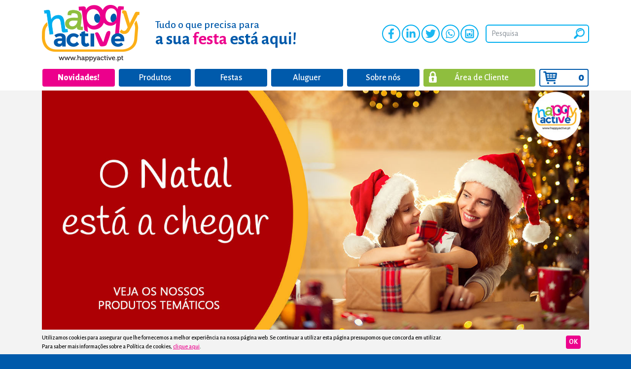

--- FILE ---
content_type: text/html; Charset=UTF-8
request_url: https://happyactive.pt/home
body_size: 50906
content:

<!doctype html>
<html lang="pt" itemscope itemtype="http://schema.org/WebPage">
<head>
	
<meta charset="utf-8">
<meta name="viewport" content="width=device-width, initial-scale=1, shrink-to-fit=no">
<meta http-equiv="X-UA-Compatible" content="IE=edge">
<meta name="robots" content="index, follow">
<meta http-equiv="content-language" content="pt">
<!-- <link rel="alternate" hreflang="x-default" href="https://happyactive.pt/pt/" />
<link rel="alternate" hreflang="en" href="https://happyactive.pt/en/" /> -->
<!-- -->

<title>Happy Active - decoração para festas</title>

<meta name='description' content='Encontre aqui todos os artigos, acessórios e decoração para Festas.'>

<meta name="keywords" content="happyactive, happy active, Festa, Balões, copos de papel, festejar, aniversario, parabéns, Carnaval, Decoração, Festas, criança, vela, fitas, bandeirolas, chapéus, palhinhas, festejar, baptizado, fantasia, celebrar, festivo, party">
<meta name="image" content="https://happyactive.pt/images/happy-active.png">

<link rel="canonical" href="http://happyactive.pt/home" />

<meta property='og:title' content='Happy Active'>

<meta property='og:site_name' content='Início'>

<meta property='og:description' content='Encontre aqui todos os artigos, acessórios e decoração para Festas.'>

<meta property='og:image'  content='https://happyactive.pt/upload/facebook.png'> 
<meta property="og:image:width" content="540" />
<meta property="og:image:height" content="282" />
<meta property='og:url' content='http://happyactive.pt/home'>
<!--//fb--><link rel="shortcut icon" href="https://happyactive.pt/favicon.ico" />
<link href="https://happyactive.pt/css/bootstrap.min.css" rel="stylesheet" type="text/css" />
<link href="https://happyactive.pt/css/layout.css" rel="stylesheet" type="text/css" />
<link href="https://happyactive.pt/css/follow-share.css" rel="stylesheet" type="text/css" />
<!--[if lt IE 9]>
<script src="https://oss.maxcdn.com/html5shiv/3.7.2/html5shiv.min.js"></script>
<script src="https://oss.maxcdn.com/respond/1.4.2/respond.min.js"></script>
<![endif]-->

    <script
		async
		data-environment="production"
		src="https://js.klarna.com/web-sdk/v1/klarna.js"
		data-client-id="klarna_live_client_T210cVFrTXdVbHVNcEFYQXJ0dGQhKlZ1M2FXZzE4cDcsZGRhODYyNjQtOGQxMy00MGI5LWJiMjMtMDAyNWRlYzRjYTg5LDEsVC95d1EvYUJFVTV0Ry9ueE9vK3BTT3hGbXZYRW5ZNlYxOU5GOExLTC9FMD0"
    ></script>

</head> 
<body class="pagina-index">

<header class="container-fuild cabecalho" id="cabecalho">
  <nav class="navbar navbar-expand-md container"> <a href="https://happyactive.pt/home" target="_self" class="navbar-brand" title=""> 
    <figure> <img src="https://happyactive.pt/images/happy-active.png" alt="" title="">
      <figcaption>Tudo o que precisa para <span class="f-m">a sua <span class="rosa">festa</span> está aqui!</span></figcaption>
    </figure>
    </a> 
    <!-- -->
    <div class="redesociais">
      <a href="https://www.facebook.com/sharer/sharer.php?u=http%3A//happyactive.pt/home" target="_blank"> <svg xmlns="http://www.w3.org/2000/svg" viewBox="0 0 320 512"><path d="M279.14 288l14.22-92.66h-88.91v-60.13c0-25.35 12.42-50.06 52.24-50.06h40.42V6.26S260.43 0 225.36 0c-73.22 0-121.08 44.38-121.08 124.72v70.62H22.89V288h81.39v224h100.17V288z"/></svg> </a>

                <a href="https://www.linkedin.com/sharing/share-offsite/?url=http%3A//happyactive.pt/home" target="_blank"> <svg xmlns="http://www.w3.org/2000/svg" viewBox="0 0 448 512"><path d="M100.28 448H7.4V148.9h92.88zM53.79 108.1C24.09 108.1 0 83.5 0 53.8a53.79 53.79 0 0 1 107.58 0c0 29.7-24.1 54.3-53.79 54.3zM447.9 448h-92.68V302.4c0-34.7-.7-79.2-48.29-79.2-48.29 0-55.69 37.7-55.69 76.7V448h-92.78V148.9h89.08v40.8h1.3c12.4-23.5 42.69-48.3 87.88-48.3 94 0 111.28 61.9 111.28 142.3V448z"/></svg> </a>

                <a href="https://twitter.com/intent/tweet?text=http%3A//happyactive.pt/home" target="_blank"> <svg xmlns="http://www.w3.org/2000/svg" viewBox="0 0 512 512"><path d="M459.37 151.716c.325 4.548.325 9.097.325 13.645 0 138.72-105.583 298.558-298.558 298.558-59.452 0-114.68-17.219-161.137-47.106 8.447.974 16.568 1.299 25.34 1.299 49.055 0 94.213-16.568 130.274-44.832-46.132-.975-84.792-31.188-98.112-72.772 6.498.974 12.995 1.624 19.818 1.624 9.421 0 18.843-1.3 27.614-3.573-48.081-9.747-84.143-51.98-84.143-102.985v-1.299c13.969 7.797 30.214 12.67 47.431 13.319-28.264-18.843-46.781-51.005-46.781-87.391 0-19.492 5.197-37.36 14.294-52.954 51.655 63.675 129.3 105.258 216.365 109.807-1.624-7.797-2.599-15.918-2.599-24.04 0-57.828 46.782-104.934 104.934-104.934 30.213 0 57.502 12.67 76.67 33.137 23.715-4.548 46.456-13.32 66.599-25.34-7.798 24.366-24.366 44.833-46.132 57.827 21.117-2.273 41.584-8.122 60.426-16.243-14.292 20.791-32.161 39.308-52.628 54.253z"/></svg> </a>

                <a href="https://wa.me/?text=http%3A//happyactive.pt/home" target="_blank"> <svg xmlns="http://www.w3.org/2000/svg" viewBox="0 0 448 512"><path d="M380.9 97.1C339 55.1 283.2 32 223.9 32c-122.4 0-222 99.6-222 222 0 39.1 10.2 77.3 29.6 111L0 480l117.7-30.9c32.4 17.7 68.9 27 106.1 27h.1c122.3 0 224.1-99.6 224.1-222 0-59.3-25.2-115-67.1-157zm-157 341.6c-33.2 0-65.7-8.9-94-25.7l-6.7-4-69.8 18.3L72 359.2l-4.4-7c-18.5-29.4-28.2-63.3-28.2-98.2 0-101.7 82.8-184.5 184.6-184.5 49.3 0 95.6 19.2 130.4 54.1 34.8 34.9 56.2 81.2 56.1 130.5 0 101.8-84.9 184.6-186.6 184.6zm101.2-138.2c-5.5-2.8-32.8-16.2-37.9-18-5.1-1.9-8.8-2.8-12.5 2.8-3.7 5.6-14.3 18-17.6 21.8-3.2 3.7-6.5 4.2-12 1.4-32.6-16.3-54-29.1-75.5-66-5.7-9.8 5.7-9.1 16.3-30.3 1.8-3.7.9-6.9-.5-9.7-1.4-2.8-12.5-30.1-17.1-41.2-4.5-10.8-9.1-9.3-12.5-9.5-3.2-.2-6.9-.2-10.6-.2-3.7 0-9.7 1.4-14.8 6.9-5.1 5.6-19.4 19-19.4 46.3 0 27.3 19.9 53.7 22.6 57.4 2.8 3.7 39.1 59.7 94.8 83.8 35.2 15.2 49 16.5 66.6 13.9 10.7-1.6 32.8-13.4 37.4-26.4 4.6-13 4.6-24.1 3.2-26.4-1.3-2.5-5-3.9-10.5-6.6z"/></svg> </a>
	  <a href="https://www.instagram.com/?hl=pt" class="at-icon-wrapper at-share-btn at-svc-instagram" target="_blank">Instagram</a>
    </div>
    <!--
    <div class="lang"> <a href="#" target="_self" title="Português" data-toggle="tooltip" data-placement="bottom" class="pt active">PT</a> <a href="#" target="_self" title="English" data-toggle="tooltip" data-placement="bottom" class="en">EN</a> <a href="#" target="_self" title="Français" data-toggle="tooltip" data-placement="bottom" class="fr">FR</a> </div> -->
    <!-- -->
    <button class="navbar-toggler collapsed" type="button" data-toggle="collapse" data-target="#menu-geral"> <span></span><span></span><span></span> </button>
    <div class="collapse navbar-collapse" id="menu-geral">

      <div class="container-pesquisa">
        <div class="formulario">
          <!--PESQUISA-->
          <form  role="search" id="pesquisa" name="pesquisa" action="https://happyactive.pt/pesquisa/" method="post" _lpchecked="1">
            <div class="form-group">
              <label for="pesquisa"><input list="sugestoes" name="pesquisa" id="pesquisa" class="form-control input-sm" placeholder="Pesquisa" onchange="sugestao(this.value)" required maxlength="200"></label>
              <button type="submit" class="btn btn-geral" onclick="sugestao(getElementById('pesquisa').value);">Pesquisar</button>
              <datalist id="sugestoes"></datalist>
            </div>
          </form>
          <!--PESQUISA--> 
        </div>
      </div>

	  <ul class="navbar-nav d-flex w-100"> 

<li class="nav-item nav-destaque"><a href="https://happyactive.pt/novidades" target="_self" title="" class="nav-link">Novidades!</a></li>
	
<li class="nav-item dropdown"> <a href="https://happyactive.pt/produtos" target="_self" class="nav-link">Produtos</a> <span class="dropdown-toggle" data-toggle="dropdown" aria-haspopup="true" aria-expanded="false" role="button" id="dropdown1"  style='display:none;' ></span>	

</li>

<li class="nav-item "><a href="http://happyactive.pt/festas-tematicas" target="_self" title="" class="nav-link">Festas</a></li>

<li class="nav-item "><a href="https://happyactive.pt/aluguer" target="_self" title="" class="nav-link">Aluguer</a></li>

<li class="nav-item "><a href="https://happyactive.pt/sobre-nos" target="_self" title="" class="nav-link">Sobre nós</a></li>

	  </ul>
	  
	  
    </div>


    <div class="container-menu-topo d-flex">

        
        <div class="menu-item item-areacliente">
          <a href="https://happyactive.pt/areadecliente.asp" target="_self" rel="nofollow" title="Área de Cliente" data-toggle="tooltip" data-placement="bottom"> <i class="icon area-cliente"></i> <ins>Área de Cliente</ins> </a>
          <!-- -->
          <div class="menu-detalhes">
            <details open>
              <summary>Área de cliente</summary>
              <!-- -->
              <ul class="sub-menu">
                <li><a href="https://happyactive.pt/areadecliente.asp" target="_self" rel="nofollow" title="">Login / Registar</a></li>
                <li><a href="https://happyactive.pt/recuperarpass.asp" target="_self" rel="nofollow" title="">Esqueceu-se da password?</a></li>
              </ul>
              <!-- --> 
            </details>
          </div>
          <!-- -->
        </div>
        
      <div class="menu-item item-carrinho">
        <a href="https://happyactive.pt/carrinho.asp" target="_self" rel="nofollow" title="Carrinho de compras" data-toggle="tooltip" data-placement="bottom"> <span class="badge">0</span> <i class="icon cesto-compras"></i> <!-- Carrinho de compras --> </a>
          
          <!-- -->
          
          <!-- -->
          <div class="menu-detalhes carrinho-noactive">
            <details open>
              <summary>Resumo do carrinho</summary>
              <!-- -->
              <div class="texto" title="Não existem produtos recentes adicionados ao carrinho de compras."></div>
              <!-- --> 
            </details>
          </div>
          <!-- -->
          
          <!-- -->
          
        </div>
 
    </div>    
  </nav>
</header>
<!-- // -->

<section class="container-fuild slideshow-geral">
  <div class="container"> 
    <!-- -->
    <div id="slideshow-geral" class="carousel slide" data-ride="carousel">
      <div class="carousel-inner">
      
      <div class="carousel-item active ">
        
          <a href="https://happyactive.pt/pesquisa/natal" target="_self">
        
          <img src="https://happyactive.pt/images/blank.png" class="d-block w-100" style="background-image:url('https://happyactive.pt/upload/destaque-natal_04-11-2020_04112020170915.jpg')" alt="" title="">
        
          </a>
        
      </div>
      
      <div class="carousel-item ">
        
          <a href="https://happyactive.pt/festas-tematicas/natal/4" target="_self">
        
          <img src="https://happyactive.pt/images/blank.png" class="d-block w-100" style="background-image:url('https://happyactive.pt/upload/gif-christmas-23_13112023211103.gif')" alt="" title="">
        
          </a>
        
      </div>
      
      <div class="carousel-item ">
        
          <a href="https://happyactive.pt/festas-tematicas/teddy-bear/4" target="_self">
        
          <img src="https://happyactive.pt/images/blank.png" class="d-block w-100" style="background-image:url('https://happyactive.pt/upload/teddy-bear-theme-2_19012025193145.png')" alt="" title="">
        
          </a>
        
      </div>
      
      <div class="carousel-item ">
        
          <a href="https://happyactive.pt/festas-tematicas/unicornio/4" target="_self">
        
          <img src="https://happyactive.pt/images/blank.png" class="d-block w-100" style="background-image:url('https://happyactive.pt/upload/unicornio_19012025220944.png')" alt="" title="">
        
          </a>
        
      </div>
      
    </div>
    
    <ol class="carousel-indicators">
      
        <li data-target="#slideshow-geral" data-slide-to="0" class="active "></li>
      
        <li data-target="#slideshow-geral" data-slide-to="1" class=""></li>
      
        <li data-target="#slideshow-geral" data-slide-to="2" class=""></li>
      
        <li data-target="#slideshow-geral" data-slide-to="3" class=""></li>
      
    </ol>
    <a class="carousel-control-prev" href="#slideshow-geral" role="button" data-slide="prev"> <span class="carousel-control-prev-icon" aria-hidden="true"></span> <span class="sr-only">Anterior</span> </a> 
	<a class="carousel-control-next" href="#slideshow-geral" role="button" data-slide="next"> <span class="carousel-control-next-icon" aria-hidden="true"></span> <span class="sr-only">Seguinte</span> </a>
    
  </div>
</section>

<!-- // -->
<section class="container-fluid corposite" id="categorias">
  <div class="container">
    <div class="row conteudos">
      <div class="col-12">
        <!-- // -->
        <div class="row modulo-item-listagem modulo-bloco0-listagem IX39"> 
           
		  
		  <div class="card col-6 col-md">  
			  <h4 class="card-title"><a href="https://happyactive.pt/destaques" target="_self" class="card-link active">Destaques</a></h4>    
          </div>
		  
		   
		  
		  <div class="card col-6 col-md">  
			  <h4 class="card-title"><a href="https://happyactive.pt/promocoes" target="_self" class="card-link">Promoções</a></h4>    
          </div>
		  
		   
		  
		  <div class="card col-6 col-md">  
			  <h4 class="card-title"><a href="https://happyactive.pt/crianca" target="_self" class="card-link">Criança</a></h4>    
          </div>
		  
		   
		  
		  <div class="card col-6 col-md">  
			  <h4 class="card-title"><a href="https://happyactive.pt/adulto" target="_self" class="card-link">Adulto</a></h4>    
          </div>
		  
		   
		  
		  <div class="card col-6 col-md">  
			  <h4 class="card-title"><a href="https://happyactive.pt/festas-tematicas" target="_self" class="card-link">Festas Temáticas</a></h4>    
          </div>
		  
		   
		  
		  <div class="card col-6 col-md">  
			  <h4 class="card-title"><a href="https://happyactive.pt/tudo-para-bolos" target="_self" class="card-link">Tudo para bolos</a></h4>    
          </div>
		  
		   
		  
		  <div class="card col-6 col-md">  
			  <h4 class="card-title"><a href="http://happyactive.pt/a-medida" target="_self" class="card-link">À Medida</a></h4>    
          </div>
		  
		   
		  
		  <div class="card col-6 col-md">  
			  <h4 class="card-title"><a href="https://happyactive.pt/outros" target="_self" class="card-link">Outros</a></h4>    
          </div>
		  
		  	
        </div>
        <!-- // -->
      </div>
    </div>
  </div>
</section>
<!-- // -->  
<section class="container-fluid corposite" id="produtos">
  <div class="container">
    <div class="row conteudos">
      <div class="col-12">
        <!-- // -->
        
		<!-- // -->
		<div class="row modulo-item-listagem modulo-bloco1-listagem"> 
		  <!-- -->
				  
		  <div class="card col-6 col-md-3 div_more_posts"> <a href="https://happyactive.pt/produto/8/463/2/4011/pratos-vermelho-e-dourado--4011" target="_self" class="card-link"> <img src="https://happyactive.pt/upload/imagem-F355_11112022184054.jpeg" class="card-img lazy" alt=""> </a>
			<h5 class="card-title">Pratos Vermelho e Dourado </h5>
		  </div>
		  <!-- --> 
				  
		  <div class="card col-6 col-md-3 div_more_posts"> <a href="https://happyactive.pt/produto/167/463/4/2152/figura-casinha-pvc-prateada" target="_self" class="card-link"> <img src="https://happyactive.pt/upload/imagem-1082_04062020222259.jpg" class="card-img lazy" alt=""> </a>
			<h5 class="card-title">Casinha PVC </h5>
		  </div>
		  <!-- --> 
				  
		  <div class="card col-6 col-md-3 div_more_posts"> <a href="https://happyactive.pt/produto/205/571/3/2674/bolas-de-natal-" target="_self" class="card-link"> <img src="https://happyactive.pt/upload/imagem-B23_10012021182348.jpg" class="card-img lazy" alt=""> </a>
			<h5 class="card-title">Bolas de Natal </h5>
		  </div>
		  <!-- --> 
				  
		  <div class="card col-6 col-md-3 div_more_posts"> <a href="https://happyactive.pt/produto/2/639/2/4483/copo-de-acrilico-tumbler" target="_self" class="card-link"> <img src="https://happyactive.pt/upload/acr105-caspari-acrylic-12oz-tumbler-glass-in-cranberry-1-each-15397711872135_58d3a461-09b7-4011-9535-a6aee39cc72f_1024x1024_01122023131423.jpg" class="card-img lazy" alt=""> </a>
			<h5 class="card-title">Copo Acrilico Tumbler</h5>
		  </div>
		  <!-- --> 
				  
		  <div class="card col-6 col-md-3 div_more_posts"> <a href="https://happyactive.pt/produto/205/393/3/2655/aventais-de-natal-" target="_self" class="card-link"> <img src="https://happyactive.pt/upload/imagem-B8_10012021180319.jpg" class="card-img lazy" alt=""> </a>
			<h5 class="card-title">Aventais de Natal </h5>
		  </div>
		  <!-- --> 
				  
		  <div class="card col-6 col-md-3 div_more_posts"> <a href="https://happyactive.pt/produto/11/454/2/2076/toalha-de-mesa-natal" target="_self" class="card-link"> <img src="https://happyactive.pt/upload/imagem-1068_31052020110333.jpg" class="card-img lazy" alt=""> </a>
			<h5 class="card-title">Toalha de Mesa Natal</h5>
		  </div>
		  <!-- --> 
				  
		  <div class="card col-6 col-md-3 div_more_posts"> <a href="https://happyactive.pt/produto/11/434/1/2207/toalha-de-mesa-dourada" target="_self" class="card-link"> <img src="https://happyactive.pt/upload/imagem-1267_23062020120904.jpg" class="card-img lazy" alt=""> </a>
			<h5 class="card-title">Toalha de Mesa Dourada</h5>
		  </div>
		  <!-- --> 
				  
		  <div class="card col-6 col-md-3 div_more_posts"> <a href="https://happyactive.pt/produto/2/139/2/1432/copos-de-champanhe-em-dourado" target="_self" class="card-link"> <img src="https://happyactive.pt/upload/imagem-643_27032019170919.jpg" class="card-img lazy" alt=""> </a>
			<h5 class="card-title">Copos champanhe dourado</h5>
		  </div>
		  <!-- --> 
				  
		  <div class="card col-6 col-md-3 div_more_posts"> <a href="https://happyactive.pt/produto/24/571/3/4815/anjo-natal" target="_self" class="card-link"> <img src="https://happyactive.pt/upload/wholesale-gold-angels-christmas-decoration_554015_01122025155732.JPG" class="card-img lazy" alt=""> </a>
			<h5 class="card-title">Anjo Natal</h5>
		  </div>
		  <!-- --> 
				  
		  <div class="card col-6 col-md-3 div_more_posts"> <a href="https://happyactive.pt/produto/205/393/3/2676/criancas-de-natal-" target="_self" class="card-link"> <img src="https://happyactive.pt/upload/imagem-B25_10012021182747.jpg" class="card-img lazy" alt=""> </a>
			<h5 class="card-title">Crianças de Natal </h5>
		  </div>
		  <!-- --> 
				  
		  <div class="card col-6 col-md-3 div_more_posts"> <a href="https://happyactive.pt/produto/7/459/2/4788/guardanapos-sino-natal-4788" target="_self" class="card-link"> <img src="https://happyactive.pt/upload/33320035_f050_15112025121425.webp" class="card-img lazy" alt=""> </a>
			<h5 class="card-title">Guardanapos Sino Natal</h5>
		  </div>
		  <!-- --> 
				  
		  <div class="card col-6 col-md-3 div_more_posts"> <a href="https://happyactive.pt/produto/154/463/4/4154/formas-estrelas-douradas-e-pretas-" target="_self" class="card-link"> <img src="https://happyactive.pt/upload/imagem-AG37_23122022160848.jpeg" class="card-img lazy" alt=""> </a>
			<h5 class="card-title">Formas Estrelas Douradas e Pretas </h5>
		  </div>
		  <!-- --> 
				  
		  <div class="card col-6 col-md-3 div_more_posts"> <a href="https://happyactive.pt/produto/172/463/4/449/twinkle-twinkle-little-star-estrelas-douradas-para-topo-de-bolo" target="_self" class="card-link"> <img src="https://happyactive.pt/upload/imagem 33.jpg" class="card-img lazy" alt=""> </a>
			<h5 class="card-title">Twinkle Twinkle Little Star estrelas douradas para topo de bolo</h5>
		  </div>
		  <!-- --> 
				  
		  <div class="card col-6 col-md-3 div_more_posts"> <a href="https://happyactive.pt/produto/205/572/3/4036/caneca-gnomo" target="_self" class="card-link"> <img src="https://happyactive.pt/upload/imagem-AI12_21112022233745.jpeg" class="card-img lazy" alt=""> </a>
			<h5 class="card-title">Caneca Gnomo</h5>
		  </div>
		  <!-- --> 
				  
		  <div class="card col-6 col-md-3 div_more_posts"> <a href="https://happyactive.pt/produto/3/446/2/4113/chapeus-de-cones---4113" target="_self" class="card-link"> <img src="https://happyactive.pt/upload/imagem-Q785_22122022154926.jpeg" class="card-img lazy" alt=""> </a>
			<h5 class="card-title">Chapéus de Cones     </h5>
		  </div>
		  <!-- --> 
				  
		  <div class="card col-6 col-md-3 div_more_posts"> <a href="https://happyactive.pt/produto/39/393/3/4475/saco-de-oferta" target="_self" class="card-link"> <img src="https://happyactive.pt/upload/9021b4-caspari-cheers-wine-bottle-gift-bag-1-each-28413572186247_00c14098-c2e9-4fdd-b40d-56e394589492_1024x1024_23112023155027.jpg" class="card-img lazy" alt=""> </a>
			<h5 class="card-title">Saco de Oferta</h5>
		  </div>
		  <!-- --> 
				  
		  <div class="card col-6 col-md-3 div_more_posts"> <a href="https://happyactive.pt/produto/205/572/3/2656/bule-natal-" target="_self" class="card-link"> <img src="https://happyactive.pt/images/blank-item.png" data-original="https://happyactive.pt/upload/imagem-B9_10012021180443.jpg" class="card-img lazy" alt=""> </a>
			<h5 class="card-title">Bule Natal </h5>
		  </div>
		  <!-- --> 
				  
		  <div class="card col-6 col-md-3 div_more_posts"> <a href="https://happyactive.pt/produto/234/669/3/4464/pano-de-cozinha-bearded-nutcracker" target="_self" class="card-link"> <img src="https://happyactive.pt/images/blank-item.png" data-original="https://happyactive.pt/upload/Pano_09112023121634.png" class="card-img lazy" alt=""> </a>
			<h5 class="card-title">Nutcracker Pano de Cozinha</h5>
		  </div>
		  <!-- --> 
				  
		  <div class="card col-6 col-md-3 div_more_posts"> <a href="https://happyactive.pt/produto/235/459/3/4468/caixa-de-fosforos-classic-angels" target="_self" class="card-link"> <img src="https://happyactive.pt/images/blank-item.png" data-original="https://happyactive.pt/upload/fosforos_10112023104450.png" class="card-img lazy" alt=""> </a>
			<h5 class="card-title">Caixa de Fósforos Classic Angels</h5>
		  </div>
		  <!-- --> 
				  
		  <div class="card col-6 col-md-3 div_more_posts"> <a href="https://happyactive.pt/produto/39/435/1/2693/sacos-para-presentes-bolinhas-douradas" target="_self" class="card-link"> <img src="https://happyactive.pt/images/blank-item.png" data-original="https://happyactive.pt/upload/imagem-1754_18112020193411.jpg" class="card-img lazy" alt=""> </a>
			<h5 class="card-title">Sacos Para Presentes Bolinhas Douradas</h5>
		  </div>
		  <!-- --> 
				  
		  <div class="card col-6 col-md-3 div_more_posts"> <a href="https://happyactive.pt/produto/205/572/3/4629/7800089a774" target="_self" class="card-link"> <img src="https://happyactive.pt/images/blank-item.png" data-original="https://happyactive.pt/upload/imagem-AI31_16112024151418.jpg" class="card-img lazy" alt=""> </a>
			<h5 class="card-title">Porta Guardanapo</h5>
		  </div>
		  <!-- --> 
				  
		  <div class="card col-6 col-md-3 div_more_posts"> <a href="https://happyactive.pt/produto/234/652/3/4473/bandeja-winter-greenery-branca-4473" target="_self" class="card-link"> <img src="https://happyactive.pt/images/blank-item.png" data-original="https://happyactive.pt/upload/band_21112023162705.png" class="card-img lazy" alt=""> </a>
			<h5 class="card-title">Bandeja Winter Greenery Branca</h5>
		  </div>
		  <!-- --> 
				  
		  <div class="card col-6 col-md-3 div_more_posts"> <a href="https://happyactive.pt/produto/108/676/3/4526/moldura-alloro-oval-4526" target="_self" class="card-link"> <img src="https://happyactive.pt/images/blank-item.png" data-original="https://happyactive.pt/upload/alloro-2_05032024173827.png" class="card-img lazy" alt=""> </a>
			<h5 class="card-title">Moldura Alloro Oval</h5>
		  </div>
		  <!-- --> 
				  
		  <div class="card col-6 col-md-3 div_more_posts"> <a href="https://happyactive.pt/produto/205/637/3/4040/nutcracker-4040" target="_self" class="card-link"> <img src="https://happyactive.pt/images/blank-item.png" data-original="https://happyactive.pt/upload/imagem-B62_22112022144753.jpeg" class="card-img lazy" alt=""> </a>
			<h5 class="card-title">Nutcracker</h5>
		  </div>
		  <!-- --> 
				  
		  <div class="card col-6 col-md-3 div_more_posts"> <a href="https://happyactive.pt/produto/205/478/3/3287/avental-" target="_self" class="card-link"> <img src="https://happyactive.pt/images/blank-item.png" data-original="https://happyactive.pt/upload/Winter-Wonderl_05112023200522.png" class="card-img lazy" alt=""> </a>
			<h5 class="card-title">Winter Wonderland Avental</h5>
		  </div>
		  <!-- --> 
				  
		  <div class="card col-6 col-md-3 div_more_posts"> <a href="https://happyactive.pt/produto/229/707/3/4801/maquina-fotografica-digital-artist-oat-4801" target="_self" class="card-link"> <img src="https://happyactive.pt/images/blank-item.png" data-original="https://happyactive.pt/upload/bf115a2-173558-hoppstrar-maquina-fotgrafica-digital-artist-oat-meowmeow-braga_25112025164553.jpg" class="card-img lazy" alt=""> </a>
			<h5 class="card-title">Maquina Fotografica Digital Artist Oat</h5>
		  </div>
		  <!-- --> 
				  
		  <div class="card col-6 col-md-3 div_more_posts"> <a href="https://happyactive.pt/produto/205/572/3/4023/castical-dourado--4023" target="_self" class="card-link"> <img src="https://happyactive.pt/images/blank-item.png" data-original="https://happyactive.pt/upload/imagem-AI05_21112022162802.webp" class="card-img lazy" alt=""> </a>
			<h5 class="card-title">Castiçal Dourado </h5>
		  </div>
		  <!-- --> 
				  
		  <div class="card col-6 col-md-3 div_more_posts"> <a href="https://happyactive.pt/produto/7/540/2/4430/guardanapos-elegance-creme-perola" target="_self" class="card-link"> <img src="https://happyactive.pt/images/blank-item.png" data-original="https://happyactive.pt/upload/Creme-Perola_31102023102106.png" class="card-img lazy" alt=""> </a>
			<h5 class="card-title">Guardanapos Elegance Pérola</h5>
		  </div>
		  <!-- --> 
				  
		  <div class="card col-6 col-md-3 div_more_posts"> <a href="https://happyactive.pt/produto/186/393/4/2659/pratos-de-natal--2659" target="_self" class="card-link"> <img src="https://happyactive.pt/images/blank-item.png" data-original="https://happyactive.pt/upload/imagem-B11_10012021180635.jpg" class="card-img lazy" alt=""> </a>
			<h5 class="card-title">Pratos de Natal </h5>
		  </div>
		  <!-- --> 
				  
		  <div class="card col-6 col-md-3 div_more_posts"> <a href="https://happyactive.pt/produto/205/63/3/4033/pote-para-doces-" target="_self" class="card-link"> <img src="https://happyactive.pt/images/blank-item.png" data-original="https://happyactive.pt/upload/imagem-AI19_21112022231141.jpeg" class="card-img lazy" alt=""> </a>
			<h5 class="card-title">Pote para Doces </h5>
		  </div>
		  <!-- --> 
				  
		  <div class="card col-6 col-md-3 div_more_posts"> <a href="https://happyactive.pt/produto/161/393/4/2662/formas-" target="_self" class="card-link"> <img src="https://happyactive.pt/images/blank-item.png" data-original="https://happyactive.pt/upload/imagem-B14_10012021181021.jpg" class="card-img lazy" alt=""> </a>
			<h5 class="card-title">Formas </h5>
		  </div>
		  <!-- --> 
				  
		  <div class="card col-6 col-md-3 div_more_posts"> <a href="https://happyactive.pt/produto/13/446/1/433/decoracao-de-pendentes-em-dourado-55cm-12-unidades-433" target="_self" class="card-link"> <img src="https://happyactive.pt/images/blank-item.png" data-original="https://happyactive.pt/upload/imagem28.jpg" class="card-img lazy" alt=""> </a>
			<h5 class="card-title">Pendentes dourado</h5>
		  </div>
		  <!-- --> 
				  
		  <div class="card col-6 col-md-3 div_more_posts"> <a href="https://happyactive.pt/produto/205/393/3/4634/arvore-natal-4634" target="_self" class="card-link"> <img src="https://happyactive.pt/images/blank-item.png" data-original="https://happyactive.pt/upload/imagem-AI36_16112024152604.png" class="card-img lazy" alt=""> </a>
			<h5 class="card-title">Arvore Natal</h5>
		  </div>
		  <!-- --> 
				  
		  <div class="card col-6 col-md-3 div_more_posts"> <a href="https://happyactive.pt/produto/2/463/1/4005/copos-vermelhos-e-dourado-" target="_self" class="card-link"> <img src="https://happyactive.pt/images/blank-item.png" data-original="https://happyactive.pt/upload/imagem-F349_11112022183049.jpeg" class="card-img lazy" alt=""> </a>
			<h5 class="card-title">Copos Vermelhos e Dourado  </h5>
		  </div>
		  <!-- --> 
				  
		  <div class="card col-6 col-md-3 div_more_posts"> <a href="https://happyactive.pt/produto/24/393/2/4481/suporte-para-copos-luster" target="_self" class="card-link"> <img src="https://happyactive.pt/images/blank-item.png" data-original="https://happyactive.pt/upload/4021cr-caspari-round-luster-felt-backed-coasters-in-gold-8-per-box-28159522766983_850c09d5-937e-4408-8230-87e20170af19_1024x1024_23112023201247.jpg" class="card-img lazy" alt=""> </a>
			<h5 class="card-title">Base Copos</h5>
		  </div>
		  <!-- --> 
				  
		  <div class="card col-6 col-md-3 div_more_posts"> <a href="https://happyactive.pt/produto/147/500/4/2532/love-sensation-vermelho" target="_self" class="card-link"> <img src="https://happyactive.pt/images/blank-item.png" data-original="https://happyactive.pt/upload/imagem-K140_22112021215304.jpg" class="card-img lazy" alt=""> </a>
			<h5 class="card-title">Pasta de Açúcar  Vermelho</h5>
		  </div>
		  <!-- --> 
				  
		  <div class="card col-6 col-md-3 div_more_posts"> <a href="https://happyactive.pt/produto/2/639/2/4484/copo-de-acrilico-goblet" target="_self" class="card-link"> <img src="https://happyactive.pt/images/blank-item.png" data-original="https://happyactive.pt/upload/acr401-caspari-acrylic-8-5oz-wine-goblet-in-emerald-1-each-28394765615239_84b8d4bf-e651-4d56-9957-0d23f9283d24_1024x1024_01122023133117.jpg" class="card-img lazy" alt=""> </a>
			<h5 class="card-title">Copo Acrilico Goblet</h5>
		  </div>
		  <!-- --> 
				  
		  <div class="card col-6 col-md-3 div_more_posts"> <a href="https://happyactive.pt/produto/205/572/3/4021/cake-stand-candy-" target="_self" class="card-link"> <img src="https://happyactive.pt/images/blank-item.png" data-original="https://happyactive.pt/upload/imagem-AI08_21112022161441.jpeg" class="card-img lazy" alt=""> </a>
			<h5 class="card-title">Cake Stand Candy </h5>
		  </div>
		  <!-- --> 
				  
		  <div class="card col-6 col-md-3 div_more_posts"> <a href="https://happyactive.pt/produto/205/636/3/4035/velas-douradas" target="_self" class="card-link"> <img src="https://happyactive.pt/images/blank-item.png" data-original="https://happyactive.pt/upload/imagem-AI21_21112022232859.jpeg" class="card-img lazy" alt=""> </a>
			<h5 class="card-title">Velas Douradas</h5>
		  </div>
		  <!-- --> 
				  
		  <div class="card col-6 col-md-3 div_more_posts"> <a href="https://happyactive.pt/produto/36/627/1/3387/balao-candy-green" target="_self" class="card-link"> <img src="https://happyactive.pt/images/blank-item.png" data-original="https://happyactive.pt/upload/imagem-F204_17012022154851.jpeg" class="card-img lazy" alt=""> </a>
			<h5 class="card-title">Balão Candy Green</h5>
		  </div>
		  <!-- --> 
				  
		  <div class="card col-6 col-md-3 div_more_posts"> <a href="https://happyactive.pt/produto/83/393/3/4826/envelope" target="_self" class="card-link"> <img src="https://happyactive.pt/images/blank-item.png" data-original="https://happyactive.pt/upload/wholesale-christmas-cloth-envelope-bag_564478_15122025120956.JPG" class="card-img lazy" alt=""> </a>
			<h5 class="card-title">Envelope Natal</h5>
		  </div>
		  <!-- --> 
				  
		  <div class="card col-6 col-md-3 div_more_posts"> <a href="https://happyactive.pt/produto/244/698/3/4725/garrafa-termica" target="_self" class="card-link"> <img src="https://happyactive.pt/images/blank-item.png" data-original="https://happyactive.pt/upload/botella-asobu-bestie-cohete-460ml_21102025120335.jpg" class="card-img lazy" alt=""> </a>
			<h5 class="card-title">Garrafa Termica</h5>
		  </div>
		  <!-- --> 
				  
		  <div class="card col-6 col-md-3 div_more_posts"> <a href="https://happyactive.pt/produto/7/446/1/661/guardanapos-vermelho-33cm-25-unidades" target="_self" class="card-link"> <img src="https://happyactive.pt/images/blank-item.png" data-original="https://happyactive.pt/upload/imagem 233.jpg" class="card-img lazy" alt=""> </a>
			<h5 class="card-title">Guardanapos Vermelho </h5>
		  </div>
		  <!-- --> 
				  
		  <div class="card col-6 col-md-3 div_more_posts"> <a href="https://happyactive.pt/produto/7/540/2/4470/guardanapos-rive-gauche" target="_self" class="card-link"> <img src="https://happyactive.pt/images/blank-item.png" data-original="https://happyactive.pt/upload/rive-gauche_21112023152826.png" class="card-img lazy" alt=""> </a>
			<h5 class="card-title">Guardanapos Rive Gauche</h5>
		  </div>
		  <!-- --> 
				  
		  <div class="card col-6 col-md-3 div_more_posts"> <a href="https://happyactive.pt/produto/36/602/2/4132/balao-happy-new-year-4132" target="_self" class="card-link"> <img src="https://happyactive.pt/images/blank-item.png" data-original="https://happyactive.pt/upload/imagem-Q795_22122022173608.webp" class="card-img lazy" alt=""> </a>
			<h5 class="card-title">Balão Happy New year</h5>
		  </div>
		  <!-- --> 
				  
		  <div class="card col-6 col-md-3 div_more_posts"> <a href="https://happyactive.pt/produto/205/665/3/3291/luva-para-forno-3291" target="_self" class="card-link"> <img src="https://happyactive.pt/images/blank-item.png" data-original="https://happyactive.pt/upload/imagem-T56_12112021153619.jpg" class="card-img lazy" alt=""> </a>
			<h5 class="card-title">Winter Wonderland Luva Forno</h5>
		  </div>
		  <!-- --> 
				  
		  <div class="card col-6 col-md-3 div_more_posts"> <a href="https://happyactive.pt/produto/202/555/3/4811/cake-stand-natal" target="_self" class="card-link"> <img src="https://happyactive.pt/images/blank-item.png" data-original="https://happyactive.pt/upload/STH251608_26112025173853.jpg" class="card-img lazy" alt=""> </a>
			<h5 class="card-title">Cake Stand Natal</h5>
		  </div>
		  <!-- --> 
				  
		  <div class="card col-6 col-md-3 div_more_posts"> <a href="https://happyactive.pt/produto/234/712/3/4810/jarro-natal" target="_self" class="card-link"> <img src="https://happyactive.pt/images/blank-item.png" data-original="https://happyactive.pt/upload/ZHH251603_26112025172422.jpg" class="card-img lazy" alt=""> </a>
			<h5 class="card-title">Jarro Natal</h5>
		  </div>
		  <!-- --> 
				  
		  <div class="card col-6 col-md-3 div_more_posts"> <a href="https://happyactive.pt/produto/194/526/3/3295/bolsa-cosmetica--3295" target="_self" class="card-link"> <img src="https://happyactive.pt/images/blank-item.png" data-original="https://happyactive.pt/upload/imagem-T60_12112021160344.jpg" class="card-img lazy" alt=""> </a>
			<h5 class="card-title">Bolsa Cosmetica </h5>
		  </div>
		  <!-- --> 
				  
		  <div class="card col-6 col-md-3 div_more_posts"> <a href="https://happyactive.pt/produto/234/669/3/4767/pano-de-cozinha-grinalda-com-passaros-4767" target="_self" class="card-link"> <img src="https://happyactive.pt/images/blank-item.png" data-original="https://happyactive.pt/upload/37818870_b044_03112025114657.webp" class="card-img lazy" alt=""> </a>
			<h5 class="card-title">Pano de Cozinha Grinalda com Pássaros</h5>
		  </div>
		  <!-- --> 
				  
		  <div class="card col-6 col-md-3 div_more_posts"> <a href="https://happyactive.pt/produto/226/702/3/4822/vela-anjo" target="_self" class="card-link"> <img src="https://happyactive.pt/images/blank-item.png" data-original="https://happyactive.pt/upload/wholesale-gold-candle-angel-christmas_141717_05122025122308.JPG" class="card-img lazy" alt=""> </a>
			<h5 class="card-title">Vela Anjo</h5>
		  </div>
		  <!-- --> 
				  
		  <div class="card col-6 col-md-3 div_more_posts"> <a href="https://happyactive.pt/produto/214/635/3/4785/castical-vermelho-" target="_self" class="card-link"> <img src="https://happyactive.pt/images/blank-item.png" data-original="https://happyactive.pt/upload/17134550_83f1_15112025114916.webp" class="card-img lazy" alt=""> </a>
			<h5 class="card-title">Castiçal Vermelho </h5>
		  </div>
		  <!-- --> 
				  
		  <div class="card col-6 col-md-3 div_more_posts"> <a href="https://happyactive.pt/produto/214/526/3/3300/castical-metal--3300" target="_self" class="card-link"> <img src="https://happyactive.pt/images/blank-item.png" data-original="https://happyactive.pt/upload/imagem-T65_12112021162308.jpg" class="card-img lazy" alt=""> </a>
			<h5 class="card-title">Pip Studio Castiçal Metal </h5>
		  </div>
		  <!-- --> 
				  
		  <div class="card col-6 col-md-3 div_more_posts"> <a href="https://happyactive.pt/produto/36/602/2/4101/balao-happy-new-year--4101" target="_self" class="card-link"> <img src="https://happyactive.pt/images/blank-item.png" data-original="https://happyactive.pt/upload/imagem-Q773_22122022141715.jpeg" class="card-img lazy" alt=""> </a>
			<h5 class="card-title">Balão Happy New Year </h5>
		  </div>
		  <!-- --> 
				  
		  <div class="card col-6 col-md-3 div_more_posts"> <a href="https://happyactive.pt/produto/36/627/1/3388/balao-candy-gold" target="_self" class="card-link"> <img src="https://happyactive.pt/images/blank-item.png" data-original="https://happyactive.pt/upload/imagem-F206_17012022155106.jpeg" class="card-img lazy" alt=""> </a>
			<h5 class="card-title">Balão Candy Gold</h5>
		  </div>
		  <!-- --> 
				  
		  <div class="card col-6 col-md-3 div_more_posts"> <a href="https://happyactive.pt/produto/11/434/1/3767/50411" target="_self" class="card-link"> <img src="https://happyactive.pt/images/blank-item.png" data-original="https://happyactive.pt/upload/imagem-Q602_16072022235821.jpeg" class="card-img lazy" alt=""> </a>
			<h5 class="card-title">Toalha de Mesa Dourada Metalizada </h5>
		  </div>
		  <!-- --> 
				  
		  <div class="card col-6 col-md-3 div_more_posts"> <a href="https://happyactive.pt/produto/158/431/4/4771/sticks-rosa-bebe" target="_self" class="card-link"> <img src="https://happyactive.pt/images/blank-item.png" data-original="https://happyactive.pt/upload/EMBOUT016_03112025125324.jpg" class="card-img lazy" alt=""> </a>
			<h5 class="card-title">Sticks Rosa Bebé</h5>
		  </div>
		  <!-- --> 
				  
		  <div class="card col-6 col-md-3 div_more_posts"> <a href="https://happyactive.pt/produto/205/572/3/4027/bule-de-pai-natal" target="_self" class="card-link"> <img src="https://happyactive.pt/images/blank-item.png" data-original="https://happyactive.pt/upload/imagem-AI15_21112022174228.jpeg" class="card-img lazy" alt=""> </a>
			<h5 class="card-title">Bule de Pai Natal</h5>
		  </div>
		  <!-- --> 
				  
		  <div class="card col-6 col-md-3 div_more_posts"> <a href="https://happyactive.pt/produto/205/637/3/4041/nutcracker-4041" target="_self" class="card-link"> <img src="https://happyactive.pt/images/blank-item.png" data-original="https://happyactive.pt/upload/imagemB63_22112022145500.jpeg" class="card-img lazy" alt=""> </a>
			<h5 class="card-title">Nutcracker</h5>
		  </div>
		  <!-- --> 
				  
		  <div class="card col-6 col-md-3 div_more_posts"> <a href="https://happyactive.pt/produto/108/676/3/4527/moldura-anjo" target="_self" class="card-link"> <img src="https://happyactive.pt/images/blank-item.png" data-original="https://happyactive.pt/upload/anjo_05032024180255.png" class="card-img lazy" alt=""> </a>
			<h5 class="card-title">Moldura Anjo</h5>
		  </div>
		  <!-- --> 
				  
		  <div class="card col-6 col-md-3 div_more_posts"> <a href="https://happyactive.pt/produto/205/571/3/4047/ornamentos-de-natal--4047" target="_self" class="card-link"> <img src="https://happyactive.pt/images/blank-item.png" data-original="https://happyactive.pt/upload/imagem-B70_22112022161021.jpeg" class="card-img lazy" alt=""> </a>
			<h5 class="card-title">Ornamentos de Natal </h5>
		  </div>
		  <!-- --> 
				  
		  <div class="card col-6 col-md-3 div_more_posts"> <a href="https://happyactive.pt/produto/234/621/3/4794/tigela-meias-natal" target="_self" class="card-link"> <img src="https://happyactive.pt/images/blank-item.png" data-original="https://happyactive.pt/upload/34820200_a8d2-1_24112025132124.webp" class="card-img lazy" alt=""> </a>
			<h5 class="card-title">Taça Meias Natal</h5>
		  </div>
		  <!-- --> 
				  
		  <div class="card col-6 col-md-3 div_more_posts"> <a href="https://happyactive.pt/produto/205/572/3/4032/caneca-pai-natal-virada--4032" target="_self" class="card-link"> <img src="https://happyactive.pt/images/blank-item.png" data-original="https://happyactive.pt/upload/imagem-AI18_21112022230011.jpeg" class="card-img lazy" alt=""> </a>
			<h5 class="card-title">Caneca Pai Natal Virada </h5>
		  </div>
		  <!-- --> 
				  
		  <div class="card col-6 col-md-3 div_more_posts"> <a href="https://happyactive.pt/produto/234/711/3/4809/talheres-vermelhos-" target="_self" class="card-link"> <img src="https://happyactive.pt/images/blank-item.png" data-original="https://happyactive.pt/upload/EME230501_26112025171700.jpg" class="card-img lazy" alt=""> </a>
			<h5 class="card-title">Talheres Vermelhos </h5>
		  </div>
		  <!-- --> 
				  
		  <div class="card col-6 col-md-3 div_more_posts"> <a href="https://happyactive.pt/produto/19/702/3/4777/vela-grinalda-com-passaro" target="_self" class="card-link"> <img src="https://happyactive.pt/images/blank-item.png" data-original="https://happyactive.pt/upload/39318870_382f_04112025162939.webp" class="card-img lazy" alt=""> </a>
			<h5 class="card-title">Vela Grinalda com Pássaros</h5>
		  </div>
		  <!-- --> 
				  
		  <div class="card col-6 col-md-3 div_more_posts"> <a href="https://happyactive.pt/produto/205/393/3/3357/casa-de-natal--3357" target="_self" class="card-link"> <img src="https://happyactive.pt/images/blank-item.png" data-original="https://happyactive.pt/upload/imagem-B55_30112021123534.jpg" class="card-img lazy" alt=""> </a>
			<h5 class="card-title">Casa de Natal </h5>
		  </div>
		  <!-- --> 
				  
		  <div class="card col-6 col-md-3 div_more_posts"> <a href="https://happyactive.pt/produto/202/526/3/3283/conj-3-pecas-de-pequeno-almoco-" target="_self" class="card-link"> <img src="https://happyactive.pt/images/blank-item.png" data-original="https://happyactive.pt/upload/imagem-T48_12112021113937.jpg" class="card-img lazy" alt=""> </a>
			<h5 class="card-title">Pip Studio Conjunto Pequeno Almoço</h5>
		  </div>
		  <!-- --> 
				  
		  <div class="card col-6 col-md-3 div_more_posts"> <a href="https://happyactive.pt/produto/24/393/2/4482/suporte-para-copos-lizard" target="_self" class="card-link"> <img src="https://happyactive.pt/images/blank-item.png" data-original="https://happyactive.pt/upload/88086cc-caspari-square-lizard-coasters-in-red-8-per-box-13140168573063_3126b688-2210-476f-aaf9-bb808b7ae561_1024x1024_01122023125610.jpg" class="card-img lazy" alt=""> </a>
			<h5 class="card-title">Base Copos</h5>
		  </div>
		  <!-- --> 
				  
		  <div class="card col-6 col-md-3 div_more_posts"> <a href="https://happyactive.pt/produto/161/393/4/2663/accessories-de-cozinha-" target="_self" class="card-link"> <img src="https://happyactive.pt/images/blank-item.png" data-original="https://happyactive.pt/upload/imagem-B15_10012021181125.jpg" class="card-img lazy" alt=""> </a>
			<h5 class="card-title">Accessories de Cozinha </h5>
		  </div>
		  <!-- --> 
				  
		  <div class="card col-6 col-md-3 div_more_posts"> <a href="https://happyactive.pt/produto/205/393/3/3356/casa-de-natal--3356" target="_self" class="card-link"> <img src="https://happyactive.pt/images/blank-item.png" data-original="https://happyactive.pt/upload/imagem-B54_30112021123423.jpg" class="card-img lazy" alt=""> </a>
			<h5 class="card-title">Casa de Natal </h5>
		  </div>
		  <!-- --> 
				  
		  <div class="card col-6 col-md-3 div_more_posts"> <a href="https://happyactive.pt/produto/236/393/2/4477/crackers-christmas-in-the-air-cone" target="_self" class="card-link"> <img src="https://happyactive.pt/images/blank-item.png" data-original="https://happyactive.pt/upload/balao_23112023162540.png" class="card-img lazy" alt=""> </a>
			<h5 class="card-title">Crackers Christmas in the Air </h5>
		  </div>
		  <!-- --> 
				  
		  <div class="card col-6 col-md-3 div_more_posts"> <a href="https://happyactive.pt/produto/19/702/3/4466/vela-winter-greenery" target="_self" class="card-link"> <img src="https://happyactive.pt/images/blank-item.png" data-original="https://happyactive.pt/upload/vela-w_10112023102006.png" class="card-img lazy" alt=""> </a>
			<h5 class="card-title">Vela Winter Greenery</h5>
		  </div>
		  <!-- --> 
				  
		  <div class="card col-6 col-md-3 div_more_posts"> <a href="https://happyactive.pt/produto/236/459/2/4480/crackers-holly-chintz-christmas" target="_self" class="card-link"> <img src="https://happyactive.pt/images/blank-item.png" data-original="https://happyactive.pt/upload/CK16412_1024x1024_23112023195350.jpg" class="card-img lazy" alt=""> </a>
			<h5 class="card-title">Crackers Holly Chintz</h5>
		  </div>
		  <!-- --> 
				  
		  <div class="card col-6 col-md-3 div_more_posts"> <a href="https://happyactive.pt/produto/244/698/3/4728/garrafa-termica-4728" target="_self" class="card-link"> <img src="https://happyactive.pt/images/blank-item.png" data-original="https://happyactive.pt/upload/botella-asobu-bestie-elefante-460ml_21102025121343.jpg" class="card-img lazy" alt=""> </a>
			<h5 class="card-title">Garrafa Termica</h5>
		  </div>
		  <!-- --> 
				  
		  <div class="card col-6 col-md-3 div_more_posts"> <a href="https://happyactive.pt/produto/227/393/4/4148/stencil-merry-christmas-" target="_self" class="card-link"> <img src="https://happyactive.pt/images/blank-item.png" data-original="https://happyactive.pt/upload/imagem-AG27_23122022152813.jpeg" class="card-img lazy" alt=""> </a>
			<h5 class="card-title">Stencil Merry Christmas </h5>
		  </div>
		  <!-- --> 
				  
		  <div class="card col-6 col-md-3 div_more_posts"> <a href="https://happyactive.pt/produto/7/459/2/2096/guardanapos-de-natal" target="_self" class="card-link"> <img src="https://happyactive.pt/images/blank-item.png" data-original="https://happyactive.pt/upload/imagem-1065_09112020184728.jpg" class="card-img lazy" alt=""> </a>
			<h5 class="card-title">Guardanapos Natal</h5>
		  </div>
		  <!-- --> 
				  
		  <div class="card col-6 col-md-3 div_more_posts"> <a href="https://happyactive.pt/produto/205/393/3/4623/castical-grinalda-4623" target="_self" class="card-link"> <img src="https://happyactive.pt/images/blank-item.png" data-original="https://happyactive.pt/upload/imagem-AI25_16112024144820.jpg" class="card-img lazy" alt=""> </a>
			<h5 class="card-title">Castiçal grinalda</h5>
		  </div>
		  <!-- --> 
				  
		  <div class="card col-6 col-md-3 div_more_posts"> <a href="https://happyactive.pt/produto/36/602/2/4096/balao-happy-new-year-dotted-" target="_self" class="card-link"> <img src="https://happyactive.pt/images/blank-item.png" data-original="https://happyactive.pt/upload/imagem-Q769_21122022175136.webp" class="card-img lazy" alt=""> </a>
			<h5 class="card-title">Balão Happy New Year Dotted </h5>
		  </div>
		  <!-- --> 
				  
		  <div class="card col-6 col-md-3 div_more_posts"> <a href="https://happyactive.pt/produto/7/459/2/2095/guardanapos-new-years-eve" target="_self" class="card-link"> <img src="https://happyactive.pt/images/blank-item.png" data-original="https://happyactive.pt/upload/imagem-1064_29122020194018.jpg" class="card-img lazy" alt=""> </a>
			<h5 class="card-title">Guardanapos Happy New Year</h5>
		  </div>
		  <!-- --> 
				  
		  <div class="card col-6 col-md-3 div_more_posts"> <a href="https://happyactive.pt/produto/39/393/3/2651/sacos-de-prendas-de-natal" target="_self" class="card-link"> <img src="https://happyactive.pt/images/blank-item.png" data-original="https://happyactive.pt/upload/imagem-B4_10012021175956.jpg" class="card-img lazy" alt=""> </a>
			<h5 class="card-title">Sacos para Presente </h5>
		  </div>
		  <!-- --> 
				  
		  <div class="card col-6 col-md-3 div_more_posts"> <a href="https://happyactive.pt/produto/234/652/3/4792/bandeja-urso" target="_self" class="card-link"> <img src="https://happyactive.pt/images/blank-item.png" data-original="https://happyactive.pt/upload/33720110_ceaf_15112025180354.webp" class="card-img lazy" alt=""> </a>
			<h5 class="card-title">Bandeja Urso</h5>
		  </div>
		  <!-- --> 
				  
		  <div class="card col-6 col-md-3 div_more_posts"> <a href="https://happyactive.pt/produto/205/571/3/3350/bolas-de-natal--3350" target="_self" class="card-link"> <img src="https://happyactive.pt/images/blank-item.png" data-original="https://happyactive.pt/upload/imagem-B47_30112021122149.jpg" class="card-img lazy" alt=""> </a>
			<h5 class="card-title">Bolas de Natal </h5>
		  </div>
		  <!-- --> 
				  
		  <div class="card col-6 col-md-3 div_more_posts"> <a href="https://happyactive.pt/produto/227/393/4/4147/stencil-de-rena-" target="_self" class="card-link"> <img src="https://happyactive.pt/images/blank-item.png" data-original="https://happyactive.pt/upload/imagem-AG26_23122022152507.jpeg" class="card-img lazy" alt=""> </a>
			<h5 class="card-title">Stencil de Rena </h5>
		  </div>
		  <!-- --> 
				  
		  <div class="card col-6 col-md-3 div_more_posts"> <a href="https://happyactive.pt/produto/102/702/3/4461/caneca-de-vidro-bearded-nutcracker" target="_self" class="card-link"> <img src="https://happyactive.pt/images/blank-item.png" data-original="https://happyactive.pt/upload/bearded-caneca_09112023112038.jpg" class="card-img lazy" alt=""> </a>
			<h5 class="card-title">Nutcracker Caneca de Vidro Bearded</h5>
		  </div>
		  <!-- --> 
				  
		  <div class="card col-6 col-md-3 div_more_posts"> <a href="https://happyactive.pt/produto/214/635/3/4786/castical-vermelho" target="_self" class="card-link"> <img src="https://happyactive.pt/images/blank-item.png" data-original="https://happyactive.pt/upload/17134551_ce2a_15112025115941.webp" class="card-img lazy" alt=""> </a>
			<h5 class="card-title">Castiçal Vermelho</h5>
		  </div>
		  <!-- --> 
				  
		  <div class="card col-6 col-md-3 div_more_posts"> <a href="https://happyactive.pt/produto/7/459/2/4438/guardanapos-santa-bringing-presents" target="_self" class="card-link"> <img src="https://happyactive.pt/images/blank-item.png" data-original="https://happyactive.pt/upload/santa_04112023102352.png" class="card-img lazy" alt=""> </a>
			<h5 class="card-title">Guardanapos Natal</h5>
		  </div>
		  <!-- --> 
				  
		  <div class="card col-6 col-md-3 div_more_posts"> <a href="https://happyactive.pt/produto/7/459/2/4789/guardanapos-cavalo-baloico" target="_self" class="card-link"> <img src="https://happyactive.pt/images/blank-item.png" data-original="https://happyactive.pt/upload/33320040_f3b1_15112025122253.webp" class="card-img lazy" alt=""> </a>
			<h5 class="card-title">Guardanapos Cavalo Baloiço</h5>
		  </div>
		  <!-- --> 
				  
		  <div class="card col-6 col-md-3 div_more_posts"> <a href="https://happyactive.pt/produto/205/393/3/3361/candeeiro-branco-" target="_self" class="card-link"> <img src="https://happyactive.pt/images/blank-item.png" data-original="https://happyactive.pt/upload/imagem-B59_30112021124303.jpg" class="card-img lazy" alt=""> </a>
			<h5 class="card-title">Candeeiro Branco </h5>
		  </div>
		  <!-- --> 
				  
		  <div class="card col-6 col-md-3 div_more_posts"> <a href="https://happyactive.pt/produto/205/571/3/3351/bolas-de-natal--3351" target="_self" class="card-link"> <img src="https://happyactive.pt/images/blank-item.png" data-original="https://happyactive.pt/upload/imagem-B49_30112021122418.jpg" class="card-img lazy" alt=""> </a>
			<h5 class="card-title">Bolas de Natal </h5>
		  </div>
		  <!-- --> 
				  
		  <div class="card col-6 col-md-3 div_more_posts"> <a href="https://happyactive.pt/produto/7/459/2/4791/guardanapos-meias-natal" target="_self" class="card-link"> <img src="https://happyactive.pt/images/blank-item.png" data-original="https://happyactive.pt/upload/33320200_6ba2_15112025175428.webp" class="card-img lazy" alt=""> </a>
			<h5 class="card-title">Guardanapos Meias Natal</h5>
		  </div>
		  <!-- --> 
				  
		  <div class="card col-6 col-md-3 div_more_posts"> <a href="https://happyactive.pt/produto/205/572/3/4627/prato-redondo-natal--4627" target="_self" class="card-link"> <img src="https://happyactive.pt/images/blank-item.png" data-original="https://happyactive.pt/upload/imagem-AI29_16112024150939.jpg" class="card-img lazy" alt=""> </a>
			<h5 class="card-title">Prato Redondo Natal </h5>
		  </div>
		  <!-- --> 
				  
		  <div class="card col-6 col-md-3 div_more_posts"> <a href="https://happyactive.pt/produto/60/463/2/4094/foto-prop-jumbo-ano-novo" target="_self" class="card-link"> <img src="https://happyactive.pt/images/blank-item.png" data-original="https://happyactive.pt/upload/imagem-Q767_21122022174754.jpeg" class="card-img lazy" alt=""> </a>
			<h5 class="card-title">Foto Prop Jumbo Ano Novo</h5>
		  </div>
		  <!-- --> 
				  
		  <div class="card col-6 col-md-3 div_more_posts"> <a href="https://happyactive.pt/produto/214/526/3/3299/castical-metal-" target="_self" class="card-link"> <img src="https://happyactive.pt/images/blank-item.png" data-original="https://happyactive.pt/upload/imagem-T64_12112021162202.jpg" class="card-img lazy" alt=""> </a>
			<h5 class="card-title">Pip Studio Castiçal Metal </h5>
		  </div>
		  <!-- --> 
				  
		  <div class="card col-6 col-md-3 div_more_posts"> <a href="https://happyactive.pt/produto/36/393/2/2092/balao-bolas-de-natal" target="_self" class="card-link"> <img src="https://happyactive.pt/images/blank-item.png" data-original="https://happyactive.pt/upload/imagem-1061_23112020164525.jpg" class="card-img lazy" alt=""> </a>
			<h5 class="card-title">Balão Bolas de Natal</h5>
		  </div>
		  <!-- --> 
				  
		  <div class="card col-6 col-md-3 div_more_posts"> <a href="https://happyactive.pt/produto/24/569/1/4004/leques-natal-" target="_self" class="card-link"> <img src="https://happyactive.pt/images/blank-item.png" data-original="https://happyactive.pt/upload/imagem-F348_11112022182939.webp" class="card-img lazy" alt=""> </a>
			<h5 class="card-title">Leques Natal </h5>
		  </div>
		  <!-- --> 
				  
		  <div class="card col-6 col-md-3 div_more_posts"> <a href="https://happyactive.pt/produto/7/540/2/4431/guardanapos-elegance-verde-escuro" target="_self" class="card-link"> <img src="https://happyactive.pt/images/blank-item.png" data-original="https://happyactive.pt/upload/Verde-escuro_31102023220149.png" class="card-img lazy" alt=""> </a>
			<h5 class="card-title">Guardanapos Elegance Verde </h5>
		  </div>
		  <!-- --> 
				  
		  <div class="card col-6 col-md-3 div_more_posts"> <a href="https://happyactive.pt/produto/205/417/3/2664/lapis-" target="_self" class="card-link"> <img src="https://happyactive.pt/images/blank-item.png" data-original="https://happyactive.pt/upload/imagem-B16_10012021181235.jpg" class="card-img lazy" alt=""> </a>
			<h5 class="card-title">Lapis </h5>
		  </div>
		  <!-- --> 
				  
		  <div class="card col-6 col-md-3 div_more_posts"> <a href="https://happyactive.pt/produto/205/607/3/4624/vela-arvore-de-natal-" target="_self" class="card-link"> <img src="https://happyactive.pt/images/blank-item.png" data-original="https://happyactive.pt/upload/imagem-AI26_16112024145526.jpg" class="card-img lazy" alt=""> </a>
			<h5 class="card-title">Vela Arvore de Natal </h5>
		  </div>
		  <!-- --> 
				  
		  <div class="card col-6 col-md-3 div_more_posts"> <a href="https://happyactive.pt/produto/205/393/3/4622/castical-grinalda" target="_self" class="card-link"> <img src="https://happyactive.pt/images/blank-item.png" data-original="https://happyactive.pt/upload/imagem-AI24_16112024144627.jpg" class="card-img lazy" alt=""> </a>
			<h5 class="card-title">Castiçal grinalda</h5>
		  </div>
		  <!-- --> 
				  
		  <div class="card col-6 col-md-3 div_more_posts"> <a href="https://happyactive.pt/produto/165/393/4/4150/cortador-arvore-natal-e-boneco-de-neve-" target="_self" class="card-link"> <img src="https://happyactive.pt/images/blank-item.png" data-original="https://happyactive.pt/upload/imagem-AG28_23122022161427.jpeg" class="card-img lazy" alt=""> </a>
			<h5 class="card-title">Cortador Árvore Natal e Boneco de Neve </h5>
		  </div>
		  <!-- --> 
				  
		  <div class="card col-6 col-md-3 div_more_posts"> <a href="https://happyactive.pt/produto/7/463/1/4015/guardanapos-pai-natal-" target="_self" class="card-link"> <img src="https://happyactive.pt/images/blank-item.png" data-original="https://happyactive.pt/upload/imagem-F359_11112022184815.jpeg" class="card-img lazy" alt=""> </a>
			<h5 class="card-title">Guardanapos Pai Natal </h5>
		  </div>
		  <!-- --> 
				  
		  <div class="card col-6 col-md-3 div_more_posts"> <a href="https://happyactive.pt/produto/11/667/2/897/toalha-centro-de-mesa-em-cetim-rosa-dourado" target="_self" class="card-link"> <img src="https://happyactive.pt/images/blank-item.png" data-original="https://happyactive.pt/upload/imagem-357_10012019195143.jpg" class="card-img lazy" alt=""> </a>
			<h5 class="card-title">Corredor Mesa</h5>
		  </div>
		  <!-- --> 
				  
		  <div class="card col-6 col-md-3 div_more_posts"> <a href="https://happyactive.pt/produto/36/628/1/3386/balao-rena" target="_self" class="card-link"> <img src="https://happyactive.pt/images/blank-item.png" data-original="https://happyactive.pt/upload/imagem-F203_17012022153047.jpeg" class="card-img lazy" alt=""> </a>
			<h5 class="card-title">Balão Rena</h5>
		  </div>
		  <!-- --> 
				  
		  <div class="card col-6 col-md-3 div_more_posts"> <a href="https://happyactive.pt/produto/7/463/1/4014/guardanapos-vermelhos-e-dourado-" target="_self" class="card-link"> <img src="https://happyactive.pt/images/blank-item.png" data-original="https://happyactive.pt/upload/imagem-F358_11112022184617.jpeg" class="card-img lazy" alt=""> </a>
			<h5 class="card-title">Guardanapos Vermelho e Dourado </h5>
		  </div>
		  <!-- --> 
				  
		  <div class="card col-6 col-md-3 div_more_posts"> <a href="https://happyactive.pt/produto/205/393/3/2683/criancas-de-natal--2683" target="_self" class="card-link"> <img src="https://happyactive.pt/images/blank-item.png" data-original="https://happyactive.pt/upload/imagem-B27_10012021183127.jpg" class="card-img lazy" alt=""> </a>
			<h5 class="card-title">Crianças de Natal </h5>
		  </div>
		  <!-- --> 
				  
		  <div class="card col-6 col-md-3 div_more_posts"> <a href="https://happyactive.pt/produto/236/393/2/4476/crackers-holly-and-berry-wreath" target="_self" class="card-link"> <img src="https://happyactive.pt/images/blank-item.png" data-original="https://happyactive.pt/upload/CK14912_1024x1024_23112023160736.jpg" class="card-img lazy" alt=""> </a>
			<h5 class="card-title">Crackers Holly and Berry </h5>
		  </div>
		  <!-- --> 
				  
		  <div class="card col-6 col-md-3 div_more_posts"> <a href="https://happyactive.pt/produto/202/526/3/3278/pratinho-para-cha" target="_self" class="card-link"> <img src="https://happyactive.pt/images/blank-item.png" data-original="https://happyactive.pt/upload/imagem-T43_12112021105948.jpg" class="card-img lazy" alt=""> </a>
			<h5 class="card-title">Pip Studio Prato</h5>
		  </div>
		  <!-- --> 
				  
		  <div class="card col-6 col-md-3 div_more_posts"> <a href="https://happyactive.pt/produto/24/393/3/4820/presepio" target="_self" class="card-link"> <img src="https://happyactive.pt/images/blank-item.png" data-original="https://happyactive.pt/upload/wholesale-holy-family-resin-figurine_553997_05122025120628.JPG" class="card-img lazy" alt=""> </a>
			<h5 class="card-title">Presépio</h5>
		  </div>
		  <!-- --> 
				  
		  <div class="card col-6 col-md-3 div_more_posts"> <a href="https://happyactive.pt/produto/67/592/2/2089/bandolete-rena-" target="_self" class="card-link"> <img src="https://happyactive.pt/images/blank-item.png" data-original="https://happyactive.pt/upload/imagem-1056_31052020183252.jpg" class="card-img lazy" alt=""> </a>
			<h5 class="card-title">Bandolete Rena </h5>
		  </div>
		  <!-- --> 
				  
		  <div class="card col-6 col-md-3 div_more_posts"> <a href="https://happyactive.pt/produto/214/635/3/4432/castical-verde-pequeno" target="_self" class="card-link"> <img src="https://happyactive.pt/images/blank-item.png" data-original="https://happyactive.pt/upload/Castical-pequeno_31102023221154.png" class="card-img lazy" alt=""> </a>
			<h5 class="card-title">Castiçal Verde Pequeno</h5>
		  </div>
		  <!-- --> 
				  
		  <div class="card col-6 col-md-3 div_more_posts"> <a href="https://happyactive.pt/produto/234/669/3/4783/pano-de-cozinha-meias-natal" target="_self" class="card-link"> <img src="https://happyactive.pt/images/blank-item.png" data-original="https://happyactive.pt/upload/37820200_b6f4_14112025124223.webp" class="card-img lazy" alt=""> </a>
			<h5 class="card-title">Pano de Cozinha Meias Natal</h5>
		  </div>
		  <!-- --> 
				  
		  <div class="card col-6 col-md-3 div_more_posts"> <a href="https://happyactive.pt/produto/205/393/3/4635/arvore-natal-4635" target="_self" class="card-link"> <img src="https://happyactive.pt/images/blank-item.png" data-original="https://happyactive.pt/upload/imagem-AI37_16112024152742.jpg" class="card-img lazy" alt=""> </a>
			<h5 class="card-title">Arvore Natal</h5>
		  </div>
		  <!-- --> 
				  
		  <div class="card col-6 col-md-3 div_more_posts"> <a href="https://happyactive.pt/produto/202/555/4/3200/cake-stand-melanina-3200" target="_self" class="card-link"> <img src="https://happyactive.pt/images/blank-item.png" data-original="https://happyactive.pt/upload/imagem-F160_20092021223728.jpg" class="card-img lazy" alt=""> </a>
			<h5 class="card-title">Cake Stand Melanina</h5>
		  </div>
		  <!-- --> 
				  
		  <div class="card col-6 col-md-3 div_more_posts"> <a href="https://happyactive.pt/produto/36/602/2/4099/balao-happy-new-year-" target="_self" class="card-link"> <img src="https://happyactive.pt/images/blank-item.png" data-original="https://happyactive.pt/upload/imagem-Q772_21122022175445.webp" class="card-img lazy" alt=""> </a>
			<h5 class="card-title">Balão Happy New Year </h5>
		  </div>
		  <!-- --> 
				  
		  <div class="card col-6 col-md-3 div_more_posts"> <a href="https://happyactive.pt/produto/154/463/4/2158/formas-de-cupcake-2158" target="_self" class="card-link"> <img src="https://happyactive.pt/images/blank-item.png" data-original="https://happyactive.pt/upload/imagem-1088_04062020225402.jpg" class="card-img lazy" alt=""> </a>
			<h5 class="card-title">Formas de Cupcake</h5>
		  </div>
		  <!-- --> 
				  
		  <div class="card col-6 col-md-3 div_more_posts"> <a href="https://happyactive.pt/produto/165/393/4/4144/cortador-nutcracker" target="_self" class="card-link"> <img src="https://happyactive.pt/images/blank-item.png" data-original="https://happyactive.pt/upload/imagem-AG23_23122022150747.jpeg" class="card-img lazy" alt=""> </a>
			<h5 class="card-title">Nutcracker Cortador</h5>
		  </div>
		  <!-- --> 
				  
		  <div class="card col-6 col-md-3 div_more_posts"> <a href="https://happyactive.pt/produto/11/434/1/2206/toalha-de-mesa-prateada" target="_self" class="card-link"> <img src="https://happyactive.pt/images/blank-item.png" data-original="https://happyactive.pt/upload/imagem-1266_03102020193038.jpg" class="card-img lazy" alt=""> </a>
			<h5 class="card-title">Toalha de Mesa Prateada</h5>
		  </div>
		  <!-- --> 
				  
		  <div class="card col-6 col-md-3 div_more_posts"> <a href="https://happyactive.pt/produto/24/393/3/4817/velas" target="_self" class="card-link"> <img src="https://happyactive.pt/images/blank-item.png" data-original="https://happyactive.pt/upload/wholesale-christmas-candle-lamps_802152_01122025163309.JPG" class="card-img lazy" alt=""> </a>
			<h5 class="card-title">Velas</h5>
		  </div>
		  <!-- --> 
				  
		  <div class="card col-6 col-md-3 div_more_posts"> <a href="https://happyactive.pt/produto/7/459/2/4827/guardanapos-happy-new-year" target="_self" class="card-link"> <img src="https://happyactive.pt/images/blank-item.png" data-original="https://happyactive.pt/upload/6450520231010051837_listagem_15122025123059.jpg" class="card-img lazy" alt=""> </a>
			<h5 class="card-title">Guardanapos Happy New Year</h5>
		  </div>
		  <!-- --> 
				  
		  <div class="card col-6 col-md-3 div_more_posts"> <a href="https://happyactive.pt/produto/24/111/1/3468/marcadores-ramos-" target="_self" class="card-link"> <img src="https://happyactive.pt/images/blank-item.png" data-original="https://happyactive.pt/upload/imagem-AF08_27032022234243.jpeg" class="card-img lazy" alt=""> </a>
			<h5 class="card-title">Marcadores Ramos </h5>
		  </div>
		  <!-- --> 
				  
		  <div class="card col-6 col-md-3 div_more_posts"> <a href="https://happyactive.pt/produto/227/393/4/4149/stencil-merry-christmas-arvore-e-estrela" target="_self" class="card-link"> <img src="https://happyactive.pt/images/blank-item.png" data-original="https://happyactive.pt/upload/imagem-AG36_23122022161006.jpeg" class="card-img lazy" alt=""> </a>
			<h5 class="card-title">Stencil Merry Christmas Árvore e Estrela</h5>
		  </div>
		  <!-- --> 
				  
		  <div class="card col-6 col-md-3 div_more_posts"> <a href="https://happyactive.pt/produto/164/115/4/4143/forma-gingerbread-man" target="_self" class="card-link"> <img src="https://happyactive.pt/images/blank-item.png" data-original="https://happyactive.pt/upload/imagem-AG22_23122022145301.jpeg" class="card-img lazy" alt=""> </a>
			<h5 class="card-title">Forma Gingerbread Man</h5>
		  </div>
		  <!-- --> 
				  
		  <div class="card col-6 col-md-3 div_more_posts"> <a href="https://happyactive.pt/produto/158/431/4/4761/sticks-vermelhos" target="_self" class="card-link"> <img src="https://happyactive.pt/images/blank-item.png" data-original="https://happyactive.pt/upload/EMBOUT009_01112025160142.jpg" class="card-img lazy" alt=""> </a>
			<h5 class="card-title">Sticks Vermelhos</h5>
		  </div>
		  <!-- --> 
				  
		  <div class="card col-6 col-md-3 div_more_posts"> <a href="https://happyactive.pt/produto/202/526/3/3277/prato-para-bolo-3277" target="_self" class="card-link"> <img src="https://happyactive.pt/images/blank-item.png" data-original="https://happyactive.pt/upload/imagem-T42_12112021105504.jpg" class="card-img lazy" alt=""> </a>
			<h5 class="card-title">Pip Studio Prato Bolo</h5>
		  </div>
		  <!-- --> 
				  
		  <div class="card col-6 col-md-3 div_more_posts"> <a href="https://happyactive.pt/produto/234/665/3/4805/luva-forno-natal" target="_self" class="card-link"> <img src="https://happyactive.pt/images/blank-item.png" data-original="https://happyactive.pt/upload/LEG251807_26112025142146.jpg" class="card-img lazy" alt=""> </a>
			<h5 class="card-title">Luva Forno Natal</h5>
		  </div>
		  <!-- --> 
				  
		  <div class="card col-6 col-md-3 div_more_posts"> <a href="https://happyactive.pt/produto/8/463/1/4010/pratos-vermelho-e-dourado-" target="_self" class="card-link"> <img src="https://happyactive.pt/images/blank-item.png" data-original="https://happyactive.pt/upload/imagem-F354_11112022183939.jpeg" class="card-img lazy" alt=""> </a>
			<h5 class="card-title">Pratos Vermelho e Dourado </h5>
		  </div>
		  <!-- --> 
				  
		  <div class="card col-6 col-md-3 div_more_posts"> <a href="https://happyactive.pt/produto/102/702/3/4795/caneca-urso-natal" target="_self" class="card-link"> <img src="https://happyactive.pt/images/blank-item.png" data-original="https://happyactive.pt/upload/38420110_1f7a_24112025132937.webp" class="card-img lazy" alt=""> </a>
			<h5 class="card-title">Caneca Urso Natal</h5>
		  </div>
		  <!-- --> 
				  
		  <div class="card col-6 col-md-3 div_more_posts"> <a href="https://happyactive.pt/produto/205/393/3/2687/pai-natal" target="_self" class="card-link"> <img src="https://happyactive.pt/images/blank-item.png" data-original="https://happyactive.pt/upload/imagem-B31_10012021183618.jpg" class="card-img lazy" alt=""> </a>
			<h5 class="card-title">Pai Natal</h5>
		  </div>
		  <!-- --> 
				  
		  <div class="card col-6 col-md-3 div_more_posts"> <a href="https://happyactive.pt/produto/7/459/2/4790/guardanapos-urso-natal" target="_self" class="card-link"> <img src="https://happyactive.pt/images/blank-item.png" data-original="https://happyactive.pt/upload/33320110_c620_15112025123359.webp" class="card-img lazy" alt=""> </a>
			<h5 class="card-title">Guardanapos Urso Natal</h5>
		  </div>
		  <!-- --> 
				  
		  <div class="card col-6 col-md-3 div_more_posts"> <a href="https://happyactive.pt/produto/155/446/1/1916/colher-para-doces" target="_self" class="card-link"> <img src="https://happyactive.pt/images/blank-item.png" data-original="https://happyactive.pt/upload/imagem-912_27042020203555.jpg" class="card-img lazy" alt=""> </a>
			<h5 class="card-title">Colher Vermelha</h5>
		  </div>
		  <!-- --> 
				  
		  <div class="card col-6 col-md-3 div_more_posts"> <a href="https://happyactive.pt/produto/205/393/3/4042/arvores-de-natal--4042" target="_self" class="card-link"> <img src="https://happyactive.pt/images/blank-item.png" data-original="https://happyactive.pt/upload/imagem-B64_22112022150859.jpeg" class="card-img lazy" alt=""> </a>
			<h5 class="card-title">Arvores de Natal </h5>
		  </div>
		  <!-- --> 
				  
		  <div class="card col-6 col-md-3 div_more_posts"> <a href="https://happyactive.pt/produto/205/571/3/3358/ornamentos-de-natal-" target="_self" class="card-link"> <img src="https://happyactive.pt/images/blank-item.png" data-original="https://happyactive.pt/upload/imagem-B56_30112021123655.jpg" class="card-img lazy" alt=""> </a>
			<h5 class="card-title">Ornamentos de Natal </h5>
		  </div>
		  <!-- --> 
				  
		  <div class="card col-6 col-md-3 div_more_posts"> <a href="https://happyactive.pt/produto/7/459/2/4436/guardanapos-bow-on-wreath" target="_self" class="card-link"> <img src="https://happyactive.pt/images/blank-item.png" data-original="https://happyactive.pt/upload/Bow_03112023231345.png" class="card-img lazy" alt=""> </a>
			<h5 class="card-title">Guardanapos Grinalda</h5>
		  </div>
		  <!-- --> 
				  
		  <div class="card col-6 col-md-3 div_more_posts"> <a href="https://happyactive.pt/produto/24/111/2/4007/marcadores-de-lugar-" target="_self" class="card-link"> <img src="https://happyactive.pt/images/blank-item.png" data-original="https://happyactive.pt/upload/imagem-F351_11112022183349.jpeg" class="card-img lazy" alt=""> </a>
			<h5 class="card-title">Marcadores Copos</h5>
		  </div>
		  <!-- --> 
				  
		  <div class="card col-6 col-md-3 div_more_posts"> <a href="https://happyactive.pt/produto/205/572/3/4018/caneca-pai-natal-virada--4018" target="_self" class="card-link"> <img src="https://happyactive.pt/images/blank-item.png" data-original="https://happyactive.pt/upload/imagem-AI02_21112022160650.jpeg" class="card-img lazy" alt=""> </a>
			<h5 class="card-title">Caneca Pai Natal Virada </h5>
		  </div>
		  <!-- --> 
				  
		  <div class="card col-6 col-md-3 div_more_posts"> <a href="https://happyactive.pt/produto/202/526/3/3275/conj-2-chavenas-cappuccino--3275" target="_self" class="card-link"> <img src="https://happyactive.pt/images/blank-item.png" data-original="https://happyactive.pt/upload/imagem-T40_05112021123932.jpg" class="card-img lazy" alt=""> </a>
			<h5 class="card-title">Pip Studio Chávenas Cappuccino </h5>
		  </div>
		  <!-- --> 
				  
		  <div class="card col-6 col-md-3 div_more_posts"> <a href="https://happyactive.pt/produto/186/393/4/2657/pratos-de-natal-" target="_self" class="card-link"> <img src="https://happyactive.pt/images/blank-item.png" data-original="https://happyactive.pt/upload/imagem-B10_10012021180535.jpg" class="card-img lazy" alt=""> </a>
			<h5 class="card-title">Pratos de Natal </h5>
		  </div>
		  <!-- --> 
				  
		  <div class="card col-6 col-md-3 div_more_posts"> <a href="https://happyactive.pt/produto/165/393/4/4146/cortador-arvore-natal-e-bota-" target="_self" class="card-link"> <img src="https://happyactive.pt/images/blank-item.png" data-original="https://happyactive.pt/upload/imagem-AG25_23122022152015.jpeg" class="card-img lazy" alt=""> </a>
			<h5 class="card-title">Cortador Árvore Natal e Bota </h5>
		  </div>
		  <!-- --> 
				  
		  <div class="card col-6 col-md-3 div_more_posts"> <a href="https://happyactive.pt/produto/234/710/3/4808/espatula-natal" target="_self" class="card-link"> <img src="https://happyactive.pt/images/blank-item.png" data-original="https://happyactive.pt/upload/JHI251801_26112025164729.jpg" class="card-img lazy" alt=""> </a>
			<h5 class="card-title">Espatula Natal</h5>
		  </div>
		  <!-- --> 
				  
		  <div class="card col-6 col-md-3 div_more_posts"> <a href="https://happyactive.pt/produto/205/572/3/4621/caneca-boneco-de-neve-rena" target="_self" class="card-link"> <img src="https://happyactive.pt/images/blank-item.png" data-original="https://happyactive.pt/upload/imagem-AI23_16112024144408.jpg" class="card-img lazy" alt=""> </a>
			<h5 class="card-title">Caneca Boneco de Neve e Rena</h5>
		  </div>
		  <!-- --> 
				  
		  <div class="card col-6 col-md-3 div_more_posts"> <a href="https://happyactive.pt/produto/205/393/3/2654/chavenas-de-natal-2654" target="_self" class="card-link"> <img src="https://happyactive.pt/images/blank-item.png" data-original="https://happyactive.pt/upload/imagem-B7_10012021180230.jpg" class="card-img lazy" alt=""> </a>
			<h5 class="card-title">Almofada de Natal </h5>
		  </div>
		  <!-- --> 
				  
		  <div class="card col-6 col-md-3 div_more_posts"> <a href="https://happyactive.pt/produto/234/652/3/4456/bandeja-nutcracker-" target="_self" class="card-link"> <img src="https://happyactive.pt/images/blank-item.png" data-original="https://happyactive.pt/upload/imagem-AK44_04112023203356.jpeg" class="card-img lazy" alt=""> </a>
			<h5 class="card-title">Nutcracker Bandeja</h5>
		  </div>
		  <!-- --> 
				  
		  <div class="card col-6 col-md-3 div_more_posts"> <a href="https://happyactive.pt/produto/202/526/3/3281/torteira" target="_self" class="card-link"> <img src="https://happyactive.pt/images/blank-item.png" data-original="https://happyactive.pt/upload/imagem-T46_12112021111842.jpg" class="card-img lazy" alt=""> </a>
			<h5 class="card-title">Pip Studio Torteira</h5>
		  </div>
		  <!-- --> 
				  
		  <div class="card col-6 col-md-3 div_more_posts"> <a href="https://happyactive.pt/produto/7/459/2/4434/guardanapos-winter-greenery-brancos" target="_self" class="card-link"> <img src="https://happyactive.pt/images/blank-item.png" data-original="https://happyactive.pt/upload/greeneery_03112023095829.png" class="card-img lazy" alt=""> </a>
			<h5 class="card-title">Guardanapos Azevinho</h5>
		  </div>
		  <!-- --> 
				  
		  <div class="card col-6 col-md-3 div_more_posts"> <a href="https://happyactive.pt/produto/205/665/3/3290/luva-para-forno" target="_self" class="card-link"> <img src="https://happyactive.pt/images/blank-item.png" data-original="https://happyactive.pt/upload/Luva_05112023201207.png" class="card-img lazy" alt=""> </a>
			<h5 class="card-title">Winter Wonderland Luva para Forno</h5>
		  </div>
		  <!-- --> 
				  
		  <div class="card col-6 col-md-3 div_more_posts"> <a href="https://happyactive.pt/produto/205/393/3/2671/candeeiro-" target="_self" class="card-link"> <img src="https://happyactive.pt/images/blank-item.png" data-original="https://happyactive.pt/upload/imagem-B20_10012021182004.jpg" class="card-img lazy" alt=""> </a>
			<h5 class="card-title">Candeeiro </h5>
		  </div>
		  <!-- --> 
				  
		  <div class="card col-6 col-md-3 div_more_posts"> <a href="https://happyactive.pt/produto/24/393/3/4824/cogumelos" target="_self" class="card-link"> <img src="https://happyactive.pt/images/blank-item.png" data-original="https://happyactive.pt/upload/Cogumelos_11122025120436.png" class="card-img lazy" alt=""> </a>
			<h5 class="card-title">Cogumelo</h5>
		  </div>
		  <!-- --> 
				  
		  <div class="card col-6 col-md-3 div_more_posts"> <a href="https://happyactive.pt/produto/7/459/2/2098/guardanapos-new-year-eve" target="_self" class="card-link"> <img src="https://happyactive.pt/images/blank-item.png" data-original="https://happyactive.pt/upload/imagem-1067_29122020193743.jpg" class="card-img lazy" alt=""> </a>
			<h5 class="card-title">Guardanapos Estrelas</h5>
		  </div>
		  <!-- --> 
				  
		  <div class="card col-6 col-md-3 div_more_posts"> <a href="https://happyactive.pt/produto/238/63/3/4523/pote-para-doces-4523" target="_self" class="card-link"> <img src="https://happyactive.pt/images/blank-item.png" data-original="https://happyactive.pt/upload/bombons4_05032024155409.png" class="card-img lazy" alt=""> </a>
			<h5 class="card-title">Pote para Doces</h5>
		  </div>
		  <!-- --> 
				  
		  <div class="card col-6 col-md-3 div_more_posts"> <a href="https://happyactive.pt/produto/209/434/4/3581/forminhas-vermelho-" target="_self" class="card-link"> <img src="https://happyactive.pt/images/blank-item.png" data-original="https://happyactive.pt/upload/imagem-AG14_31032022154650.jpeg" class="card-img lazy" alt=""> </a>
			<h5 class="card-title">Forminhas Vermelho </h5>
		  </div>
		  <!-- --> 
				  
		  <div class="card col-6 col-md-3 div_more_posts"> <a href="https://happyactive.pt/produto/205/562/3/4804/runner-natal-4804" target="_self" class="card-link"> <img src="https://happyactive.pt/images/blank-item.png" data-original="https://happyactive.pt/upload/LEG251810_26112025121527.jpg" class="card-img lazy" alt=""> </a>
			<h5 class="card-title">Runner Natal</h5>
		  </div>
		  <!-- --> 
				  
		  <div class="card col-6 col-md-3 div_more_posts"> <a href="https://happyactive.pt/produto/205/572/3/4631/caneca-mae-e-pai-natal--4631" target="_self" class="card-link"> <img src="https://happyactive.pt/images/blank-item.png" data-original="https://happyactive.pt/upload/IMG_7912_19122024130919.jpeg" class="card-img lazy" alt=""> </a>
			<h5 class="card-title">Caneca  Pai Natal </h5>
		  </div>
		  <!-- --> 
				  
		  <div class="card col-6 col-md-3 div_more_posts"> <a href="https://happyactive.pt/produto/244/698/3/4727/garrafa-termica-4727" target="_self" class="card-link"> <img src="https://happyactive.pt/images/blank-item.png" data-original="https://happyactive.pt/upload/botella-asobu-bestie-foca-460ml_21102025121023.jpg" class="card-img lazy" alt=""> </a>
			<h5 class="card-title">Garrafa Termica</h5>
		  </div>
		  <!-- --> 
				  
		  <div class="card col-6 col-md-3 div_more_posts"> <a href="https://happyactive.pt/produto/24/393/3/4816/casa-natal" target="_self" class="card-link"> <img src="https://happyactive.pt/images/blank-item.png" data-original="https://happyactive.pt/upload/wholesale-houses-christmas-landscape-lights_515386_01122025161239.JPG" class="card-img lazy" alt=""> </a>
			<h5 class="card-title">Casa Natal</h5>
		  </div>
		  <!-- --> 
				  
		  <div class="card col-6 col-md-3 div_more_posts"> <a href="https://happyactive.pt/produto/19/702/3/4797/vela-meias-natal" target="_self" class="card-link"> <img src="https://happyactive.pt/images/blank-item.png" data-original="https://happyactive.pt/upload/39320200_9d55_24112025134410.webp" class="card-img lazy" alt=""> </a>
			<h5 class="card-title">Vela Meias Natal</h5>
		  </div>
		  <!-- --> 
				  
		  <div class="card col-6 col-md-3 div_more_posts"> <a href="https://happyactive.pt/produto/2/393/3/4813/copos-natal" target="_self" class="card-link"> <img src="https://happyactive.pt/images/blank-item.png" data-original="https://happyactive.pt/upload/ZHH251601_28112025162910.jpg" class="card-img lazy" alt=""> </a>
			<h5 class="card-title">Copos Natal</h5>
		  </div>
		  <!-- --> 
				  
		  <div class="card col-6 col-md-3 div_more_posts"> <a href="https://happyactive.pt/produto/205/393/3/2685/quadro-2685" target="_self" class="card-link"> <img src="https://happyactive.pt/images/blank-item.png" data-original="https://happyactive.pt/upload/imagem-B29_10012021183328.jpg" class="card-img lazy" alt=""> </a>
			<h5 class="card-title">Quadro</h5>
		  </div>
		  <!-- --> 
				  
		  <div class="card col-6 col-md-3 div_more_posts"> <a href="https://happyactive.pt/produto/19/702/3/4467/vela-classic-angels" target="_self" class="card-link"> <img src="https://happyactive.pt/images/blank-item.png" data-original="https://happyactive.pt/upload/vela-A_10112023103603.png" class="card-img lazy" alt=""> </a>
			<h5 class="card-title">Vela Classic Angels</h5>
		  </div>
		  <!-- --> 
				  
		  <div class="card col-6 col-md-3 div_more_posts"> <a href="https://happyactive.pt/produto/205/636/3/4034/velas-vermelhas" target="_self" class="card-link"> <img src="https://happyactive.pt/images/blank-item.png" data-original="https://happyactive.pt/upload/imagem-AI20_21112022231936.jpeg" class="card-img lazy" alt=""> </a>
			<h5 class="card-title">Velas Vermelhas</h5>
		  </div>
		  <!-- --> 
				  
		  <div class="card col-6 col-md-3 div_more_posts"> <a href="https://happyactive.pt/produto/205/572/3/4017/caneca-pai-natal-virada-" target="_self" class="card-link"> <img src="https://happyactive.pt/images/blank-item.png" data-original="https://happyactive.pt/upload/imagem-AI01_21112022160442.jpeg" class="card-img lazy" alt=""> </a>
			<h5 class="card-title">Caneca Pai Natal Virada </h5>
		  </div>
		  <!-- --> 
				  
		  <div class="card col-6 col-md-3 div_more_posts"> <a href="https://happyactive.pt/produto/205/571/3/4050/bolas-de-natal--4050" target="_self" class="card-link"> <img src="https://happyactive.pt/images/blank-item.png" data-original="https://happyactive.pt/upload/imagem-B73_23112022103522.jpeg" class="card-img lazy" alt=""> </a>
			<h5 class="card-title">Bolas de Natal </h5>
		  </div>
		  <!-- --> 
				  
		  <div class="card col-6 col-md-3 div_more_posts"> <a href="https://happyactive.pt/produto/24/111/2/4472/place-cards-moir" target="_self" class="card-link"> <img src="https://happyactive.pt/images/blank-item.png" data-original="https://happyactive.pt/upload/67932p-caspari-moire-place-cards-in-red-10-per-package-28163493363847_58027513-5648-4587-8333-a09c785d2e6a_large_21112023160037.jpg" class="card-img lazy" alt=""> </a>
			<h5 class="card-title">Marcadores Vermelhos</h5>
		  </div>
		  <!-- --> 
				  
		  <div class="card col-6 col-md-3 div_more_posts"> <a href="https://happyactive.pt/produto/19/702/3/4796/vela-urso-" target="_self" class="card-link"> <img src="https://happyactive.pt/images/blank-item.png" data-original="https://happyactive.pt/upload/39220110_3ef0_24112025133651.webp" class="card-img lazy" alt=""> </a>
			<h5 class="card-title">Vela Urso </h5>
		  </div>
		  <!-- --> 
				  
		  <div class="card col-6 col-md-3 div_more_posts"> <a href="https://happyactive.pt/produto/205/393/3/2652/caixa-de-natal" target="_self" class="card-link"> <img src="https://happyactive.pt/images/blank-item.png" data-original="https://happyactive.pt/upload/imagem-B5_10012021180104.jpg" class="card-img lazy" alt=""> </a>
			<h5 class="card-title">Caixa de Natal</h5>
		  </div>
		  <!-- --> 
				  
		  <div class="card col-6 col-md-3 div_more_posts"> <a href="https://happyactive.pt/produto/205/669/3/3288/toalha-de-cha" target="_self" class="card-link"> <img src="https://happyactive.pt/images/blank-item.png" data-original="https://happyactive.pt/upload/imagem-T53_12112021151253.jpg" class="card-img lazy" alt=""> </a>
			<h5 class="card-title">Winter Wonderland Pano de Cozinha</h5>
		  </div>
		  <!-- --> 
				  
		  <div class="card col-6 col-md-3 div_more_posts"> <a href="https://happyactive.pt/produto/205/669/3/3289/toalha-de-cha-3289" target="_self" class="card-link"> <img src="https://happyactive.pt/images/blank-item.png" data-original="https://happyactive.pt/upload/imagem-T54_12112021151917.jpg" class="card-img lazy" alt=""> </a>
			<h5 class="card-title">Winter Wonderland Pano de Cozinha</h5>
		  </div>
		  <!-- --> 
				  
		  <div class="card col-6 col-md-3 div_more_posts"> <a href="https://happyactive.pt/produto/7/459/2/4774/guardanapos-grinalda-com-passaros" target="_self" class="card-link"> <img src="https://happyactive.pt/images/blank-item.png" data-original="https://happyactive.pt/upload/33318870_0a4f_03112025154002.webp" class="card-img lazy" alt=""> </a>
			<h5 class="card-title">Guardanapos Grinalda com Pássaros</h5>
		  </div>
		  <!-- --> 
				  
		  <div class="card col-6 col-md-3 div_more_posts"> <a href="https://happyactive.pt/produto/165/393/4/4145/cortador-pai-natal-e-rena" target="_self" class="card-link"> <img src="https://happyactive.pt/images/blank-item.png" data-original="https://happyactive.pt/upload/imagem-AG24_23122022151710.jpeg" class="card-img lazy" alt=""> </a>
			<h5 class="card-title">Cortador Pai Natal e Rena</h5>
		  </div>
		  <!-- --> 
				  
		  <div class="card col-6 col-md-3 div_more_posts"> <a href="https://happyactive.pt/produto/205/393/3/3359/criancas-de-natal--3359" target="_self" class="card-link"> <img src="https://happyactive.pt/images/blank-item.png" data-original="https://happyactive.pt/upload/imagem-B57_30112021123836.jpg" class="card-img lazy" alt=""> </a>
			<h5 class="card-title">Crianças de Natal </h5>
		  </div>
		  <!-- --> 
				  
		  <div class="card col-6 col-md-3 div_more_posts"> <a href="https://happyactive.pt/produto/205/572/3/4026/bule-de-pai-natal-" target="_self" class="card-link"> <img src="https://happyactive.pt/images/blank-item.png" data-original="https://happyactive.pt/upload/imagem-AI16_21112022183001.jpeg" class="card-img lazy" alt=""> </a>
			<h5 class="card-title">Bule de Pai Natal </h5>
		  </div>
		  <!-- --> 
				  
		  <div class="card col-6 col-md-3 div_more_posts"> <a href="https://happyactive.pt/produto/36/393/1/3389/balao-arvore-de-natal-3389" target="_self" class="card-link"> <img src="https://happyactive.pt/images/blank-item.png" data-original="https://happyactive.pt/upload/imagem-F205_17012022155542.jpeg" class="card-img lazy" alt=""> </a>
			<h5 class="card-title">Balão Árvore de Natal Standing</h5>
		  </div>
		  <!-- --> 
				  
		  <div class="card col-6 col-md-3 div_more_posts"> <a href="https://happyactive.pt/produto/202/526/3/3274/conj-2-chavenas-expresso--3274" target="_self" class="card-link"> <img src="https://happyactive.pt/images/blank-item.png" data-original="https://happyactive.pt/upload/imagem-T39_05112021120057.png" class="card-img lazy" alt=""> </a>
			<h5 class="card-title">Pip Studio Chávenas Expresso </h5>
		  </div>
		  <!-- --> 
				  
		  <div class="card col-6 col-md-3 div_more_posts"> <a href="https://happyactive.pt/produto/205/572/3/4022/veado" target="_self" class="card-link"> <img src="https://happyactive.pt/images/blank-item.png" data-original="https://happyactive.pt/upload/imagem-AI10_21112022161712.jpeg" class="card-img lazy" alt=""> </a>
			<h5 class="card-title">Veado</h5>
		  </div>
		  <!-- --> 
				  
		  <div class="card col-6 col-md-3 div_more_posts"> <a href="https://happyactive.pt/produto/234/652/3/4455/bandeja-angels-" target="_self" class="card-link"> <img src="https://happyactive.pt/images/blank-item.png" data-original="https://happyactive.pt/upload/imagem-AK43_04112023203001.jpeg" class="card-img lazy" alt=""> </a>
			<h5 class="card-title">Bandeja Angels </h5>
		  </div>
		  <!-- --> 
				  
		  <div class="card col-6 col-md-3 div_more_posts"> <a href="https://happyactive.pt/produto/36/602/2/2063/balao-happy-new-year" target="_self" class="card-link"> <img src="https://happyactive.pt/images/blank-item.png" data-original="https://happyactive.pt/upload/imagem-1034_30052020171236.jpg" class="card-img lazy" alt=""> </a>
			<h5 class="card-title">Balão Happy New Year</h5>
		  </div>
		  <!-- --> 
				  
		  <div class="card col-6 col-md-3 div_more_posts"> <a href="https://happyactive.pt/produto/7/540/2/4471/guardanapos-dessin-passementerie" target="_self" class="card-link"> <img src="https://happyactive.pt/images/blank-item.png" data-original="https://happyactive.pt/upload/Rive-Gauche-2_21112023154031.png" class="card-img lazy" alt=""> </a>
			<h5 class="card-title">Guardanapos Red Dessin </h5>
		  </div>
		  <!-- --> 
				  
		  <div class="card col-6 col-md-3 div_more_posts"> <a href="https://happyactive.pt/produto/102/702/3/4465/caneca-classic-angels-dourada" target="_self" class="card-link"> <img src="https://happyactive.pt/images/blank-item.png" data-original="https://happyactive.pt/upload/Angels-c_10112023101048.png" class="card-img lazy" alt=""> </a>
			<h5 class="card-title">Caneca Classic Angels</h5>
		  </div>
		  <!-- --> 
				  
		  <div class="card col-6 col-md-3 div_more_posts"> <a href="https://happyactive.pt/produto/205/393/3/4768/saco-de-presentes" target="_self" class="card-link"> <img src="https://happyactive.pt/images/blank-item.png" data-original="https://happyactive.pt/upload/31218870_1699_03112025115527.webp" class="card-img lazy" alt=""> </a>
			<h5 class="card-title">Saco de Presentes</h5>
		  </div>
		  <!-- --> 
				  
		  <div class="card col-6 col-md-3 div_more_posts"> <a href="https://happyactive.pt/produto/205/393/3/3360/casa-de-natal--3360" target="_self" class="card-link"> <img src="https://happyactive.pt/images/blank-item.png" data-original="https://happyactive.pt/upload/imagem-B58_30112021123950.jpg" class="card-img lazy" alt=""> </a>
			<h5 class="card-title">Casa de Natal </h5>
		  </div>
		  <!-- --> 
				  
		  <div class="card col-6 col-md-3 div_more_posts"> <a href="https://happyactive.pt/produto/205/572/3/4626/prato-redondo-natal-" target="_self" class="card-link"> <img src="https://happyactive.pt/images/blank-item.png" data-original="https://happyactive.pt/upload/imagem-AI28_16112024150520.jpg" class="card-img lazy" alt=""> </a>
			<h5 class="card-title">Prato Redondo Natal </h5>
		  </div>
		  <!-- --> 
				  
		  <div class="card col-6 col-md-3 div_more_posts"> <a href="https://happyactive.pt/produto/234/708/3/4806/bolsa-talheres" target="_self" class="card-link"> <img src="https://happyactive.pt/images/blank-item.png" data-original="https://happyactive.pt/upload/LEG251816_26112025161446.jpg" class="card-img lazy" alt=""> </a>
			<h5 class="card-title">Bolsa Talheres</h5>
		  </div>
		  <!-- --> 
				  
		  <div class="card col-6 col-md-3 div_more_posts"> <a href="https://happyactive.pt/produto/205/666/3/3292/pega-" target="_self" class="card-link"> <img src="https://happyactive.pt/images/blank-item.png" data-original="https://happyactive.pt/upload/imagem-T57_12112021154030.jpg" class="card-img lazy" alt=""> </a>
			<h5 class="card-title">Winter Wonderland Pega</h5>
		  </div>
		  <!-- --> 
				  
		  <div class="card col-6 col-md-3 div_more_posts"> <a href="https://happyactive.pt/produto/36/628/1/4828/balao-patrulha-pata-skye" target="_self" class="card-link"> <img src="https://happyactive.pt/images/blank-item.png" data-original="https://happyactive.pt/upload/l211_paw_patrol_skye_b20251118035153_listagem_16122025114314.jpg" class="card-img lazy" alt=""> </a>
			<h5 class="card-title">Balão Patrulha Pata Skye</h5>
		  </div>
		  <!-- --> 
				  
		  <div class="card col-6 col-md-3 div_more_posts"> <a href="https://happyactive.pt/produto/205/393/3/4045/cavalo-de-baloico-" target="_self" class="card-link"> <img src="https://happyactive.pt/images/blank-item.png" data-original="https://happyactive.pt/upload/imagem-B67_22112022155703.jpeg" class="card-img lazy" alt=""> </a>
			<h5 class="card-title">Cavalo de Baloiço </h5>
		  </div>
		  <!-- --> 
				  
		  <div class="card col-6 col-md-3 div_more_posts"> <a href="https://happyactive.pt/produto/205/393/3/2648/anjo-branco" target="_self" class="card-link"> <img src="https://happyactive.pt/images/blank-item.png" data-original="https://happyactive.pt/upload/imagem-B1_10012021175752.JPG" class="card-img lazy" alt=""> </a>
			<h5 class="card-title">Anjo Branco</h5>
		  </div>
		  <!-- --> 
				  
		  <div class="card col-6 col-md-3 div_more_posts"> <a href="https://happyactive.pt/produto/201/463/2/4133/confetti-happy-new-year" target="_self" class="card-link"> <img src="https://happyactive.pt/images/blank-item.png" data-original="https://happyactive.pt/upload/imagem-Q796_22122022173748.jpeg" class="card-img lazy" alt=""> </a>
			<h5 class="card-title">Confetti Happy New year</h5>
		  </div>
		  <!-- --> 
				  
		  <div class="card col-6 col-md-3 div_more_posts"> <a href="https://happyactive.pt/produto/83/393/3/2681/postal-de-natal-2681" target="_self" class="card-link"> <img src="https://happyactive.pt/images/blank-item.png" data-original="https://happyactive.pt/upload/imagem-1748_13112020180257.png" class="card-img lazy" alt=""> </a>
			<h5 class="card-title">Postal de Natal</h5>
		  </div>
		  <!-- --> 
				  
		  <div class="card col-6 col-md-3 div_more_posts"> <a href="https://happyactive.pt/produto/8/459/1/2094/pratos-arvore-de-natal" target="_self" class="card-link"> <img src="https://happyactive.pt/images/blank-item.png" data-original="https://happyactive.pt/upload/imagem-1063_06102020155419.jpg" class="card-img lazy" alt=""> </a>
			<h5 class="card-title">Pratos Arvore de Natal</h5>
		  </div>
		  <!-- --> 
				  
		  <div class="card col-6 col-md-3 div_more_posts"> <a href="https://happyactive.pt/produto/202/526/3/3284/tarteira-" target="_self" class="card-link"> <img src="https://happyactive.pt/images/blank-item.png" data-original="https://happyactive.pt/upload/imagem-T49_12112021114905.jpg" class="card-img lazy" alt=""> </a>
			<h5 class="card-title">Pip Studio Tarteira </h5>
		  </div>
		  <!-- --> 
				  
		  <div class="card col-6 col-md-3 div_more_posts"> <a href="https://happyactive.pt/produto/24/111/2/4474/place-cards-lynn-haney-santa" target="_self" class="card-link"> <img src="https://happyactive.pt/images/blank-item.png" data-original="https://happyactive.pt/upload/85927p-caspari-lynn-haney-santa-die-cut-place-cards-8-per-package-28171815977095_4a9bdc39-f019-4a0e-ae56-8abffb9a5f78_1024x1024_23112023153834.jpg" class="card-img lazy" alt=""> </a>
			<h5 class="card-title">Marcadores Natal</h5>
		  </div>
		  <!-- --> 
				  
		  <div class="card col-6 col-md-3 div_more_posts"> <a href="https://happyactive.pt/produto/194/526/3/3296/bolsa-cosmetica--3296" target="_self" class="card-link"> <img src="https://happyactive.pt/images/blank-item.png" data-original="https://happyactive.pt/upload/imagem-T61_12112021160730.jpg" class="card-img lazy" alt=""> </a>
			<h5 class="card-title">Bolsa Cosmetica </h5>
		  </div>
		  <!-- --> 
				  
		  <div class="card col-6 col-md-3 div_more_posts"> <a href="https://happyactive.pt/produto/202/526/3/3276/bule-pip-winter-wonderland" target="_self" class="card-link"> <img src="https://happyactive.pt/images/blank-item.png" data-original="https://happyactive.pt/upload/imagem-T41_05112021163833.jpg" class="card-img lazy" alt=""> </a>
			<h5 class="card-title">Pip Studio Bule</h5>
		  </div>
		  <!-- --> 
				  
		  <div class="card col-6 col-md-3 div_more_posts"> <a href="https://happyactive.pt/produto/202/555/3/3204/cake-stand-melanina-3204" target="_self" class="card-link"> <img src="https://happyactive.pt/images/blank-item.png" data-original="https://happyactive.pt/upload/imagem-F164_20092021224416.jpg" class="card-img lazy" alt=""> </a>
			<h5 class="card-title">Cake Stand Melanina</h5>
		  </div>
		  <!-- --> 
				  
		  <div class="card col-6 col-md-3 div_more_posts"> <a href="https://happyactive.pt/produto/83/393/3/2679/postal-de-natal-2679" target="_self" class="card-link"> <img src="https://happyactive.pt/images/blank-item.png" data-original="https://happyactive.pt/upload/imagem-1746_13112020171721.png" class="card-img lazy" alt=""> </a>
			<h5 class="card-title">Postal de Natal</h5>
		  </div>
		  <!-- --> 
				  
		  <div class="card col-6 col-md-3 div_more_posts"> <a href="https://happyactive.pt/produto/205/571/3/4048/ornamentos-de-natal--4048" target="_self" class="card-link"> <img src="https://happyactive.pt/images/blank-item.png" data-original="https://happyactive.pt/upload/imagem-B71_23112022101904.jpeg" class="card-img lazy" alt=""> </a>
			<h5 class="card-title">Ornamentos de Natal </h5>
		  </div>
		  <!-- --> 
				  
		  <div class="card col-6 col-md-3 div_more_posts"> <a href="https://happyactive.pt/produto/38/434/1/958/palhinhas-de-papel-de-rosa-dourado" target="_self" class="card-link"> <img src="https://happyactive.pt/images/blank-item.png" data-original="https://happyactive.pt/upload/imagem-400_12012019150856.jpg" class="card-img lazy" alt=""> </a>
			<h5 class="card-title">Palhinhas Dourado</h5>
		  </div>
		  <!-- --> 
				  
		  <div class="card col-6 col-md-3 div_more_posts"> <a href="https://happyactive.pt/produto/205/393/3/3355/rolha-decorativa--3355" target="_self" class="card-link"> <img src="https://happyactive.pt/images/blank-item.png" data-original="https://happyactive.pt/upload/imagem-B53_30112021123226.jpg" class="card-img lazy" alt=""> </a>
			<h5 class="card-title">Rolha Decorativa </h5>
		  </div>
		  <!-- --> 
				  
		  <div class="card col-6 col-md-3 div_more_posts"> <a href="https://happyactive.pt/produto/202/526/3/3286/copo-de-vinho-ouro" target="_self" class="card-link"> <img src="https://happyactive.pt/images/blank-item.png" data-original="https://happyactive.pt/upload/imagem-T51_12112021115626.jpg" class="card-img lazy" alt=""> </a>
			<h5 class="card-title">Pip Studio Copo de Vidro</h5>
		  </div>
		  <!-- --> 
				  
		  <div class="card col-6 col-md-3 div_more_posts"> <a href="https://happyactive.pt/produto/36/393/1/2081/balao-arvore-de-natal" target="_self" class="card-link"> <img src="https://happyactive.pt/images/blank-item.png" data-original="https://happyactive.pt/upload/imagem-1060_10092020155210.jpg" class="card-img lazy" alt=""> </a>
			<h5 class="card-title">Balão Arvore de Natal</h5>
		  </div>
		  <!-- --> 
				  
		  <div class="card col-6 col-md-3 div_more_posts"> <a href="https://happyactive.pt/produto/102/702/3/4780/caneca-grinalda-com-passaros-4780" target="_self" class="card-link"> <img src="https://happyactive.pt/images/blank-item.png" data-original="https://happyactive.pt/upload/34418870_34c3_05112025111715.webp" class="card-img lazy" alt=""> </a>
			<h5 class="card-title">Caneca Grinalda com Pássaros</h5>
		  </div>
		  <!-- --> 
				  
		  <div class="card col-6 col-md-3 div_more_posts"> <a href="https://happyactive.pt/produto/205/393/3/2682/criancas-de-natal--2682" target="_self" class="card-link"> <img src="https://happyactive.pt/images/blank-item.png" data-original="https://happyactive.pt/upload/imagem-B26_10012021182919.jpg" class="card-img lazy" alt=""> </a>
			<h5 class="card-title">Crianças de Natal </h5>
		  </div>
		  <!-- --> 
				  
		  <div class="card col-6 col-md-3 div_more_posts"> <a href="https://happyactive.pt/produto/244/698/3/4726/garrafa-termica-4726" target="_self" class="card-link"> <img src="https://happyactive.pt/images/blank-item.png" data-original="https://happyactive.pt/upload/botella-asobu-bestie-girafa_21102025120634.jpg" class="card-img lazy" alt=""> </a>
			<h5 class="card-title">Garrafa Termica</h5>
		  </div>
		  <!-- --> 
				  
		  <div class="card col-6 col-md-3 div_more_posts"> <a href="https://happyactive.pt/produto/238/63/3/4521/pote-para-doces" target="_self" class="card-link"> <img src="https://happyactive.pt/images/blank-item.png" data-original="https://happyactive.pt/upload/bombons_05032024152516.png" class="card-img lazy" alt=""> </a>
			<h5 class="card-title">Pote para Doces</h5>
		  </div>
		  <!-- --> 
				  
		  <div class="card col-6 col-md-3 div_more_posts"> <a href="https://happyactive.pt/produto/205/571/3/4052/bolas-de-natal--4052" target="_self" class="card-link"> <img src="https://happyactive.pt/images/blank-item.png" data-original="https://happyactive.pt/upload/imagem-B74_23112022104341.jpeg" class="card-img lazy" alt=""> </a>
			<h5 class="card-title">Bolas de Natal </h5>
		  </div>
		  <!-- --> 
				  
		  <div class="card col-6 col-md-3 div_more_posts"> <a href="https://happyactive.pt/produto/236/459/2/4478/crackers-wine-tasting-luxury" target="_self" class="card-link"> <img src="https://happyactive.pt/images/blank-item.png" data-original="https://happyactive.pt/upload/bottle_23112023173254.png" class="card-img lazy" alt=""> </a>
			<h5 class="card-title">Crackers Wine Tasting</h5>
		  </div>
		  <!-- --> 
				  
		  <div class="card col-6 col-md-3 div_more_posts"> <a href="https://happyactive.pt/produto/38/434/1/3981/palhinhas-vermelhas" target="_self" class="card-link"> <img src="https://happyactive.pt/images/blank-item.png" data-original="https://happyactive.pt/upload/imagem-Q755_02102022220507.jpeg" class="card-img lazy" alt=""> </a>
			<h5 class="card-title">Palhinhas Vermelhas</h5>
		  </div>
		  <!-- --> 
				  
		  <div class="card col-6 col-md-3 div_more_posts"> <a href="https://happyactive.pt/produto/46/393/1/2105/fato-pastor" target="_self" class="card-link"> <img src="https://happyactive.pt/images/blank-item.png" data-original="https://happyactive.pt/upload/imagem-1074_01062020144335.jpg" class="card-img lazy" alt=""> </a>
			<h5 class="card-title">Fato José</h5>
		  </div>
		  <!-- --> 
				  
		  <div class="card col-6 col-md-3 div_more_posts"> <a href="https://happyactive.pt/produto/205/572/3/4020/cookie-jar" target="_self" class="card-link"> <img src="https://happyactive.pt/images/blank-item.png" data-original="https://happyactive.pt/upload/imagem-AI04_21112022161147.webp" class="card-img lazy" alt=""> </a>
			<h5 class="card-title">Cookie jar</h5>
		  </div>
		  <!-- --> 
				  
		  <div class="card col-6 col-md-3 div_more_posts"> <a href="https://happyactive.pt/produto/205/571/3/4049/bolas-de-natal--4049" target="_self" class="card-link"> <img src="https://happyactive.pt/images/blank-item.png" data-original="https://happyactive.pt/upload/imagem-B72_23112022102702.jpeg" class="card-img lazy" alt=""> </a>
			<h5 class="card-title">Bolas de Natal </h5>
		  </div>
		  <!-- --> 
				  
		  <div class="card col-6 col-md-3 div_more_posts"> <a href="https://happyactive.pt/produto/60/463/2/4111/golden-wishes-photo-prop-" target="_self" class="card-link"> <img src="https://happyactive.pt/images/blank-item.png" data-original="https://happyactive.pt/upload/imagem-Q783_22122022154019.jpeg" class="card-img lazy" alt=""> </a>
			<h5 class="card-title">Foto Prop New Year</h5>
		  </div>
		  <!-- --> 
				  
		  <div class="card col-6 col-md-3 div_more_posts"> <a href="https://happyactive.pt/produto/205/536/3/2686/lacos--2686" target="_self" class="card-link"> <img src="https://happyactive.pt/images/blank-item.png" data-original="https://happyactive.pt/upload/imagem-B30_10012021183436.jpg" class="card-img lazy" alt=""> </a>
			<h5 class="card-title">Laços </h5>
		  </div>
		  <!-- --> 
				  
		  <div class="card col-6 col-md-3 div_more_posts"> <a href="https://happyactive.pt/produto/205/571/3/3352/bolas-de-natal--3352" target="_self" class="card-link"> <img src="https://happyactive.pt/images/blank-item.png" data-original="https://happyactive.pt/upload/imagem-B50_30112021122613.jpg" class="card-img lazy" alt=""> </a>
			<h5 class="card-title">Bolas de Natal </h5>
		  </div>
		  <!-- --> 
				  
		  <div class="card col-6 col-md-3 div_more_posts"> <a href="https://happyactive.pt/produto/108/676/3/4524/moldura-com-borboletas" target="_self" class="card-link"> <img src="https://happyactive.pt/images/blank-item.png" data-original="https://happyactive.pt/upload/butterfly_05032024170012.png" class="card-img lazy" alt=""> </a>
			<h5 class="card-title">Moldura com Borboletas</h5>
		  </div>
		  <!-- --> 
				  
		  <div class="card col-6 col-md-3 div_more_posts"> <a href="https://happyactive.pt/produto/83/393/3/2680/postal-de-natal-2680" target="_self" class="card-link"> <img src="https://happyactive.pt/images/blank-item.png" data-original="https://happyactive.pt/upload/imagem-1747_13112020180126.png" class="card-img lazy" alt=""> </a>
			<h5 class="card-title">Postal de Natal</h5>
		  </div>
		  <!-- --> 
				  
		  <div class="card col-6 col-md-3 div_more_posts"> <a href="https://happyactive.pt/produto/7/540/2/4426/guardanapo-elegance-rosa" target="_self" class="card-link"> <img src="https://happyactive.pt/images/blank-item.png" data-original="https://happyactive.pt/upload/rosa_31102023093648.png" class="card-img lazy" alt=""> </a>
			<h5 class="card-title">Guardanapos Elegance Rosa</h5>
		  </div>
		  <!-- --> 
				  
		  <div class="card col-6 col-md-3 div_more_posts"> <a href="https://happyactive.pt/produto/102/702/3/4460/caneca-de-vidro-winter-greenery" target="_self" class="card-link"> <img src="https://happyactive.pt/images/blank-item.png" data-original="https://happyactive.pt/upload/w-greenery_09112023105234.png" class="card-img lazy" alt=""> </a>
			<h5 class="card-title">Caneca de Vidro Winter Greenery</h5>
		  </div>
		  <!-- --> 
				  
		  <div class="card col-6 col-md-3 div_more_posts"> <a href="https://happyactive.pt/produto/202/555/4/3203/cake-stand-melanina-3203" target="_self" class="card-link"> <img src="https://happyactive.pt/images/blank-item.png" data-original="https://happyactive.pt/upload/imagem-F163_20092021224249.jpg" class="card-img lazy" alt=""> </a>
			<h5 class="card-title">Cake Stand Melanina</h5>
		  </div>
		  <!-- --> 
				  
		  <div class="card col-6 col-md-3 div_more_posts"> <a href="https://happyactive.pt/produto/205/637/3/4043/nutcracker-4043" target="_self" class="card-link"> <img src="https://happyactive.pt/images/blank-item.png" data-original="https://happyactive.pt/upload/imagem-B65_22112022153602.jpeg" class="card-img lazy" alt=""> </a>
			<h5 class="card-title">Nutcracker</h5>
		  </div>
		  <!-- --> 
				  
		  <div class="card col-6 col-md-3 div_more_posts"> <a href="https://happyactive.pt/produto/205/393/3/4633/arvore-natal-4633" target="_self" class="card-link"> <img src="https://happyactive.pt/images/blank-item.png" data-original="https://happyactive.pt/upload/imagem-AI35_16112024152430.jpg" class="card-img lazy" alt=""> </a>
			<h5 class="card-title">Arvore Natal</h5>
		  </div>
		  <!-- --> 
				  
		  <div class="card col-6 col-md-3 div_more_posts"> <a href="https://happyactive.pt/produto/46/393/1/2079/fato-maria-" target="_self" class="card-link"> <img src="https://happyactive.pt/images/blank-item.png" data-original="https://happyactive.pt/upload/imagem-1075_31052020120949.jpg" class="card-img lazy" alt=""> </a>
			<h5 class="card-title">Fato Maria </h5>
		  </div>
		  <!-- --> 
				  
		  <div class="card col-6 col-md-3 div_more_posts"> <a href="https://happyactive.pt/produto/154/434/4/4170/capsulas-cupcake-vermelhas--4170" target="_self" class="card-link"> <img src="https://happyactive.pt/images/blank-item.png" data-original="https://happyactive.pt/upload/imagem-K258_23122022173446.jpeg" class="card-img lazy" alt=""> </a>
			<h5 class="card-title">Capsulas Cupcake Vermelhas </h5>
		  </div>
		  <!-- --> 
				  
		  <div class="card col-6 col-md-3 div_more_posts"> <a href="https://happyactive.pt/produto/244/698/3/4724/garrafa-termica-4724" target="_self" class="card-link"> <img src="https://happyactive.pt/images/blank-item.png" data-original="https://happyactive.pt/upload/botella-asobu-bestie-dinosaurio_21102025115929.jpg" class="card-img lazy" alt=""> </a>
			<h5 class="card-title">Garrafa Termica</h5>
		  </div>
		  <!-- --> 
				  
		  <div class="card col-6 col-md-3 div_more_posts"> <a href="https://happyactive.pt/produto/202/526/3/3272/canecas-conj-2-51002236" target="_self" class="card-link"> <img src="https://happyactive.pt/images/blank-item.png" data-original="https://happyactive.pt/upload/imagem-T37_13112021115601.jpg" class="card-img lazy" alt=""> </a>
			<h5 class="card-title">Pip Studio Canecas</h5>
		  </div>
		  <!-- --> 
				  
		  <div class="card col-6 col-md-3 div_more_posts"> <a href="https://happyactive.pt/produto/205/393/3/2670/arvore-de-natal-" target="_self" class="card-link"> <img src="https://happyactive.pt/images/blank-item.png" data-original="https://happyactive.pt/upload/imagem-B19_10012021181900.jpg" class="card-img lazy" alt=""> </a>
			<h5 class="card-title">Arvore de Natal </h5>
		  </div>
		  <!-- --> 
				  
		  <div class="card col-6 col-md-3 div_more_posts"> <a href="https://happyactive.pt/produto/229/707/3/4802/maquina-fotografica-digital-artist-laurel" target="_self" class="card-link"> <img src="https://happyactive.pt/images/blank-item.png" data-original="https://happyactive.pt/upload/Artist-laurel_25112025165052.jpg" class="card-img lazy" alt=""> </a>
			<h5 class="card-title">Maquina Fotografica Digital Artist Laurel</h5>
		  </div>
		  <!-- --> 
				  
		  <div class="card col-6 col-md-3 div_more_posts"> <a href="https://happyactive.pt/produto/234/652/3/4781/bandeja-grinalda-com-passaros" target="_self" class="card-link"> <img src="https://happyactive.pt/images/blank-item.png" data-original="https://happyactive.pt/upload/33718870_d1f3_05112025113418.webp" class="card-img lazy" alt=""> </a>
			<h5 class="card-title">Bandeja Grinalda com Pássaros</h5>
		  </div>
		  <!-- --> 
				  
		  <div class="card col-6 col-md-3 div_more_posts"> <a href="https://happyactive.pt/produto/209/434/4/3582/forminhas-ouro-" target="_self" class="card-link"> <img src="https://happyactive.pt/images/blank-item.png" data-original="https://happyactive.pt/upload/imagem-AG15_31032022155118.jpeg" class="card-img lazy" alt=""> </a>
			<h5 class="card-title">Forminhas Douradas</h5>
		  </div>
		  <!-- --> 
				  
		  <div class="card col-6 col-md-3 div_more_posts"> <a href="https://happyactive.pt/produto/205/536/3/2665/lacos-" target="_self" class="card-link"> <img src="https://happyactive.pt/images/blank-item.png" data-original="https://happyactive.pt/upload/imagem-B17_10012021181452.png" class="card-img lazy" alt=""> </a>
			<h5 class="card-title">Laços </h5>
		  </div>
		  <!-- --> 
				  
		  <div class="card col-6 col-md-3 div_more_posts"> <a href="https://happyactive.pt/produto/205/571/3/3362/bolas-de-natal--3362" target="_self" class="card-link"> <img src="https://happyactive.pt/images/blank-item.png" data-original="https://happyactive.pt/upload/imagem-B60_30112021124505.jpg" class="card-img lazy" alt=""> </a>
			<h5 class="card-title">Bolas de Natal </h5>
		  </div>
		  <!-- --> 
				  
		  <div class="card col-6 col-md-3 div_more_posts"> <a href="https://happyactive.pt/produto/154/393/4/4153/formas-familia-gingerbread-" target="_self" class="card-link"> <img src="https://happyactive.pt/images/blank-item.png" data-original="https://happyactive.pt/upload/imagem-AG31_23122022162159.jpeg" class="card-img lazy" alt=""> </a>
			<h5 class="card-title">Formas Familia Gingerbread </h5>
		  </div>
		  <!-- --> 
				  
		  <div class="card col-6 col-md-3 div_more_posts"> <a href="https://happyactive.pt/produto/202/526/3/3273/canecas-conj-2--3273" target="_self" class="card-link"> <img src="https://happyactive.pt/images/blank-item.png" data-original="https://happyactive.pt/upload/imagem-T38_05112021115443.jpg" class="card-img lazy" alt=""> </a>
			<h5 class="card-title">Pip Studio Canecas </h5>
		  </div>
		  <!-- --> 
				  
		  <div class="card col-6 col-md-3 div_more_posts"> <a href="https://happyactive.pt/produto/165/393/4/4141/cortador-familia-gingerbread" target="_self" class="card-link"> <img src="https://happyactive.pt/images/blank-item.png" data-original="https://happyactive.pt/upload/imagem-AG20_23122022143754.jpeg" class="card-img lazy" alt=""> </a>
			<h5 class="card-title">Cortador Familia Gingerbread</h5>
		  </div>
		  <!-- --> 
				  
		  <div class="card col-6 col-md-3 div_more_posts"> <a href="https://happyactive.pt/produto/168/472/4/2605/naperons-vermelhos" target="_self" class="card-link"> <img src="https://happyactive.pt/images/blank-item.png" data-original="https://happyactive.pt/upload/imagem-1677_06102020195126.png" class="card-img lazy" alt=""> </a>
			<h5 class="card-title">Naperons Vermelhos</h5>
		  </div>
		  <!-- --> 
				  
		  <div class="card col-6 col-md-3 div_more_posts"> <a href="https://happyactive.pt/produto/202/713/3/4812/chavenas-cafe" target="_self" class="card-link"> <img src="https://happyactive.pt/images/blank-item.png" data-original="https://happyactive.pt/upload/STH251612_28112025162506.jpg" class="card-img lazy" alt=""> </a>
			<h5 class="card-title">Chávenas cafe</h5>
		  </div>
		  <!-- --> 
				  
		  <div class="card col-6 col-md-3 div_more_posts"> <a href="https://happyactive.pt/produto/202/677/3/4825/prato-vermelho-flor" target="_self" class="card-link"> <img src="https://happyactive.pt/images/blank-item.png" data-original="https://happyactive.pt/upload/wholesale-red-poinsettia-plate_802089_11122025133853.JPG" class="card-img lazy" alt=""> </a>
			<h5 class="card-title">Prato Vermelho Flôr</h5>
		  </div>
		  <!-- --> 
				  
		  <div class="card col-6 col-md-3 div_more_posts"> <a href="https://happyactive.pt/produto/202/526/3/3282/bule-conj-3--3282" target="_self" class="card-link"> <img src="https://happyactive.pt/images/blank-item.png" data-original="https://happyactive.pt/upload/imagem-T47_12112021112814.jpg" class="card-img lazy" alt=""> </a>
			<h5 class="card-title">Pip Studio Bule </h5>
		  </div>
		  <!-- --> 
				  
		  <div class="card col-6 col-md-3 div_more_posts"> <a href="https://happyactive.pt/produto/214/567/3/3469/castical-dourado-" target="_self" class="card-link"> <img src="https://happyactive.pt/images/blank-item.png" data-original="https://happyactive.pt/upload/imagem-Af09_27032022234931.jpeg" class="card-img lazy" alt=""> </a>
			<h5 class="card-title">Castiçal Dourado </h5>
		  </div>
		  <!-- --> 
				  
		  <div class="card col-6 col-md-3 div_more_posts"> <a href="https://happyactive.pt/produto/7/459/2/4435/guardanapos-wishing-ring-branco" target="_self" class="card-link"> <img src="https://happyactive.pt/images/blank-item.png" data-original="https://happyactive.pt/upload/wishing-ring_03112023230539.png" class="card-img lazy" alt=""> </a>
			<h5 class="card-title">Guardanapos Natal</h5>
		  </div>
		  <!-- --> 
				  
		  <div class="card col-6 col-md-3 div_more_posts"> <a href="https://happyactive.pt/produto/2/638/3/4077/holly-jolly-wine-glass" target="_self" class="card-link"> <img src="https://happyactive.pt/images/blank-item.png" data-original="https://happyactive.pt/upload/imagem-AJ24_24112022212407.webp" class="card-img lazy" alt=""> </a>
			<h5 class="card-title">copo Holly Jolly</h5>
		  </div>
		  <!-- --> 
				  
		  <div class="card col-6 col-md-3 div_more_posts"> <a href="https://happyactive.pt/produto/234/709/3/4807/individual-natal" target="_self" class="card-link"> <img src="https://happyactive.pt/images/blank-item.png" data-original="https://happyactive.pt/upload/LEG251815_26112025162114.jpg" class="card-img lazy" alt=""> </a>
			<h5 class="card-title">Individual Natal</h5>
		  </div>
		  <!-- --> 
				  
		  <div class="card col-6 col-md-3 div_more_posts"> <a href="https://happyactive.pt/produto/19/675/3/4520/vela-forma-de-flor-" target="_self" class="card-link"> <img src="https://happyactive.pt/images/blank-item.png" data-original="https://happyactive.pt/upload/vela3_05032024150846.png" class="card-img lazy" alt=""> </a>
			<h5 class="card-title">Vela Forma de Flor </h5>
		  </div>
		  <!-- --> 
				  
		  <div class="card col-6 col-md-3 div_more_posts"> <a href="https://happyactive.pt/produto/24/677/3/4529/prato-em-forma-folhas" target="_self" class="card-link"> <img src="https://happyactive.pt/images/blank-item.png" data-original="https://happyactive.pt/upload/prato2_05032024212531.png" class="card-img lazy" alt=""> </a>
			<h5 class="card-title">Prato em forma Folhas</h5>
		  </div>
		  <!-- --> 
				  
		  <div class="card col-6 col-md-3 div_more_posts"> <a href="https://happyactive.pt/produto/19/702/3/4776/vela-grinalda-com-passaros" target="_self" class="card-link"> <img src="https://happyactive.pt/images/blank-item.png" data-original="https://happyactive.pt/upload/39218870_2ecc_04112025133405.webp" class="card-img lazy" alt=""> </a>
			<h5 class="card-title">Vela Grinalda com Pássaros</h5>
		  </div>
		  <!-- --> 
				  
		  <div class="card col-6 col-md-3 div_more_posts"> <a href="https://happyactive.pt/produto/205/572/3/4628/caneca-casa" target="_self" class="card-link"> <img src="https://happyactive.pt/images/blank-item.png" data-original="https://happyactive.pt/upload/imagem-AI30_16112024151155.jpg" class="card-img lazy" alt=""> </a>
			<h5 class="card-title">Caneca Casa</h5>
		  </div>
		  <!-- --> 
				  
		  <div class="card col-6 col-md-3 div_more_posts"> <a href="https://happyactive.pt/produto/7/540/2/4429/guardanapos-elegance-vermelho" target="_self" class="card-link"> <img src="https://happyactive.pt/images/blank-item.png" data-original="https://happyactive.pt/upload/Vermelho_31102023101045.png" class="card-img lazy" alt=""> </a>
			<h5 class="card-title">Guardanapos Elegance Vermelho</h5>
		  </div>
		  <!-- --> 
				  
		  <div class="card col-6 col-md-3 div_more_posts"> <a href="https://happyactive.pt/produto/39/393/3/4819/sacos-presentes" target="_self" class="card-link"> <img src="https://happyactive.pt/images/blank-item.png" data-original="https://happyactive.pt/upload/wholesaler-envelopes-bags-christmas-handles_122375_01122025181357.JPG" class="card-img lazy" alt=""> </a>
			<h5 class="card-title">Saco Presentes</h5>
		  </div>
		  <!-- --> 
				  
		  <div class="card col-6 col-md-3 div_more_posts"> <a href="https://happyactive.pt/produto/205/393/3/4046/cavalo-de-baloico-com-nutcracker" target="_self" class="card-link"> <img src="https://happyactive.pt/images/blank-item.png" data-original="https://happyactive.pt/upload/imagem-B68_22112022160107.jpeg" class="card-img lazy" alt=""> </a>
			<h5 class="card-title">Nutcracker Cavalo de Baloiço</h5>
		  </div>
		  <!-- --> 
				  
		  <div class="card col-6 col-md-3 div_more_posts"> <a href="https://happyactive.pt/produto/11/434/1/3784/toalha-de-mesa-prateado-metalizado" target="_self" class="card-link"> <img src="https://happyactive.pt/images/blank-item.png" data-original="https://happyactive.pt/upload/imagem-Q617_19072022000303.jpeg" class="card-img lazy" alt=""> </a>
			<h5 class="card-title">Toalha de Mesa Prateado Metalizado</h5>
		  </div>
		  <!-- --> 
				  
		  <div class="card col-6 col-md-3 div_more_posts"> <a href="https://happyactive.pt/produto/205/571/3/4053/bolas-de-natal" target="_self" class="card-link"> <img src="https://happyactive.pt/images/blank-item.png" data-original="https://happyactive.pt/upload/imagem-B75_23112022104911.jpeg" class="card-img lazy" alt=""> </a>
			<h5 class="card-title">Bolas de Natal</h5>
		  </div>
		  <!-- --> 
				  
		  <div class="card col-6 col-md-3 div_more_posts"> <a href="https://happyactive.pt/produto/7/393/1/4016/guardanapos-tarta-verde-" target="_self" class="card-link"> <img src="https://happyactive.pt/images/blank-item.png" data-original="https://happyactive.pt/upload/imagem-F360_11112022185122.jpeg" class="card-img lazy" alt=""> </a>
			<h5 class="card-title">Guardanapos Natal</h5>
		  </div>
		  <!-- --> 
				  
		  <div class="card col-6 col-md-3 div_more_posts"> <a href="https://happyactive.pt/produto/205/572/3/4037/castical-pai-natal-e-urso-" target="_self" class="card-link"> <img src="https://happyactive.pt/images/blank-item.png" data-original="https://happyactive.pt/upload/imagem-AI06-copy_21112022234854.jpg" class="card-img lazy" alt=""> </a>
			<h5 class="card-title">Castiçal Urso </h5>
		  </div>
		  <!-- --> 
				  
		  <div class="card col-6 col-md-3 div_more_posts"> <a href="https://happyactive.pt/produto/205/393/3/2666/camiao-de-natal-" target="_self" class="card-link"> <img src="https://happyactive.pt/images/blank-item.png" data-original="https://happyactive.pt/upload/imagem-B18_10012021181619.jpg" class="card-img lazy" alt=""> </a>
			<h5 class="card-title">Carro Natal</h5>
		  </div>
		  <!-- --> 
				  
		  <div class="card col-6 col-md-3 div_more_posts"> <a href="https://happyactive.pt/produto/7/446/1/4738/guardanapos-castanhos" target="_self" class="card-link"> <img src="https://happyactive.pt/images/blank-item.png" data-original="https://happyactive.pt/upload/8083_14_chocolat20230302113803_listagem_24102025164820.jpg" class="card-img lazy" alt=""> </a>
			<h5 class="card-title">Guardanapos Castanhos</h5>
		  </div>
		  <!-- --> 
				  
		  <div class="card col-6 col-md-3 div_more_posts"> <a href="https://happyactive.pt/produto/205/393/3/2673/arvore-de-natal--2673" target="_self" class="card-link"> <img src="https://happyactive.pt/images/blank-item.png" data-original="https://happyactive.pt/upload/imagem-B22_10012021182240.jpg" class="card-img lazy" alt=""> </a>
			<h5 class="card-title">Arvore de Natal </h5>
		  </div>
		  <!-- --> 
				  
		  <div class="card col-6 col-md-3 div_more_posts"> <a href="https://happyactive.pt/produto/8/459/2/2101/prato-oval-de-natal" target="_self" class="card-link"> <img src="https://happyactive.pt/images/blank-item.png" data-original="https://happyactive.pt/upload/imagem-1070_09112020174841.jpg" class="card-img lazy" alt=""> </a>
			<h5 class="card-title">Prato Oval de Natal</h5>
		  </div>
		  <!-- --> 
				  
		  <div class="card col-6 col-md-3 div_more_posts"> <a href="https://happyactive.pt/produto/7/540/2/4427/guardanapo-elegance-dourado" target="_self" class="card-link"> <img src="https://happyactive.pt/images/blank-item.png" data-original="https://happyactive.pt/upload/Dourado_31102023093912.png" class="card-img lazy" alt=""> </a>
			<h5 class="card-title">Guardanapos Elegance Dourado</h5>
		  </div>
		  <!-- --> 
				  
		  <div class="card col-6 col-md-3 div_more_posts"> <a href="https://happyactive.pt/produto/7/540/2/4428/guardanapos-elegance-prateado" target="_self" class="card-link"> <img src="https://happyactive.pt/images/blank-item.png" data-original="https://happyactive.pt/upload/Prateado_31102023094923.png" class="card-img lazy" alt=""> </a>
			<h5 class="card-title">Guardanapos Elegance Prateado</h5>
		  </div>
		  <!-- --> 
				  
		  <div class="card col-6 col-md-3 div_more_posts"> <a href="https://happyactive.pt/produto/205/704/3/4784/lencos-papel-grinalda" target="_self" class="card-link"> <img src="https://happyactive.pt/images/blank-item.png" data-original="https://happyactive.pt/upload/32218870_0688_14112025130305.webp" class="card-img lazy" alt=""> </a>
			<h5 class="card-title">Lenços Papel Grinalda com Pássaros</h5>
		  </div>
		  <!-- --> 
				  
		  <div class="card col-6 col-md-3 div_more_posts"> <a href="https://happyactive.pt/produto/24/525/1/3410/cortina-vermelha-" target="_self" class="card-link"> <img src="https://happyactive.pt/images/blank-item.png" data-original="https://happyactive.pt/upload/imagem-F212_25012022202839.jpeg" class="card-img lazy" alt=""> </a>
			<h5 class="card-title">Cortina Vermelha </h5>
		  </div>
		  <!-- --> 
				  
		  <div class="card col-6 col-md-3 div_more_posts"> <a href="https://happyactive.pt/produto/205/393/3/4632/arvore-natal" target="_self" class="card-link"> <img src="https://happyactive.pt/images/blank-item.png" data-original="https://happyactive.pt/upload/imagem-AI34_16112024151944.jpg" class="card-img lazy" alt=""> </a>
			<h5 class="card-title">Arvore Natal</h5>
		  </div>
		  <!-- --> 
				  
		  <div class="card col-6 col-md-3 div_more_posts"> <a href="https://happyactive.pt/produto/244/698/3/4723/garrafa-termica-4723" target="_self" class="card-link"> <img src="https://happyactive.pt/images/blank-item.png" data-original="https://happyactive.pt/upload/botella-asobu-bestie-zorro_21102025113512.jpg" class="card-img lazy" alt=""> </a>
			<h5 class="card-title">Garrafa Termica</h5>
		  </div>
		  <!-- --> 
				  
		  <div class="card col-6 col-md-3 div_more_posts"> <a href="https://happyactive.pt/produto/202/526/3/3285/tabuleiro" target="_self" class="card-link"> <img src="https://happyactive.pt/images/blank-item.png" data-original="https://happyactive.pt/upload/imagem-T50_12112021115336.jpg" class="card-img lazy" alt=""> </a>
			<h5 class="card-title">Pip Studio Tabuleiro</h5>
		  </div>
		  <!-- --> 
				  
		  <div class="card col-6 col-md-3 div_more_posts"> <a href="https://happyactive.pt/produto/167/393/4/2153/figura-azevinho" target="_self" class="card-link"> <img src="https://happyactive.pt/images/blank-item.png" data-original="https://happyactive.pt/upload/imagem-1083_04062020222714.jpg" class="card-img lazy" alt=""> </a>
			<h5 class="card-title">Figura Azevinho</h5>
		  </div>
		  <!-- --> 
				  
		  <div class="card col-6 col-md-3 div_more_posts"> <a href="https://happyactive.pt/produto/52/567/1/4006/candies" target="_self" class="card-link"> <img src="https://happyactive.pt/images/blank-item.png" data-original="https://happyactive.pt/upload/imagem-F350_11112022183230.webp" class="card-img lazy" alt=""> </a>
			<h5 class="card-title">Caixas Rebuçados</h5>
		  </div>
		  <!-- --> 
				  
		  <div class="card col-6 col-md-3 div_more_posts"> <a href="https://happyactive.pt/produto/24/393/3/4814/ursinhos-de-natal" target="_self" class="card-link"> <img src="https://happyactive.pt/images/blank-item.png" data-original="https://happyactive.pt/upload/Wholesaler-of-hanging-resin-Christmas-bears_553844_01122025154101.JPG" class="card-img lazy" alt=""> </a>
			<h5 class="card-title">Ursinhos de Natal</h5>
		  </div>
		  <!-- --> 
				  
		  <div class="card col-6 col-md-3 div_more_posts"> <a href="https://happyactive.pt/produto/83/393/3/2668/postal-de-natal-2668" target="_self" class="card-link"> <img src="https://happyactive.pt/images/blank-item.png" data-original="https://happyactive.pt/upload/imagem-1742_13112020163801.png" class="card-img lazy" alt=""> </a>
			<h5 class="card-title">Postal de Natal</h5>
		  </div>
		  <!-- --> 
				  
		  <div class="card col-6 col-md-3 div_more_posts"> <a href="https://happyactive.pt/produto/205/637/3/4039/nutcracker" target="_self" class="card-link"> <img src="https://happyactive.pt/images/blank-item.png" data-original="https://happyactive.pt/upload/imagem-B61_22112022145056.jpeg" class="card-img lazy" alt=""> </a>
			<h5 class="card-title">Nutcracker</h5>
		  </div>
		  <!-- --> 
				  
		  <div class="card col-6 col-md-3 div_more_posts"> <a href="https://happyactive.pt/produto/24/677/3/4528/prato-em-forma-folha" target="_self" class="card-link"> <img src="https://happyactive.pt/images/blank-item.png" data-original="https://happyactive.pt/upload/prato-1_05032024211957.png" class="card-img lazy" alt=""> </a>
			<h5 class="card-title">Prato em Forma Folha</h5>
		  </div>
		  <!-- --> 
				  
		  <div class="card col-6 col-md-3 div_more_posts"> <a href="https://happyactive.pt/produto/247/706/3/4793/cha-infusao" target="_self" class="card-link"> <img src="https://happyactive.pt/images/blank-item.png" data-original="https://happyactive.pt/upload/34518870_88fa-1_24112025130631.webp" class="card-img lazy" alt=""> </a>
			<h5 class="card-title">Chá infusão</h5>
		  </div>
		  <!-- --> 
				  
		  <div class="card col-6 col-md-3 div_more_posts"> <a href="https://happyactive.pt/produto/201/457/2/2084/confetis-dourado-metalico" target="_self" class="card-link"> <img src="https://happyactive.pt/images/blank-item.png" data-original="https://happyactive.pt/upload/imagem-1051_31052020173750.jpg" class="card-img lazy" alt=""> </a>
			<h5 class="card-title">Confetti Natal</h5>
		  </div>
		  <!-- --> 
				  
		  <div class="card col-6 col-md-3 div_more_posts"> <a href="https://happyactive.pt/produto/201/461/1/2086/confeti-popper-push-pop" target="_self" class="card-link"> <img src="https://happyactive.pt/images/blank-item.png" data-original="https://happyactive.pt/upload/imagem-1053_31052020181422.jpg" class="card-img lazy" alt=""> </a>
			<h5 class="card-title">Confetti Popper </h5>
		  </div>
		  <!-- --> 
				  
		  <div class="card col-6 col-md-3 div_more_posts"> <a href="https://happyactive.pt/produto/202/526/3/3270/prato-pip-winter-wonderland-" target="_self" class="card-link"> <img src="https://happyactive.pt/images/blank-item.png" data-original="https://happyactive.pt/upload/imagem-T35_05112021114410.jpg" class="card-img lazy" alt=""> </a>
			<h5 class="card-title">Pip Studio Prato </h5>
		  </div>
		  <!-- --> 
				  
		  <div class="card col-6 col-md-3 div_more_posts"> <a href="https://happyactive.pt/produto/24/393/3/4818/treno-natal" target="_self" class="card-link"> <img src="https://happyactive.pt/images/blank-item.png" data-original="https://happyactive.pt/upload/wholesale-sled-basket-christmas-cloth-wood_564788-1_01122025174322.JPG" class="card-img lazy" alt=""> </a>
			<h5 class="card-title">Trenó Natal</h5>
		  </div>
		  <!-- --> 
				  
		  <div class="card col-6 col-md-3 div_more_posts"> <a href="https://happyactive.pt/produto/83/393/3/2667/postal-de-natal" target="_self" class="card-link"> <img src="https://happyactive.pt/images/blank-item.png" data-original="https://happyactive.pt/upload/imagem-1741_13112020163247.png" class="card-img lazy" alt=""> </a>
			<h5 class="card-title">Postal de Natal</h5>
		  </div>
		  <!-- --> 
				  
		  <div class="card col-6 col-md-3 div_more_posts"> <a href="https://happyactive.pt/produto/36/628/1/4829/balao-patrulha-pata-marshall" target="_self" class="card-link"> <img src="https://happyactive.pt/images/blank-item.png" data-original="https://happyactive.pt/upload/l210_paw_patrol_marshall_b20251118034220_listagem_16122025121933.jpg" class="card-img lazy" alt=""> </a>
			<h5 class="card-title">Balão Patrulha Pata Marshall</h5>
		  </div>
		  <!-- --> 
				  
		  <div class="card col-6 col-md-3 div_more_posts"> <a href="https://happyactive.pt/produto/205/607/3/4625/vela-arvore-branca" target="_self" class="card-link"> <img src="https://happyactive.pt/images/blank-item.png" data-original="https://happyactive.pt/upload/imagem-AI27_16112024150040.jpg" class="card-img lazy" alt=""> </a>
			<h5 class="card-title">Vela Arvore Branca</h5>
		  </div>
		  <!-- --> 
				  
		  <div class="card col-6 col-md-3 div_more_posts"> <a href="https://happyactive.pt/produto/214/635/3/4433/castical-verde-grande" target="_self" class="card-link"> <img src="https://happyactive.pt/images/blank-item.png" data-original="https://happyactive.pt/upload/castical-grande_31102023222002.png" class="card-img lazy" alt=""> </a>
			<h5 class="card-title">Castiçal Verde Grande</h5>
		  </div>
		  <!-- --> 
				  
		  <div class="card col-6 col-md-3 div_more_posts"> <a href="https://happyactive.pt/produto/7/459/2/4437/guardanapos-classic-angels-dourado" target="_self" class="card-link"> <img src="https://happyactive.pt/images/blank-item.png" data-original="https://happyactive.pt/upload/anjos_04112023101555.png" class="card-img lazy" alt=""> </a>
			<h5 class="card-title">Guardanapos Anjos</h5>
		  </div>
		  <!-- --> 
				  
		  <div class="card col-6 col-md-3 div_more_posts"> <a href="https://happyactive.pt/produto/202/677/3/4823/prato-branco-flor" target="_self" class="card-link"> <img src="https://happyactive.pt/images/blank-item.png" data-original="https://happyactive.pt/upload/wholesale-christmas-star-plate_802147_05122025124255.JPG" class="card-img lazy" alt=""> </a>
			<h5 class="card-title">Prato Branco Flôr</h5>
		  </div>
		  <!-- --> 
				  
		  <div class="card col-6 col-md-3 div_more_posts"> <a href="https://happyactive.pt/produto/164/115/4/4142/forma-nutcracker" target="_self" class="card-link"> <img src="https://happyactive.pt/images/blank-item.png" data-original="https://happyactive.pt/upload/imagem-AG21_23122022144358.jpeg" class="card-img lazy" alt=""> </a>
			<h5 class="card-title">Nutcracker Forma</h5>
		  </div>
		  <!-- --> 
				  
		  <div class="card col-6 col-md-3 div_more_posts"> <a href="https://happyactive.pt/produto/205/572/3/4630/prato-rectangular-natal-" target="_self" class="card-link"> <img src="https://happyactive.pt/images/blank-item.png" data-original="https://happyactive.pt/upload/imagem-AI32_16112024151604.jpg" class="card-img lazy" alt=""> </a>
			<h5 class="card-title">Prato Rectangular Natal </h5>
		  </div>
		  <!-- --> 
				  
		  <div class="card col-6 col-md-3 div_more_posts"> <a href="https://happyactive.pt/produto/7/459/2/4439/guardanapos-bearded-nutcracker" target="_self" class="card-link"> <img src="https://happyactive.pt/images/blank-item.png" data-original="https://happyactive.pt/upload/Nutcracker_04112023103007.png" class="card-img lazy" alt=""> </a>
			<h5 class="card-title">Nutcracker Guardanapos</h5>
		  </div>
		  <!-- --> 
				  
		  <div class="card col-6 col-md-3 div_more_posts"> <a href="https://happyactive.pt/produto/154/434/4/4155/formas-verdes-" target="_self" class="card-link"> <img src="https://happyactive.pt/images/blank-item.png" data-original="https://happyactive.pt/upload/imagem-AG32_23122022162525.jpeg" class="card-img lazy" alt=""> </a>
			<h5 class="card-title">Formas Verdes </h5>
		  </div>
		  <!-- --> 
				  
		  <div class="card col-6 col-md-3 div_more_posts"> <a href="https://happyactive.pt/produto/238/63/3/4522/pote-para-doces-4522" target="_self" class="card-link"> <img src="https://happyactive.pt/images/blank-item.png" data-original="https://happyactive.pt/upload/bombons-2_05032024154756.png" class="card-img lazy" alt=""> </a>
			<h5 class="card-title">Pote para Doces</h5>
		  </div>
		  <!-- --> 
				  
		  <div class="card col-6 col-md-3 div_more_posts"> <a href="https://happyactive.pt/produto/202/526/3/3280/prato-para-bolo-grande-" target="_self" class="card-link"> <img src="https://happyactive.pt/images/blank-item.png" data-original="https://happyactive.pt/upload/imagem-T45_12112021111218.jpg" class="card-img lazy" alt=""> </a>
			<h5 class="card-title">Pip Studio Prato Bolo</h5>
		  </div>
		  <!-- --> 
				  
		  <div class="card col-6 col-md-3 div_more_posts"> <a href="https://happyactive.pt/produto/165/617/4/3571/kit-cortadores-angulo" target="_self" class="card-link"> <img src="https://happyactive.pt/images/blank-item.png" data-original="https://happyactive.pt/upload/imagem-AG04_31032022141957.jpeg" class="card-img lazy" alt=""> </a>
			<h5 class="card-title">Cortadores Anjos</h5>
		  </div>
		  <!-- --> 
		  
		</div>
		<p class="text-center"><a href="https://happyactive.pt/destaques" class="btn btn-vermais">Ver mais</a></p>
        <!-- // -->
      </div>
    </div>
  </div>
</section>
<!-- // -->
<section class="container-fluid corposite" id="destaques">
  <div class="container">
    <div class="row conteudos">
      <div class="col-12">
        <!-- // -->
        <div class="row modulo-item-listagem modulo-bloco2-listagem"> 
          
		  
		<!-- -->
		  <div class="card col-md-6"> <h6 class="card-title">Quanto mais comprar, mais poupa.</h6>
			<a href="https://happyactive.pt/portes-gratis-para-encomendas-a-partir-de-30-euros" target="_self" class="card-link"> <img src="https://happyactive.pt/images/blank-destaque-item.png" style="background-image:url(https://happyactive.pt/upload/ports24012020_24012020102943.jpg);" class="card-img" alt="Portes grátis para encomendas a partir de 60€!" title="Portes grátis para encomendas a partir de 60€!"> </a>
		  </div>
		  <!-- -->
		 		  
        </div>
        <!-- // -->
      </div>
    </div>
  </div>
  </section>
<!-- // -->
<footer class="container-fluid rodape">
  <!-- -->
  <div class="container">
    <div class="row">
      <!-- -->
      <div class="col-md-3 pr-5 text-center">
        <img src="https://happyactive.pt/images/logotipo-rodape.png" class="logotipo">
        <p class="frase-destaque text-center">Tudo o que precisa para a sua festa <br> encontra aqui!</p>
      </div>  
      <div class="col-md">  
        <p class="mb-0"><strong class="tit">Onde estamos:</strong></p>
        <p>Rua Ant&oacute;nio Gede&atilde;o <br />Lote 3 - Loja 2 Amoreira <br />2645-595 Alcabideche</p>
<!-- <p>Loja 13 Centro comercial  Assunção <br />Rua António da Silva, nº 127-A, <br />Bairro da Assunção <br />2750-101 Cascais</p> -->
        <!-- <p class="bullet">Ver <a href="sobrenos.asp?t=paginas&pid=383" target="_self"><ins>mapa</ins></a></p> -->
      </div>  
      <div class="col-md">  
        <p><strong class="tit">Serviços ao Cliente</strong><br>
        
        <a href="https://happyactive.pt/sobre-nos" target="_self" class="bullet">Sobre nós</a> <br>
		
        <a href="https://happyactive.pt/contactos" target="_self" class="bullet">Contactos</a> <br>
		
        <a href="https://happyactive.pt/termos-e-condicoes" target="_self" class="bullet">Termos e Condições</a> <br>
		
        <a href="https://happyactive.pt/politica-de-privacidade" target="_self" class="bullet">Política de Privacidade</a> <br>
		
        <a href="https://happyactive.pt/pagamentos-ate-3x-klarna" target="_self" class="bullet">Pagamentos até 3x Klarna</a> <br>
		
        <a href="https://happyactive.pt/politica-de-cookies" target="_self" class="bullet">Política de cookies</a> <br>
		
        <a href="https://happyactive.pt/faqs" target="_self" class="bullet">FAQs</a> <br>
			
		</p>
      </div>  
      <div class="col-md">  
        <p><strong class="tit">Os mais populares</strong> <br>
		 
        <a href="https://happyactive.pt/destaques" target="_self" class="bullet">Destaques</a> <br>
		 
        <a href="https://happyactive.pt/promocoes" target="_self" class="bullet">Promoções</a> <br>
		 
        <a href="https://happyactive.pt/crianca" target="_self" class="bullet">Criança</a> <br>
		 
        <a href="https://happyactive.pt/adulto" target="_self" class="bullet">Adulto</a> <br>
		 
        <a href="https://happyactive.pt/festas-tematicas" target="_self" class="bullet">Festas Temáticas</a> <br>
		 
        <a href="https://happyactive.pt/tudo-para-bolos" target="_self" class="bullet">Tudo para bolos</a> <br>
		 
        <a href="http://happyactive.pt/a-medida" target="_self" class="bullet">À Medida</a> <br>
		 
        <a href="https://happyactive.pt/outros" target="_self" class="bullet">Outros</a> <br>
			
		</p>
      </div>
      <div class="col-md">  
        <p class="mb-2"><strong class="tit">Partilhar</strong></p>
        <div class="redesociais">
          <a href="https://www.facebook.com/sharer/sharer.php?u=http%3A//happyactive.pt/home" target="_blank"> <svg xmlns="http://www.w3.org/2000/svg" viewBox="0 0 320 512"><path d="M279.14 288l14.22-92.66h-88.91v-60.13c0-25.35 12.42-50.06 52.24-50.06h40.42V6.26S260.43 0 225.36 0c-73.22 0-121.08 44.38-121.08 124.72v70.62H22.89V288h81.39v224h100.17V288z"/></svg> </a>

                <a href="https://www.linkedin.com/sharing/share-offsite/?url=http%3A//happyactive.pt/home" target="_blank"> <svg xmlns="http://www.w3.org/2000/svg" viewBox="0 0 448 512"><path d="M100.28 448H7.4V148.9h92.88zM53.79 108.1C24.09 108.1 0 83.5 0 53.8a53.79 53.79 0 0 1 107.58 0c0 29.7-24.1 54.3-53.79 54.3zM447.9 448h-92.68V302.4c0-34.7-.7-79.2-48.29-79.2-48.29 0-55.69 37.7-55.69 76.7V448h-92.78V148.9h89.08v40.8h1.3c12.4-23.5 42.69-48.3 87.88-48.3 94 0 111.28 61.9 111.28 142.3V448z"/></svg> </a>

                <a href="https://twitter.com/intent/tweet?text=http%3A//happyactive.pt/home" target="_blank"> <svg xmlns="http://www.w3.org/2000/svg" viewBox="0 0 512 512"><path d="M459.37 151.716c.325 4.548.325 9.097.325 13.645 0 138.72-105.583 298.558-298.558 298.558-59.452 0-114.68-17.219-161.137-47.106 8.447.974 16.568 1.299 25.34 1.299 49.055 0 94.213-16.568 130.274-44.832-46.132-.975-84.792-31.188-98.112-72.772 6.498.974 12.995 1.624 19.818 1.624 9.421 0 18.843-1.3 27.614-3.573-48.081-9.747-84.143-51.98-84.143-102.985v-1.299c13.969 7.797 30.214 12.67 47.431 13.319-28.264-18.843-46.781-51.005-46.781-87.391 0-19.492 5.197-37.36 14.294-52.954 51.655 63.675 129.3 105.258 216.365 109.807-1.624-7.797-2.599-15.918-2.599-24.04 0-57.828 46.782-104.934 104.934-104.934 30.213 0 57.502 12.67 76.67 33.137 23.715-4.548 46.456-13.32 66.599-25.34-7.798 24.366-24.366 44.833-46.132 57.827 21.117-2.273 41.584-8.122 60.426-16.243-14.292 20.791-32.161 39.308-52.628 54.253z"/></svg> </a>

                <a href="https://wa.me/?text=http%3A//happyactive.pt/home" target="_blank"> <svg xmlns="http://www.w3.org/2000/svg" viewBox="0 0 448 512"><path d="M380.9 97.1C339 55.1 283.2 32 223.9 32c-122.4 0-222 99.6-222 222 0 39.1 10.2 77.3 29.6 111L0 480l117.7-30.9c32.4 17.7 68.9 27 106.1 27h.1c122.3 0 224.1-99.6 224.1-222 0-59.3-25.2-115-67.1-157zm-157 341.6c-33.2 0-65.7-8.9-94-25.7l-6.7-4-69.8 18.3L72 359.2l-4.4-7c-18.5-29.4-28.2-63.3-28.2-98.2 0-101.7 82.8-184.5 184.6-184.5 49.3 0 95.6 19.2 130.4 54.1 34.8 34.9 56.2 81.2 56.1 130.5 0 101.8-84.9 184.6-186.6 184.6zm101.2-138.2c-5.5-2.8-32.8-16.2-37.9-18-5.1-1.9-8.8-2.8-12.5 2.8-3.7 5.6-14.3 18-17.6 21.8-3.2 3.7-6.5 4.2-12 1.4-32.6-16.3-54-29.1-75.5-66-5.7-9.8 5.7-9.1 16.3-30.3 1.8-3.7.9-6.9-.5-9.7-1.4-2.8-12.5-30.1-17.1-41.2-4.5-10.8-9.1-9.3-12.5-9.5-3.2-.2-6.9-.2-10.6-.2-3.7 0-9.7 1.4-14.8 6.9-5.1 5.6-19.4 19-19.4 46.3 0 27.3 19.9 53.7 22.6 57.4 2.8 3.7 39.1 59.7 94.8 83.8 35.2 15.2 49 16.5 66.6 13.9 10.7-1.6 32.8-13.4 37.4-26.4 4.6-13 4.6-24.1 3.2-26.4-1.3-2.5-5-3.9-10.5-6.6z"/></svg> </a>
		  <a href="https://www.instagram.com/?hl=pt" class="at-icon-wrapper at-share-btn at-svc-instagram" target="_blank">Instagram</a>
        </div> 
        <p class="mb-2"><strong class="tit">Pagamentos por</strong></p>
        <img src="https://happyactive.pt/images/icon_multibanco.png" class="mr-3">
        <img src="https://happyactive.pt/images/icon_transferencia-bancaria.png" class="mr-3">
        <div class="metodos-pagamento mt-3"> 
          <img src="https://happyactive.pt/images/metodos-pagamentos-disponiveis_visa_mastercard.png" class="img-responsive">
          <p class="mt-2 mb-1">Cartão de Débito e de Crédito</p>
        </div>
        <img src="https://happyactive.pt/images/easypay.png" class="mt-2 mr-3">
        
          <div class="mt-2" style="width: 64px;">
            <svg aria-label="Klarna" version="1.1" viewBox="0 0 230 105" xmlns="http://www.w3.org/2000/svg"><title>Klarna Payment Badge</title><path d="M0 52.4c0-19.3 0-28.9 4.7-35.8 1.8-2.7 4.2-5 6.9-6.9C18.5 5 28.1 5 47.4 5h130.3c19.3 0 28.9 0 35.8 4.7 2.7 1.8 5 4.2 6.9 6.9 4.7 6.9 4.7 16.5 4.7 35.8 0 19.3 0 28.9-4.7 35.8-1.8 2.7-4.2 5-6.9 6.9-6.9 4.7-16.5 4.7-35.8 4.7H47.3c-19.3 0-28.9 0-35.8-4.7-2.7-1.8-5-4.2-6.9-6.9C0 81.3 0 71.7 0 52.4Z" style="fill:#ffa8cd"></path><path d="M181.3 65.5c-3.9 0-7-3.2-7-7.2s3.1-7.2 7-7.2 7 3.2 7 7.2-3.1 7.2-7 7.2Zm-2 7.6c3.3 0 7.6-1.3 10-6.3h.2c-1 2.8-1 4.5-1 4.9v.6h8.4V44.2h-8.4v.6c0 .4 0 2 1 4.8h-.2c-2.4-4.9-6.6-6.1-10-6.1-8 0-13.7 6.4-13.7 14.8s5.7 14.8 13.7 14.8ZM151 43.5c-3.8 0-6.8 1.3-9.2 6.3h-.2c1-2.8 1-4.5 1-4.9v-.6h-8.4v28.1h8.7V57.6c0-3.9 2.3-6.3 5.9-6.3s5.4 2.1 5.4 6.3v14.8h8.7V54.5c0-6.4-5-11-11.8-11Zm-29.4 6.3h-.2c1-2.8 1-4.5 1-4.9v-.6H114v28.1h8.7V58.9c0-3.9 2.1-6.3 5.5-6.3s1.7.1 2.5.3v-8.6c-3.8-.8-7.2.6-9.1 5.5ZM94.1 65.5c-3.9 0-7-3.2-7-7.2s3.1-7.2 7-7.2 7 3.2 7 7.2-3.1 7.2-7 7.2Zm-2 7.6c3.3 0 7.6-1.3 10-6.3h.2c-1 2.8-1 4.5-1 4.9v.6h8.4V44.2h-8.4v.6c0 .4 0 2 1 4.8h-.2c-2.4-4.9-6.6-6.1-10-6.1-8 0-13.7 6.4-13.7 14.8s5.7 14.8 13.7 14.8Zm-25.7-.8h8.7V31.8h-8.7v40.6ZM60 31.8h-8.8c0 7.2-4.4 13.7-11.2 18.4l-2.7 1.9V31.9h-9.2v40.6h9.2V52.4l15.2 20.1h11.2L49.1 53.3C55.7 48.5 60.1 41 60 32Z"></path></svg>
          </div>
        
        <div style="margin-top: 10px; margin-left: 5px; display: flex" class="row"> <br> <a href="https://www.livroreclamacoes.pt/" target="_blank" rel="noopener noreferrer"> <img src="https://happyactive.pt/images/btn-livro-de-reclamacoes.png" class="img-fluid"> </a> </div>
      </div>  
      
      <!-- -->
    </div>
  </div>
  <!-- -->
</footer>
<!-- // -->
<a href="#topo" class="scrollup" title="Voltar ao topo">Voltar ao topo</a>  
<!-- // -->
<div class="container manutencao"><p class="text-right"> Desenvolvido por <a href="http://www.magnasubstancia.pt/" title="Magnasubstância, Design e Publicidade" target="_blank">Magnasubstância</a> </p></div>
<!-- // -->
<div class="cookies">
  <div class="container">
    <div class="row">
      <div class="col-md-11 cookie-mensagem"> Utilizamos cookies para assegurar que lhe fornecemos a melhor experiência na nossa página web. Se continuar a utilizar esta página pressupomos que concorda em utilizar. <br> Para saber mais informações sobre a Política de cookies, <a href="https://happyactive.pt/politica-de-cookies" title="Saber mais">clique aqui</a>. </div>
      <div class="col-md cookie-bts">
        <button type="button" class="btn btn-cookies" title="Ok">Ok</button>
      </div>
    </div>
  </div>
</div>
<!-- // -->
<link href="https://fonts.googleapis.com/css?family=Alegreya+Sans:300,400,500,700,800" rel="stylesheet">
<script src="https://happyactive.pt/js/jquery.min.js"></script>
<script src="https://happyactive.pt/js/popper.min.js"></script>
<script src="https://happyactive.pt/js/bootstrap.min.js"></script>
<script src="https://happyactive.pt/js/jquery.touchSwipe.min.js"></script>
<script src="https://happyactive.pt/js/jquery.lazyload.min.js"></script>
<script src="https://happyactive.pt/js/cookies.js"></script>
<script src="https://happyactive.pt/js/scripts.js"></script>

<script>
(function() {
	var af = document.createElement('script');
	af.src = '//s7.addthis.com/js/300/addthis_widget.js#pubid=ra-5ba8a9fbc3d2f19f';
	af.type = 'text/javascript';
	af.async = 'true';
	var as = document.getElementsByTagName('script')[0];
	as.parentNode.insertBefore(af, as);
})(); 
$(function () {
	$(".div_more_posts").hide();
    $(".div_more_posts").slice(0, 16).show();
}); 
</script>
<!-- Global site tag (gtag.js) - Google Analytics -->
<script async src="https://www.googletagmanager.com/gtag/js?id=UA-93947722-38"></script>
<script>
  window.dataLayer = window.dataLayer || [];
  function gtag(){dataLayer.push(arguments);}
  gtag('js', new Date());

  gtag('config', 'UA-93947722-38');
</script>





</body>
</html>

--- FILE ---
content_type: text/css
request_url: https://happyactive.pt/css/layout.css
body_size: -42
content:
@import url('template.css');
@import url('cabecalho.css');
@import url('slideshow.css');
@import url('rodape.css');
@import url('conteudos.css');
@import url('modulos.css');
@import url('formulario.css');
@import url('outros.css');
@import url('cookies.css');

--- FILE ---
content_type: text/css
request_url: https://happyactive.pt/css/follow-share.css
body_size: 416
content:
.redesociais {
	/* text-align: right; */
}
@media (min-width: 768px) AND (max-width: 992px) {
.cabecalho .redesociais a {
	border: solid 2px rgb(0 174 239) !important;
	height: 31px !important;
	width: 31px !important;
	padding: px !important;
	display: inline-block !important;
	border-radius: 50% !important;
}
}

@media (min-width: 993px) AND (max-width: 1198px) {
.cabecalho .redesociais a {
	border: solid 2px rgb(0 174 239) !important;
	height: 31px !important;
	width: 31px !important;
	padding: px !important;
	display: inline-block !important;
	border-radius: 50% !important;
}
}

@media (min-width: 1199px) {
.cabecalho .redesociais a {
	border: solid 2px rgb(0 174 239) !important;
	height: 37px !important;
	width: 37px !important;
	padding: 6px !important;
	display: inline-block !important;
	border-radius: 50% !important;
}
}
.rodape .redesociais a {
	border: solid 2px rgb(243 243 243) !important;
	height: 37px !important;
	width: 37px !important;
	padding: 6px !important;
	display: inline-block !important;
	border-radius: 50% !important;
}

.redesociais svg {
	fill: rgb(255,255,255);
	width: 100%;
	height: 100%;
}	
.at-share-btn-elements a.at-share-btn span.at-icon-wrapper {
	padding-left: 4px;
	padding-top: 4px;
}
.rodape .at-share-btn-elements a.at-share-btn span.at-icon-wrapper {
	padding-left: 0px;
	padding-top: 0px;
}

.redesociais a {
    position: relative;
    z-index: 0;
    top: 0;
    opacity: 1
}

.redesociais a:hover {
    top: -4px
}

.redesociais a:active {
    opacity: 0.8
}

.redesociais a, .redesociais a:hover {
    -webkit-transition: all .25s ease-in-out;
    -ms-transition: all .25s ease-in-out;
    -moz-transition: all .25s ease-in-out;
    -o-transition: all .25s ease-in-out;
    transition: all .25s ease-in-out
}

.cabecalho .redesociais a {
	border: solid 2px rgb(0 174 239);
	height: 36px;
	width: 36px;
	padding: 6px;
	border-radius: 50%;
	display: inline-block;
}
.cabecalho .redesociais svg {
	fill: rgb(26 183 241);
	width: 100%;
	height: 100%;
}

@media (min-width: 768px) AND (max-width: 992px) {
	padding: 5px !important;
}


.pagina-conteudo .redesociais a {
	border: solid 1px rgba(70, 70, 70, 0.5);
	height: 30px;
	width: 30px;
	padding: 4px;
	display: inline-block;
}
.pagina-conteudo .redesociais svg {
	fill: rgb(70, 70, 70);
	width: 100%;
	height: 100%;
}

--- FILE ---
content_type: text/css
request_url: https://happyactive.pt/css/template.css
body_size: 6930
content:
html, body {
	width: 100%;
	height: 100%
}
body {
	overflow-y: scroll;		
}
@media (max-width:767px) {
body {
	padding-top: 70px
}
body.paginas {
}
}
a {
	color: #005aab;
}
a:hover {
	text-decoration: underline
}
b, strong {
	font-weight: bold !important;
}
.tooltip.show {
	opacity: 1 !important;	
}
.cor-laranja {
	color: #951b81!important
}
.sub-menu {
	margin: 0;
	padding: 0;
	list-style-type: none;
	line-height: normal
}
.sub-menu li {
	margin: 0;
	padding: 0;
	list-style-type: none
}
.mapa-iframe {
	background-color: #ffffff;
	position: relative;
	z-index: 1;
	padding-bottom: 30px;
}
.mapa-iframe iframe {
	float: left;
	width: 100%;
	display: inline-block
}
.mapa-iframe:after {
	content: '';
	clear: both;
	display: block
}
@media (max-width:767px) {
.container {
	padding-left: 0;
	padding-right: 0
}
.row {
	margin-left: -5px!important;
	margin-right: -5px!important
}
.col, .col-1, .col-10, .col-11, .col-12, .col-2, .col-3, .col-4, .col-5, .col-6, .col-7, .col-8, .col-9, .col-auto, .col-lg, .col-lg-1, .col-lg-10, .col-lg-11, .col-lg-12, .col-lg-2, .col-lg-3, .col-lg-4, .col-lg-5, .col-lg-6, .col-lg-7, .col-lg-8, .col-lg-9, .col-lg-auto, .col-md, .col-md-1, .col-md-10, .col-md-11, .col-md-12, .col-md-2, .col-md-3, .col-md-4, .col-md-5, .col-md-6, .col-md-7, .col-md-8, .col-md-9, .col-md-auto, .col-sm, .col-sm-1, .col-sm-10, .col-sm-11, .col-sm-12, .col-sm-2, .col-sm-3, .col-sm-4, .col-sm-5, .col-sm-6, .col-sm-7, .col-sm-8, .col-sm-9, .col-sm-auto, .col-xl, .col-xl-1, .col-xl-10, .col-xl-11, .col-xl-12, .col-xl-2, .col-xl-3, .col-xl-4, .col-xl-5, .col-xl-6, .col-xl-7, .col-xl-8, .col-xl-9, .col-xl-auto {
	padding-left: 5px!important;
	padding-right: 5px!important;
}
.container-fluid, .container-fluid.cabecalho .container {
	padding-left: 0;
	padding-right: 0
}
.container {
	padding-left: 5px;
	padding-right: 5px
}
.navbar-header {
	margin-left: 0px!important;
	margin-right: 0px!important
}
}
@media (min-width:768px) and (max-width:991px) {
.container {
	max-width: 100%;
}
.container-fluid {
	padding-left: 0px;
	padding-right: 0px;
}
}
@media (max-width:767px) {
.mobile-detect {
	display: none!important
}
}






/* ################################  =========================  ################################# */
/* ################################  Carrinho de compras geral  ################################# */
/* ################################  =========================  ################################# */


.breadcrumb {
    padding: 8px 15px;
    margin-bottom: 20px;
    list-style: none;
    background-color: #f5f5f5;
    border-radius: 4px;
    background-color: whitesmoke;
    border: 1px solid #ececec;
}

.breadcrumb>li {
    display: inline-block
}

.breadcrumb>li a{
    color: #404040;
}

.breadcrumb>li+li:before {
    padding: 0 5px;
    color: #ccc;
    content: "/\00a0"
}

.breadcrumb>.active {
    color: #777
}

.pagination {
    display: inline-block;
    padding-left: 0;
    margin: 20px 0;
    border-radius: 4px
}

.pagination>li {
    display: inline
}

.pagination>li>a,.pagination>li>span {
    position: relative;
    float: left;
    padding: 6px 12px;
    margin-left: -1px;
    line-height: 1.42857143;
    color: #337ab7;
    text-decoration: none;
    background-color: #fff;
    border: 1px solid #ddd
}

.pagination>li:first-child>a,.pagination>li:first-child>span {
    margin-left: 0;
    border-top-left-radius: 4px;
    border-bottom-left-radius: 4px
}

.pagination>li:last-child>a,.pagination>li:last-child>span {
    border-top-right-radius: 4px;
    border-bottom-right-radius: 4px
}

.pagination>li>a:hover,.pagination>li>span:hover,.pagination>li>a:focus,.pagination>li>span:focus {
    color: #23527c;
    background-color: #eee;
    border-color: #ddd
}

.pagination>.active>a,.pagination>.active>span,.pagination>.active>a:hover,.pagination>.active>span:hover,.pagination>.active>a:focus,.pagination>.active>span:focus {
    z-index: 2;
    color: #fff;
    cursor: default;
    background-color: #337ab7;
    border-color: #337ab7
}

.pagination>.disabled>span,.pagination>.disabled>span:hover,.pagination>.disabled>span:focus,.pagination>.disabled>a,.pagination>.disabled>a:hover,.pagination>.disabled>a:focus {
    color: #777;
    cursor: not-allowed;
    background-color: #fff;
    border-color: #ddd
}

.pagination-lg>li>a,.pagination-lg>li>span {
    padding: 10px 16px;
    font-size: 18px
}

.pagination-lg>li:first-child>a,.pagination-lg>li:first-child>span {
    border-top-left-radius: 6px;
    border-bottom-left-radius: 6px
}

.pagination-lg>li:last-child>a,.pagination-lg>li:last-child>span {
    border-top-right-radius: 6px;
    border-bottom-right-radius: 6px
}

.pagination-sm>li>a,.pagination-sm>li>span {
    padding: 5px 10px;
    font-size: 12px
}

.pagination-sm>li:first-child>a,.pagination-sm>li:first-child>span {
    border-top-left-radius: 3px;
    border-bottom-left-radius: 3px
}

.pagination-sm>li:last-child>a,.pagination-sm>li:last-child>span {
    border-top-right-radius: 3px;
    border-bottom-right-radius: 3px
}

.pager {
    padding-left: 0;
    margin: 20px 0;
    text-align: center;
    list-style: none
}

.pager li {
    display: inline
}

.pager li>a,.pager li>span {
    display: inline-block;
    padding: 5px 14px;
    background-color: #fff;
    border: 1px solid #ddd;
    border-radius: 15px
}

.pager li>a:hover,.pager li>a:focus {
    text-decoration: none;
    background-color: #eee
}

.pager .next>a,.pager .next>span {
    float: right
}

.pager .previous>a,.pager .previous>span {
    float: left
}

.pager .disabled>a,.pager .disabled>a:hover,.pager .disabled>a:focus,.pager .disabled>span {
    color: #777;
    cursor: not-allowed;
    background-color: #fff
}








.menu-tab-cesto {
    text-align: center;
    color: white
}

.item-csto {
}

.item-csto:hover {
    opacity: 0.7
}

.item-csto.active {
}

.menu-tab-cesto {
    text-align: left;
    margin-left: -2px;
    margin-right: -2px;
    margin-bottom: 30px
}

.menu-tab-cesto span {
    background-color: #fff;
    border: solid 2px #efefef;
    color: #666;
    font-size: 15px;
    line-height: 20px;
    text-align: center;
    font-weight: bold;
    letter-spacing: 0px;
    width: 35px;
    height: 35px;
    margin-left: auto;
    margin-right: 7px;
    margin-bottom: 10px;
    padding: 6px;
    display: inline-block;
    -webkit-border-radius: 50%;
    -moz-border-radius: 50%;
    border-radius: 50%
}

.menu-tab-cesto [class*=col] {
    padding-left: 2px;
    padding-right: 2px
}

.menu-tab-cesto .item-csto {
    color: #666;
    font-size: 18px;
    line-height: normal;
    text-transform: lowercase;
    font-weight: 300;
    letter-spacing: 1px;
    border-bottom: solid 2px #efefef
}

.menu-tab-cesto .item-csto.active,.menu-tab-cesto .item-csto.active a,.menu-tab-cesto .item-csto.active span {
    color: #404040;
}

.menu-tab-cesto .item-csto.active span {
    border: solid 2px #404040;
}

.menu-tab-cesto .item-csto.active {
    border-bottom: solid 2px #c29857
}

.menu-tab-cesto {
    text-align: left;
    margin-left: -2px;
    margin-right: -2px;
    margin-bottom: 15px
}

.menu-tab-cesto span {
    background-color: #fff;
    border: solid 2px #efefef;
    color: #666;
    font-size: 15px;
    line-height: 20px;
    text-align: center;
    font-weight: bold;
    letter-spacing: 0px;
    width: 35px;
    height: 35px;
    margin-left: auto;
    margin-right: 7px;
    margin-bottom: 10px;
    padding: 6px;
    display: inline-block;
    -webkit-border-radius: 50%;
    -moz-border-radius: 50%;
    border-radius: 50%
}

.menu-tab-cesto [class*=col] {
    padding-left: 2px;
    padding-right: 2px
}

.menu-tab-cesto .item-csto {
    color: #666;
    font-size: 17px;
    line-height: normal;
    text-transform: lowercase;
    font-weight: 300;
    letter-spacing: 1px;
    border-bottom: solid 2px #efefef;
    margin-bottom: 10px;
}





.menu-tab-cesto .item-csto a {
    color: #404040; text-decoration: none;
}


.menu-tab-cesto .item-csto.active,.menu-tab-cesto .item-csto.active a,.menu-tab-cesto .item-csto.active span {
    color: #404040;
}

.menu-tab-cesto .item-csto.active span {
    border: solid 2px #404040;
}

.menu-tab-cesto .item-csto.active {
    border-bottom: solid 2px #404040
}


.menu-tab-cesto .item-csto.active  a{
    color: #404040;
    font-weight: bold;
}










.pull-right {
	float: right!important
}
.pull-left {
	float: left!important
}
.hide {
	display: none!important
}
.show {
	display: block!important
}
.invisible {
	visibility: hidden
}
.text-hide {
	font: 0/0 a;
	color: transparent;
	text-shadow: none;
	background-color: transparent;
	border: 0
}
.hidden {
	display: none!important;
	visibility: hidden!important
}
.affix {
	position: fixed
}
@-ms-viewport {
width:device-width
}
.visible-xs, .visible-sm, .visible-md, .visible-lg {
	display: none!important
}
.visible-xs-block, .visible-xs-inline, .visible-xs-inline-block, .visible-sm-block, .visible-sm-inline, .visible-sm-inline-block, .visible-md-block, .visible-md-inline, .visible-md-inline-block, .visible-lg-block, .visible-lg-inline, .visible-lg-inline-block {
	display: none!important
}
@media (max-width:767px) {
.visible-xs {
	display: block!important
}
table.visible-xs {
	display: table
}
tr.visible-xs {
	display: table-row!important
}
th.visible-xs, td.visible-xs {
	display: table-cell!important
}
}
@media (max-width:767px) {
.visible-xs-block {
	display: block!important
}
}
@media (max-width:767px) {
.visible-xs-inline {
	display: inline!important
}
}
@media (max-width:767px) {
.visible-xs-inline-block {
	display: inline-block!important
}
}
@media (min-width:767px) and (max-width:991px) {
.visible-sm {
	display: block!important
}
table.visible-sm {
	display: table
}
tr.visible-sm {
	display: table-row!important
}
th.visible-sm, td.visible-sm {
	display: table-cell!important
}
}
@media (min-width:767px) and (max-width:991px) {
.visible-sm-block {
	display: block!important
}
}
@media (min-width:767px) and (max-width:991px) {
.visible-sm-inline {
	display: inline!important
}
}
@media (min-width:767px) and (max-width:991px) {
.visible-sm-inline-block {
	display: inline-block!important
}
}
@media (min-width:992px) and (max-width:1199px) {
.visible-md {
	display: block!important
}
table.visible-md {
	display: table
}
tr.visible-md {
	display: table-row!important
}
th.visible-md, td.visible-md {
	display: table-cell!important
}
}
@media (min-width:992px) and (max-width:1199px) {
.visible-md-block {
	display: block!important
}
}
@media (min-width:992px) and (max-width:1199px) {
.visible-md-inline {
	display: inline!important
}
}
@media (min-width:992px) and (max-width:1199px) {
.visible-md-inline-block {
	display: inline-block!important
}
}
@media (min-width:1200px) {
.visible-lg {
	display: block!important
}
table.visible-lg {
	display: table
}
tr.visible-lg {
	display: table-row!important
}
th.visible-lg, td.visible-lg {
	display: table-cell!important
}
}
@media (min-width:1200px) {
.visible-lg-block {
	display: block!important
}
}
@media (min-width:1200px) {
.visible-lg-inline {
	display: inline!important
}
}
@media (min-width:1200px) {
.visible-lg-inline-block {
	display: inline-block!important
}
}
@media (max-width:767px) {
.hidden-xs {
	display: none!important
}
}
@media (min-width:767px) and (max-width:991px) {
.hidden-sm {
	display: none!important
}
}
@media (min-width:992px) and (max-width:1199px) {
.hidden-md {
	display: none!important
}
}
@media (min-width:1200px) {
.hidden-lg {
	display: none!important
}
}
.visible-print {
	display: none!important
}
@media print {
.visible-print {
	display: block!important
}
table.visible-print {
	display: table
}
tr.visible-print {
	display: table-row!important
}
th.visible-print, td.visible-print {
	display: table-cell!important
}
}
.visible-print-block {
	display: none!important
}
@media print {
.visible-print-block {
	display: block!important
}
}
.visible-print-inline {
	display: none!important
}
@media print {
.visible-print-inline {
	display: inline!important
}
}
.visible-print-inline-block {
	display: none!important
}
@media print {
.visible-print-inline-block {
	display: inline-block!important
}
}
@media print {
.hidden-print {
	display: none!important
}
}


.carrinho-central a{
	color: #404040;
}




.btn-carrinho-default {
	background-color: #000;
    color: #FFFFFF;
    font-size: 16px;
    font-weight: 200;
    text-transform: lowercase;
    border: none;
    -webkit-border-radius: 2px;
    -moz-border-radius: 2px;
    border-radius: 2px;
    float: none;
    margin: 10px;
    padding: 8px 20px;
    display: inline-block;	
}
.btn-carrinho-default:hover {
	background-color: #585858;
	color: #fff;
}


.btn-carrinho-default-1 {
	background-color: #000 !important;
	color: #FFFFFF !important;
	font-size: 16px !important;
	font-weight: 200 !important;
	text-transform: lowercase !important;
	border: none !important;
	-webkit-border-radius: 2px !important;
	-moz-border-radius: 2px !important;
	border-radius: 2px !important;
	float: none !important;
	margin: 10px !important;
	padding: 8px 20px !important;
	display: inline-block !important;
	line-height: 1.5 !important;
	border-radius: 0px !important;
	text-transform:capitalize !important;
	margin-left: 0px !important;
	margin-right: 0px !important;
	margin-top: 0px !important;
}
.btn-carrinho-default-1:hover {
	background-color: #585858 !important;
	color: #fff !important;
}


@media (min-width:450px) AND (max-width:769px) {
.btn-carrinho-default-1 {
	font-size: 2.5vw;
}
}
@media (max-width:450px) {
.carrinho-baixo .col-xs-6 {
	width: 100%;
	text-align: center;
	display: block;
}
}

.btn-conversion{
	background-color: #2aa754 !important; color:#ffffff !important;
	text-transform:capitalize;
}

.btn-conversion:hover{
	background-color: #49d077 !important;  color:#ffffff !important;
}

.carrinho-central .table-striped tbody tr:nth-of-type(odd){ 
    background-color: rgba(0,0,0,.00) !important;
} 




.well {
	min-height: 20px;
	padding: 19px;
	margin-bottom: 20px;
	background-color: #f5f5f5;
	border: 1px solid #e3e3e3;
	border-radius: 4px;
	-webkit-box-shadow: inset 0 1px 1px rgba(0,0,0,.05);
	box-shadow: inset 0 1px 1px rgba(0,0,0,.05)
}
.well blockquote {
	border-color: #ddd;
	border-color: rgba(0,0,0,.15)
}
.well-lg {
	padding: 24px;
	border-radius: 6px
}
.well-sm {
	padding: 9px;
	border-radius: 3px
}


.label_escolha {
	/* color: red;
	font-size: 13px !important; */
}

.corposite#produto .formulario label {
	font-weight: 400;
	/* text-transform: uppercase; */
	/* font-size: 10px; */
	margin-bottom: 0px;
}

.item-pagamento {
	width: 100%;
	background: #FFF;
	border: solid 1px #e0e0e0;
	margin: 9px auto;
	text-align: center;
	padding: 5px 0px 5px 0px;
	cursor: pointer;
	font-size: 12px !important;
}

.input-radio {
	opacity: 0;
	position: absolute;
}


.label_escolha {
	/* color: red;
	font-size: 13px !important; */
}
 

.corposite#produto .formulario label {
	font-weight: 400;
	font-size: 16px;
	margin-bottom: 0px;
}

.levantarLoja span, .span-pagamento{
	text-transform: uppercase;
	font-size: 13px !important;
}

.item-pagamento {
	width: 100%;
	background: #FFF;
	border: solid 1px #e0e0e0;
	margin: 9px auto;
	text-align: center;
	padding: 5px 0px 5px 0px;
	cursor: pointer;
	font-size: 12px !important;
}
.item-pagamento:hover {
	border: solid 1px #7d7a7a;
}

.item-tamanho-carrinho.selected, .item-tamanho-carrinho.selected > a {
	background: #000;
	color: #fff;
}
.item-pagamento {
	width: 100%;
	background: #FFF;
	border: solid 1px #e0e0e0;
	margin: 9px auto;
	text-align: center;
	padding: 5px 0px 5px 0px;
	cursor: pointer;
	font-size: 12px !important;
}
.input-radio {
	opacity: 0;
	position: absolute;
}
input[type=radio]:checked + .item-tamanho {
	background: #000;
	color: white !important;
}
.item-tamanho:hover {
	border: solid 1px #7d7a7a;
}
input[type=radio]:checked + .item-pagamento {
	background: #000;
	color: white;
}
.item-pagamento:hover {
	border: solid 1px #7d7a7a;
}












@media (max-width:767px) {
.caixa-conteudos {
	/* display: none; */
	clear: both;
	margin-bottom: 15px;
}
}
.menu-conteudo .dropdown {
	background-color: rgba(0, 0, 0, 0.04);
	text-align: center;
	font-size: 13px;
	text-transform: uppercase;
	color: #005aaa;
	padding-top: 15px;
}
.menu-conteudo .icon {
	background-color: #fff;
	border: solid 2px #efefef;
	height: 40px;
	width: 35px;
	margin-left: auto;
	margin-right: auto;
	margin-bottom: 5px;
	padding: 30px;
	display: block;
	-webkit-border-radius: 50%;
	-moz-border-radius: 50%;
	border-radius: 50%;
}
.menu-conteudo .icon.area-cliente {
	background-image: url(../images/icon_area-cliente_1.png);
	background-repeat: no-repeat;
	background-position: center;
}
.menu-conteudo {
	border: 1px solid #E0E0E0;
	padding-top: 0px;
	padding-bottom: 0px;
	-webkit-border-radius: 2px;
	-moz-border-radius: 2px;
	border-radius: 2px;
}
.menu-conteudo .dropdown .sub-menu {
	background-color: #ffffff;
	text-align: left;
	margin-top: 15px;
	padding-top: 5px;
	padding-bottom: 5px;
}
.menu-conteudo a {
	font-size: 13px;
	text-transform: uppercase;
	color: #565151;
	margin: 5px 15px;
	padding: 10px 0px;
	display: block;
}
.menu-conteudo a:hover {
	text-decoration: underline;
}
.menu-conteudo .separador {
	border-top-width: 1px;
	border-top-style: solid;
	border-top-color: #f0f0f0;
	margin-top: 5px;
	margin-bottom: 5px;
}
/* carrinho drop boxes pop boxes */

.subtitulo-3{
	font-size: 16px; font-weight: bold;
}

.item-tamanho {
	min-width: 50px;
	display: inline-block;
	background: #FFF;
	border: solid 1px #e0e0e0;
	margin: 9px auto;
	text-align: center;
	padding: 5px 0px 5px 0px;
	cursor: pointer;
	font-size: 12px !important;
}

.item-tamanho-carrinho {
	width: auto;
	min-width: 30px;
	padding: 4px;
	margin: 1px;
	margin-left: 0px;
}

.item-tamanho-carrinho.selected, .item-tamanho-carrinho.selected > a {
	background: #000;
	color: #fff !important;
}

/* ------------------------------------------------ */
/* ------------------------------------------------ */
/* ------------------------------------------------ */
/* ------------------------------------------------ */
/* ------------------------------------------------ */

.drop_box_tamanhos {
	width: 70px;
	height: auto;
	display: block;
	position: absolute;
	z-index: 3;
	border: 1px solid #e2e2e2;
	background: #ffffff;
	-moz-box-shadow: 3px 3px 15px -3px #d0d0d0;
	-webkit-box-shadow: 3px 3px 15px -3px #d0d0d0;
	box-shadow: 3px 3px 15px -3px #d0d0d0;
	display: none;
	-webkit-transition: all 0.6s ease-in;
	-moz-transition: all 0.6s ease-in;
	-o-transition: all 0.6s ease-in;
	-ms-transition: all 0.6s ease-in;
	transition: all 0.6s ease-in;
	margin-left: -7px;
	margin-top: 3px;
}

label.item-tamanho.item-tamanho-carrinho.selected:hover .drop_box_tamanhos, 
label.item-tamanho.item-tamanho-carrinho.selected:active .drop_box_tamanhos {
	display: block;
	-webkit-transition: all 0.6s ease-in;
	-moz-transition: all 0.6s ease-in;
	-o-transition: all 0.6s ease-in;
	-ms-transition: all 0.6s ease-in;
	transition: all 0.6s ease-in;
}



/* ============ PAGAMENTOS ============ */
#timer {
	vertical-align: middle;
	padding-top: 20px;
	font-size: 20px;
	color: #ffffff;
	background: #cc0000;
	width: 70px;
	height: 70px;
	border-radius: 50%;
	margin-bottom: 15px;
	float: unset;
}

/* Pagamentos escolha */
.pagamentos-choose-geral {
	--margin-li-pagamentos: 0.3rem;
	--height-width-box: 56px;
	--background-active-box: #dfe9fc9c;
	--border-radius-box: 0.5rem;
	--value-blur: 2px;
}

.pagamentos-choose-geral .nav {
	margin: 0 calc(var(--margin-li-pagamentos) * -1);
}

.pagamentos-choose-geral .nav .nav-item {
	border-radius: var(--border-radius-box);
	border: 1px solid #dee2e6;
	margin: 0 var(--margin-li-pagamentos);
}

.pagamentos-choose-geral .nav .nav-item .nav-link {
	cursor: pointer;
	padding: 0.5rem;
	border-radius: var(--border-radius-box);
	margin: 0;
	background-color: unset;
	height: var(--height-width-box);
	width: var(--height-width-box);
	display: flex;
	align-items: center;
	justify-content: center;
	flex-direction: column;
}

.pagamentos-choose-geral .nav .nav-item .nav-link.active {
	background-color: var(--background-active-box);
}

.pagamentos-choose-geral .nav .nav-item img {
	max-width: 100%;
}

.pagamentos-choose-geral .nav .nav-item .input-hide {
	position: absolute;
	z-index: -1;
	opacity: 0;
}

.table.no-style {
	background-color: unset;
}

.table.no-style td,
.table.no-style tr {
	padding: 0;
	height: auto;
	border: none;
}

.pagamentos-choose-geral .text-blur {
	-webkit-filter: blur(var(--value-blur));
	-moz-filter: blur(var(--value-blur));
	-o-filter: blur(var(--value-blur));
	-ms-filter: blur(var(--value-blur));
	filter: blur(var(--value-blur));
}

.formulario .checkbox-group-extra {
	display: none
}

.formulario .checkbox-group-extra.show {
	display: block
}

/* Pagamentos escolha */

/* == */
.formulario.validation-form-js .validation-section {
	--color-valid-input: #28a745;
	--color-invalid-input: #dc3545;
}

.formulario.validation-form-js .validation-section .invalid-text,
.formulario.validation-form-js .validation-section .valid-text {
	display: none;
	width: 100%;
	margin-top: .5rem;
	font-size: 90%;
	text-transform: none;
}

.formulario .validation-section.add-file .file-custo .formulario.validation-form-js .validation-section input,
.formulario.validation-form-js .validation-section textarea,
.formulario.validation-form-js .validation-section select,
.formulario.validation-form-js .validation-section .form-control,
.formulario.validation-form-js .validation-section .form-control-checkbox>span:before,
.formulario.validation-form-js .validation-section .form-group-morada .morada-conteudos {
	border-width: 1px;
	border-style: solid;
}

.formulario .validation-section.add-file.invalid .file-custom,
.formulario.validation-form-js .validation-section.invalid input,
.formulario.validation-form-js .validation-section.invalid textarea,
.formulario.validation-form-js .validation-section.invalid select,
.formulario.validation-form-js .validation-section.invalid .form-control,
.formulario.validation-form-js .validation-section.invalid .form-control-checkbox>span:before,
.formulario.validation-form-js .validation-section.invalid .form-group-morada .morada-conteudos,
.formulario.validation-form-js .pagamentos-choose-geral .validation-section.invalid .nav .nav-item {
	border-color: var(--color-invalid-input);
}

.formulario .validation-section.add-file.valid .file-custom,
.formulario.validation-form-js .validation-section.valid input,
.formulario.validation-form-js .validation-section.valid textarea,
.formulario.validation-form-js .validation-section.valid select,
.formulario.validation-form-js .validation-section.valid .form-control,
.formulario.validation-form-js .validation-section.valid .form-control-checkbox>span:before,
.formulario.validation-form-js .validation-section.valid .form-group-morada .morada-conteudos,
.formulario.validation-form-js .pagamentos-choose-geral .validation-section.valid .nav .nav-item {
	border-color: var(--color-valid-input);
}

.formulario.validation-form-js .validation-section.invalid .invalid-text {
	display: block;
	color: var(--color-invalid-input);
}

.formulario.validation-form-js .validation-section.valid .valid-text {
	display: block;
	color: var(--color-valid-input);
}

.formulario.validation-form-js .validation-section.invalid .form-check-input~.form-check-label {
	color: var(--color-invalid-input);
}

.formulario.validation-form-js .validation-section.valid .form-check-input~.form-check-label {
	color: var(--color-valid-input);
}
/* ============ PAGAMENTOS ============ */

--- FILE ---
content_type: text/css
request_url: https://happyactive.pt/css/cabecalho.css
body_size: 7292
content:
.cabecalho {
    background-color: #ffffff;
    position: relative;
    z-index: 0;
}

.cabecalho .navbar {
    padding: 0
}

.cabecalho .navbar .navbar-brand {
    margin: 0;
    padding: 0
}

.cabecalho .navbar .navbar-brand figure {
    margin-bottom: 0
}

.cabecalho .navbar .navbar-brand figcaption {
    color: #005aab;
    font-size: 22px;
    line-height: 26px;
    font-weight: 500;
    position: absolute;
    top: 27px;
    left: 230px;
    z-index: 1;
}

.cabecalho .navbar .navbar-brand figcaption .f-m {
    font-weight: 700;
    font-size: 35px;
    line-height: 33px;
    display: block;
}

.cabecalho .navbar .navbar-brand figcaption .rosa {
    color: #ec008c;
}

.cabecalho .navbar .navbar-toggler {
    border-radius: 0;
    width: 70px;
    height: 70px;
    padding: 0;
    position: relative;
    z-index: 0;
    cursor: pointer;
}

.cabecalho .navbar .navbar-toggler span {
    display: block;
    height: 3px;
    width: 25px;
    margin-top: 4px;
    margin-left: auto;
    margin-right: auto;
    margin-bottom: 4px;
    -webkit-transform: rotate(0deg);
    -moz-transform: rotate(0deg);
    -o-transform: rotate(0deg);
    transform: rotate(0deg);
    position: relative;
    left: 0;
    opacity: 1;
}

.cabecalho .navbar .navbar-toggler.collapsed {
    background-color: #ffffff;
}

.cabecalho .navbar .navbar-toggler.collapsed span {
    background-color: #005aab;
}

.cabecalho .navbar .navbar-toggler {
    background-color: #005aab;
    border: solid 1px rgba(0, 0, 0, 0.1);
    border-radius: 0;
}

.cabecalho .navbar .navbar-toggler span {
    background-color: #ffffff;
}

.cabecalho .navbar .navbar-toggler span:nth-child(1), .cabecalho .navbar .navbar-toggler span:nth-child(3) {
    -webkit-transition: transform .35s ease-in-out;
    -moz-transition: transform .35s ease-in-out;
    -o-transition: transform .35s ease-in-out;
    transition: transform .35s ease-in-out;
}

.cabecalho .navbar .navbar-toggler:not(.collapsed) span:nth-child(1) {
    position: absolute;
    left: 22px;
    top: 30px;
    -webkit-transform: rotate(135deg);
    -moz-transform: rotate(135deg);
    -o-transform: rotate(135deg);
    transform: rotate(135deg);
    opacity: .9;
}

.cabecalho .navbar .navbar-toggler:not(.collapsed) span:nth-child(2) {
    height: 12px;
    visibility: hidden;
    background-color: transparent;
}

.cabecalho .navbar .navbar-toggler:not(.collapsed) span:nth-child(3) {
    position: absolute;
    left: 22px;
    top: 30px;
    -webkit-transform: rotate(-135deg);
    -moz-transform: rotate(-135deg);
    -o-transform: rotate(-135deg);
    transform: rotate(-135deg);
    opacity: .9;
}

/* ----- */
.cabecalho .redesociais {
    position: absolute;
    top: 50px;
    right: 235px;
    z-index: 1;
    width: 200px;
}
.cabecalho .redesociais .addthis_inline_share_toolbox {
    display: inline-block;
}    

.cabecalho .redesociais .at-icon-wrapper {
    background-repeat: no-repeat !important;
    background-position: center center !important;
    background-color: transparent !important;
    background-size: 100% !important;
    text-indent: -9000px;
    width: 37px !important;
    height: 37px !important;
    margin: 0 2px 5px !important;
    padding: 0px !important;
}
.cabecalho .at-icon-wrapper.at-share-btn.at-svc-instagram {
    border: 0 !important;
    border-radius: 50% !important;
}
.redesociais .at-icon-wrapper:focus,
.redesociais .at-icon-wrapper:hover,
.redesociais .at-icon-wrapper:focus,
.redesociais .at-icon-wrapper:hover {
    transform: translateY(0px) !important
}


.cabecalho .redesociais .at-follow-btn[data-svc=facebook] .at-icon-wrapper, .cabecalho .redesociais .at-svc-facebook {
    background-image: url(../images/icon-azul_facebook.png);
}

.cabecalho .redesociais .at-follow-btn[data-svc=instagram] .at-icon-wrapper, .cabecalho .redesociais .at-svc-instagram {
    background-image: url(../images/icon-azul_instagram.png);
    position: absolute;
}

.cabecalho .redesociais .at-follow-btn[data-svc=linkedin] .at-icon-wrapper, .cabecalho .redesociais .at-svc-linkedin {
    background-image: url(../images/icon-azul_linkedin.png);
}

.cabecalho .redesociais .at-icon-wrapper svg {
    display: none !important;
}

@media (min-width: 768px) {
    .cabecalho .lang {
        position: absolute;
        left: 170px;
        top: 5px;
        z-index: 1;
    }
}

@media (max-width: 768px) {
    .cabecalho .lang {
        text-align: center;
        margin: 0 auto;
        position: absolute;
        left: 0;
        right: 0;
        top: 85px;
        z-index: 1
    }
}

@media (min-width: 768px) AND (max-width: 991px) {
    .cabecalho .lang {
        left: 85px;
    }
}

@media (max-width: 1200px) and (min-width: 992px) {
    .cabecalho .lang {
        left: 90px;
    }
}

.cabecalho .lang a {
    background-repeat: no-repeat;
    background-position: center center;
    background-size: contain;
    text-align: center;
    text-indent: -9000em;
    width: 27px;
    height: 27px;
    margin-left: -4px;
    padding: 10px 17px;
    -webkit-filter: grayscale(100%);
    -moz-filter: grayscale(100%);
    -ms-filter: grayscale(100%);
    -o-filter: grayscale(100%);
    filter: grayscale(100%);
    opacity: 0.55;
    display: inline-block;
}

.cabecalho .lang .pt {
    background-image: url(../images/lang_pt.png)
}

.cabecalho .lang .en {
    background-image: url(../images/lang_en.png)
}

.cabecalho .lang .fr {
    background-image: url(../images/lang_fr.png)
}

.cabecalho .lang a:hover {
    margin-top: -4px;
}

.cabecalho .lang a:hover, .cabecalho .lang a.active {
    -webkit-filter: grayscale(0%);
    -moz-filter: grayscale(0%);
    -ms-filter: grayscale(0%);
    -o-filter: grayscale(0%);
    filter: grayscale(0%);
    opacity: 1;
}

.cabecalho .lang a, .cabecalho .lang a:hover, .cabecalho .lang a.active {
    -webkit-transition: all .12s ease-in;
    -ms-transition: all .12s ease-in;
    -moz-transition: all .12s ease-in;
    -o-transition: all .12s ease-in;
    transition: all .12s ease-in
}

@media (max-width: 768px) {
    .cabecalho .lang a {
        width: 32px;
        height: 32px;
        margin-left: 5px;
    }
}

/* ----- */
.cabecalho .navbar #menu-geral .navbar-nav .nav-item .nav-link {
    background-color: #005aab;
    text-align: center;
    font-size: 18px;
    line-height: normal;
    font-weight: 500;
    color: #ffffff;
    border-radius: 4px;
    padding: 7px 0px;
}

.cabecalho .navbar #menu-geral .navbar-nav .nav-item.nav-home {
    max-width: 7%
}

.cabecalho .navbar #menu-geral .navbar-nav .nav-item.nav-home .nav-link {
    background-color: #fcaf17;
    background-image: url(../images/icon_home.png);
    background-repeat: no-repeat;
    background-position: center center;
    text-indent: -9000px;
}

.cabecalho .navbar #menu-geral .navbar-nav .nav-item.nav-destaque .nav-link {
    background-color: #ec008c;
    font-weight: 800;
}

.cabecalho .navbar #menu-geral .navbar-nav .nav-item .nav-link:hover {
    background-color: #00aeef;
    color: #ffffff;
}

/* ----- */
@media (min-width: 768px) {
    .cabecalho {
        min-height: 180px;
        position: relative;
        z-index: 3;
    }

    .cabecalho .navbar {
        padding: 0 1rem;
        position: relative;
        z-index: 2;
    }

    .cabecalho .navbar .navbar-brand {
        margin-right: 0;
        padding-top: 0;
        padding-bottom: 0;
        position: absolute;
        z-index: 1;
        top: 10px;
        left: 15px;
    }

    .cabecalho .navbar #menu-geral {
        margin-top: 140px;
    }

    .cabecalho .navbar #menu-geral .navbar-nav .nav-item {
        margin-left: 0px;
        margin-right: 8px;
        padding-bottom: 8px;
        -ms-flex-preferred-size: 0;
        flex-basis: 0;
        -ms-flex-positive: 1;
        flex-grow: 1;
        max-width: 100%;
    }

    .cabecalho .navbar #menu-geral .navbar-nav .nav-item:last-child {
        margin-right: 0px;
    }

    .cabecalho .navbar #menu-geral .navbar-nav {
    }

    .cabecalho .navbar #menu-geral .navbar-nav .nav-item.dropdown:hover .dropdown-menu {
        display: block
    }

    .cabecalho #menu-geral .nav-item.dropdown .dropdown-toggle {
        display: none
    }

    .cabecalho #menu-geral li.nav-item.active>.nav-link, .cabecalho #menu-geral .nav-item.dropdown.active>.nav-link {
        background-color: #00aeef;
        color: #ffffff !important;
        text-decoration: underline;
    }

    .cabecalho #menu-geral .dropdown-menu {
        background-color: #00aeef;
        border: none;
        border-radius: 4px;
        text-shadow: none;
        min-width: 100%;
        margin: 0px;
        padding: 3px 0px;
    }

    .cabecalho #menu-geral .dropdown-menu .dropdown-item {
        color: #fff;
        font-size: 16px;
        padding: 4px 15px;
    }

    .cabecalho #menu-geral .dropdown-menu .dropdown-item:hover {
        background-color: #ffffff;
        color: #00aeef;
    }
}

@media (min-width: 769px) {
    .cabecalho .navbar #menu-geral .navbar-nav .nav-item .nav-link {
        height: 31px;
    }
}

@media (min-width: 992px) {
    .cabecalho .navbar #menu-geral .navbar-nav .nav-item .nav-link {
        height: 31px;
    }
}

@media (min-width: 1200px) {
    .cabecalho .navbar #menu-geral .navbar-nav .nav-item .nav-link {
        height: 36px;
    }
}

@media (max-width: 767px) {
    .container {
        max-width: 100%
    }

    .cabecalho {
        width: 100%;
        position: absolute;
        top: 0;
        left: 0;
        z-index: 3;
        overflow: hidden;
    }

    .cabecalho:before {
        display: none;
    }

    .cabecalho:after {
        display: none;
    }

    .cabecalho #menu-geral {
        background-color: #005aab;
    }

    .cabecalho #menu-geral.menu-lang .navbar-nav {
        margin-top: 15px;
    }

    .cabecalho .navbar .navbar-brand img {
        margin-left: 10px;
        width: auto;
        height: 60px;
    }

    .cabecalho .navbar #menu-geral .navbar-nav .nav-item .nav-link {
        font-size: 19px;
        color: #ffffff;
        text-align: left;
        height: auto;
        padding: 15px 15px;
        border-radius: 0px;
    }

    .cabecalho .navbar #menu-geral .navbar-nav .nav-item .nav-link:hover {
    }

    .cabecalho .navbar #menu-geral .navbar-nav .nav-item.nav-home {
        max-width: 100%;
    }

    .cabecalho .navbar #menu-geral .navbar-nav .nav-item.nav-home .nav-link {
        background-image: none;
        background-color: transparent;
        text-indent: 0px;
        padding: 15px 15px;
    }

    .cabecalho .navbar #menu-geral .navbar-nav .nav-item .nav-link:hover {
        color: #005aab;
        background-color: #fff;
        border: none;
    }

    .cabecalho .navbar #menu-geral .navbar-nav .nav-item.nav-home .nav-link:hover {
    }

    .cabecalho .navbar #menu-geral .navbar-nav .nav-item.nav-destaque .nav-link {
        background-image: none;
        text-indent: 0px;
        text-transform: uppercase;
        padding: 15px 15px;
    }

    .cabecalho .navbar #menu-geral .navbar-nav .nav-item.nav-destaque .nav-link:hover {
    }

    .cabecalho #menu-geral .dropdown .dropdown-toggle {
        color: #ffffff;
        font-size: 22px;
        line-height: 22px;
        font-weight: 700;
        text-align: center;
        cursor: pointer;
        width: 64px;
        height: 53px;
        padding-top: 18px;
        display: block;
        position: absolute;
        top: 0;
        right: 0;
    }

    .cabecalho #menu-geral .dropdown .dropdown-toggle:hover {
        color: #005aab;
        background-color: #ffffff;
    }

    .cabecalho #menu-geral .dropdown.show>a {
        color: #005aab !important;
        background-color: #ffffff !important;
    }

    .cabecalho #menu-geral .dropdown-menu {
        background-color: rgba(255,255,255,0.3);
        border: none;
        border-radius: 0;
        text-shadow: none;
        margin: 0
    }

    .cabecalho #menu-geral .dropdown-menu .dropdown-item {
        color: #ffffff;
        font-size: 15px;
        padding: 7px 15px 7px 35px;
    }

    .cabecalho #menu-geral .dropdown-menu .dropdown-item:hover {
        color: #005aab;
        background-color: #fff;
    }
}

@media (max-width: 768px) and (min-width: 525px) {
    .cabecalho .redesociais {
        top: 20px;
        right: 230px;
    }

    .cabecalho .redesociais .at-icon-wrapper {
        background-size: 100% !important;
        background-color: transparent !important;
        margin-right: 0px !important;
        width: 35px !important;
        height: 35px !important;
    }

    .cabecalho .redesociais .at-icon-wrapper svg {
        fill: rgb(255, 255, 255)!important;
        width: 25px !important;
        height: 25px !important;
    }
}

@media (max-width: 525px) {
    .cabecalho .redesociais {
        display: none;
    }
}

@media (max-width: 991px) and (min-width: 768px) {
    .cabecalho {
        min-height: 145px;
    }

    .cabecalho:before {
        height: 45px
    }

    .cabecalho .navbar:before {
        background-size: 100%;
        width: 255px;
        height: 56px
    }

    .cabecalho .navbar .navbar-brand {
    }

    .cabecalho .navbar .navbar-brand img {
        width: auto;
        height: 75px;
    }

    .cabecalho .navbar #menu-geral {
        margin-top: 100px;
    }

    .cabecalho .navbar #menu-geral .navbar-nav {
    }

    .cabecalho .navbar #menu-geral .navbar-nav:before, .cabecalho .navbar #menu-geral .navbar-nav:after {
        display: none
    }

    .cabecalho .navbar #menu-geral .navbar-nav .nav-item {
        margin-left: 0px;
        margin-right: 3px;
    }

    .cabecalho .navbar #menu-geral .navbar-nav .nav-item .nav-link, .cabecalho #menu-geral .dropdown-menu .dropdown-item {
        font-size: 14px;
    }
}

@media (min-width: 992px) AND (max-width: 1199px) {
    .cabecalho .navbar .navbar-brand img {
        width: auto;
        height: 110px;
    }

    .cabecalho .navbar #menu-geral .navbar-nav .nav-item .nav-link, .cabecalho #menu-geral .dropdown-menu .dropdown-item {
        font-size: 14px;
    }
}

/* ----- */
@media (min-width: 768px) {
    .cabecalho .container-menu-topo {
        width: 31%;
        margin-top: 140px;
    }

    .cabecalho .container-menu-topo .item-areacliente {
        max-width: 71% !important;
    }

    .cabecalho .container-menu-topo .item-carrinho {
        max-width: 29% !important;
    }
}

.cabecalho .container-menu-topo ins {
    text-decoration: none;
}

.cabecalho .container-menu-topo .menu-item {
    -ms-flex-preferred-size: 0;
    flex-basis: 0;
    -ms-flex-positive: 1;
    flex-grow: 1;
    max-width: 100%;
    margin-left: 8px;
    padding-bottom: 8px;
}

.cabecalho .container-menu-topo .menu-item a:after {
    content: '';
    clear: both;
    display: block;
}

.cabecalho .container-menu-topo .item-areacliente > a {
    text-decoration: none;
    background-color: #8fbe3e;
    text-align: center;
    font-size: 18px;
    line-height: normal;
    font-weight: 500;
    color: #ffffff;
    border-radius: 4px;
    padding: 7px 40px 7px 50px;
    display: block;
    position: relative;
    z-index: 0;
}

.cabecalho .container-menu-topo .icon {
    background-repeat: no-repeat;
    background-position: center center;
    background-size: 100%;
    width: 30px;
    height: 30px;
    display: inline-block;
    position: absolute;
    z-index: 1;
    left: 5px;
    top: 2px;
}

.cabecalho .container-menu-topo .icon.area-cliente {
    background-image: url(../images/icon_area-reservada.png);
}

.cabecalho .container-menu-topo .item-carrinho > a {
    text-decoration: none;
    background-color: #ffffff;
    border: solid 2px #005aab;
    text-align: center;
    font-size: 18px;
    line-height: normal;
    font-weight: 500;
    color: #ffffff;
    border-radius: 4px;
    height: 36px;
    padding: 5px 0px 2px 0px;
    display: block;
    position: relative;
    z-index: 0;
}

.cabecalho .container-menu-topo .icon.cesto-compras {
    background-image: url(../images/icon_cesta-de-compras.png);
    top: 1px;
}

.cabecalho .container-menu-topo .badge {
    font-size: 23px;
    color: #005aab;
    font-weight: 800;
    margin-right: 7px;
    padding: 0px;
    position: absolute;
    z-index: 1;
    right: 0px;
    top: 4px;
}

/* ---- */
.cabecalho .menu-detalhes {
    clear: both;
    position: relative;
    z-index: 2;
}

@media (max-width: 767px) {
    .cabecalho .menu-detalhes {
        display: none !important;
    }
}

.cabecalho .menu-detalhes:after {
    content: '';
    clear: both;
    display: block;
}

.cabecalho .menu-detalhes details {
    text-align: center;
    min-width: 100%;
    border-radius: 4px;
    display: none;
    position: absolute;
    z-index: 3;
    top: 8px;
    right: 0px;
    height: auto !important;
}

.cabecalho .menu-detalhes details:after {
    content: '';
    clear: both;
    display: block;
}

.cabecalho .menu-detalhes details summary {
    background-color: #ffffff;
    display: none;
}

.cabecalho .menu-detalhes details summary::-webkit-details-marker {
    font-size: 0px;
}

.cabecalho .menu-detalhes details dl, .cabecalho .menu-detalhes details .texto {
    background-color: #ffffff;
    margin-bottom: 0px;
}

.cabecalho .menu-detalhes details .texto {
    color: #005aab;
    font-size: 15px;
    font-weight: 400;
    text-align: center;
    min-width: 300px;
    padding: 20px 15px;
}

.cabecalho .menu-detalhes details .texto:after {
    content: attr(title);
    display: block;
}

.cabecalho .menu-detalhes details dl .link {
    color: #8fbe3e;
    border-bottom-width: 1px;
    border-bottom-style: solid;
    border-bottom-color: rgba(0, 90, 171, 0.1);
    text-align: left;
    font-size: 15px;
    text-transform: none;
    float: none;
    min-width: 300px;
    margin-left: 0px;
    margin-right: 0px;
    padding: 10px 15px;
    display: block;
}

.cabecalho .menu-detalhes details dl .link:hover {
    background-color: rgba(0, 90, 171, 0.05);
    text-decoration: none;
}

.cabecalho .menu-detalhes details dl .link:after {
    content: '';
    clear: both;
    display: block;
}

.cabecalho .menu-detalhes details dt {
    color: #005aab;
    font-weight: 800;
    margin-top: 0px;
}

.cabecalho .menu-detalhes details dd {
    margin-bottom: 0px;
}

.cabecalho .menu-detalhes details .imagem {
    float: left;
    height: auto;
    width: 65px;
    margin-right: 15px;
}

.cabecalho .menu-detalhes details .ref {
    color: #005aab;
    font-size: 14px;
    margin-top: 3px;
    margin-bottom: 0px;
    display: block;
    float: left;
}

.cabecalho .menu-detalhes details .preco {
    font-weight: bold;
    font-size: 18px;
    display: block;
    float: right;
}

.cabecalho .menu-detalhes details .btn {
    background-color: #005aab;
    color: #FFFFFF;
    font-size: 16px;
    font-weight: 400;
    border: none;
    border-radius: 4px;
    float: none;
    margin: 10px;
    padding: 8px 20px;
    display: inline-block;
}

.cabecalho .menu-detalhes details .btn:hover {
    background-color: #00aeef;
}

.cabecalho .menu-detalhes details .preco-total {
    color: #000;
    font-size: 12px;
    text-transform: uppercase;
    font-weight: 400;
    margin-top: 10px;
    margin-right: 10px;
    margin-bottom: 5px;
    margin-left: 10px;
}

.cabecalho .menu-detalhes details .preco-total strong {
    font-size: 15px;
    font-weight: bold;
}

.cabecalho .menu-detalhes .carrinho-listagem {
    text-align: center;
}

.cabecalho .menu-detalhes.carrinho-noactive .texto {
    display: block;
}

.cabecalho .menu-detalhes .texto, .cabecalho .menu-detalhes.carrinho-noactive .carrinho-listagem, .cabecalho .menu-detalhes.carrinho-noactive .preco-total, .cabecalho .menu-detalhes.carrinho-noactive .btn {
    display: none;
}

.cabecalho .menu-detalhes .sub-menu {
    text-align: left;
    padding-top: 3px;
    padding-right: 0px;
    padding-bottom: 3px;
    padding-left: 0px;
}

.cabecalho .menu-detalhes .sub-menu li {
}

.cabecalho .menu-detalhes .sub-menu li.separador {
    border-top-width: 1px;
    border-top-style: solid;
    border-top-color: #f0f0f0;
    margin-top: 5px;
    margin-bottom: 5px;
}

.cabecalho .menu-detalhes .sub-menu li a {
    float: none;
    white-space: nowrap;
    display: block;
}

.cabecalho .menu-detalhes .sub-menu li a:hover {
}

/* ----- */
.cabecalho .container-menu-topo .item-areacliente .menu-detalhes details {
    background-color: #8fbe3e;
}

.cabecalho .item-areacliente .menu-detalhes .sub-menu li a {
    text-decoration: none;
    text-align: center;
    color: #ffffff;
    font-size: 16px;
    font-weight: 300;
    padding: 7px 15px 6px 15px;
}

.cabecalho .item-areacliente .menu-detalhes .sub-menu li a:hover {
    background-color: #ffffff;
    color: #8fbe3e;
}

/* ----- */
.cabecalho .container-menu-topo .item-carrinho .menu-detalhes details {
    background-color: #ffffff;
    border: solid 2px #005aab;
}

.cabecalho .menu-detalhes.carrinho-active .texto {
    font-size: 16px;
    color: #090;
    display: block;
}

@media (min-width: 992px) and (max-width:1199px) {
    .cabecalho .container-menu-topo .icon.area-cliente, .cabecalho .container-menu-topo .icon.cesto-compras {
        width: 20px;
        height: 20px;
        top: 3px;
    }

    .cabecalho .container-menu-topo .icon.area-cliente {
        top: 5px;
    }

    .cabecalho .item-areacliente .menu-detalhes .sub-menu li a {
        padding: 6px 15px 6px 15px;
    }

    .cabecalho .container-menu-topo .item-areacliente > a, .cabecalho .item-areacliente .menu-detalhes .sub-menu li a {
        font-size: 14px;
    }

    .cabecalho .container-menu-topo .item-carrinho > a {
        height: 31px;
    }

    .cabecalho .container-menu-topo .badge {
        font-size: 18px;
        top: 4px;
    }
}

@media (max-width: 991px) and (min-width: 768px) {
    .cabecalho .container-menu-topo {
        width: 33%;
        margin-top: 100px;
    }

    .cabecalho .container-menu-topo .menu-item {
        max-width: 69%;
        margin-left: 3px;
    }

    .cabecalho .container-menu-topo .icon.area-cliente, .cabecalho .container-menu-topo .icon.cesto-compras {
        width: 20px;
        height: 20px;
        top: 3px;
    }

    .cabecalho .container-menu-topo .item-carrinho {
        max-width: 31% !important;
    }

    .cabecalho .container-menu-topo .icon.area-cliente {
        top: 5px;
    }

    .cabecalho .container-menu-topo .item-areacliente > a, .cabecalho .item-areacliente .menu-detalhes .sub-menu li a {
        font-size: 14px;
    }

    .cabecalho .container-menu-topo .item-areacliente > a {
        padding: 7px 5px 7px 15px;
    }

    .cabecalho .container-menu-topo .item-carrinho > a {
        height: 31px;
    }

    .cabecalho .container-menu-topo .badge {
        font-size: 18px;
        top: 4px;
    }
}

@media (max-width: 767px) {
    .cabecalho .container-menu-topo {
        position: absolute;
        right: 80px;
        top: 19px;
        z-index: 1;
    }

    .cabecalho .container-menu-topo .icon {
        position: static;
        float: left;
        width: 25px;
        height: 25px;
    }

    .cabecalho .container-menu-topo .badge {
        font-size: 18px;
        position: static;
        margin-left: 0px;
        margin-right: 0px;
        margin-top: 3px;
    }

    .cabecalho .container-menu-topo .menu-item a {
        text-align: center;
        width: 45px;
        height: 35px;
        padding: 5px 10px;
    }

    .cabecalho .container-menu-topo .item-carrinho > a {
        padding: 3px 0px 8px 5px;
    }

    .cabecalho .container-menu-topo .menu-item.item-areacliente ins {
        display: none;
    }

    .cabecalho .container-menu-topo .item-carrinho > a {
        min-width: 80px;
    }
}

/* ----- */
@media (min-width: 768px) {
    .cabecalho .container-pesquisa {
        max-width: 210px;
        position: absolute;
        right: 15px;
        top: 50px;
        z-index: 1;
    }
}

.cabecalho .container-pesquisa .formulario {
}

.cabecalho .container-pesquisa .formulario .form-group {
    margin-bottom: 0px;
}

.cabecalho .container-pesquisa .formulario .form-group label {
    border-radius: 6px;
    border: solid 2px #00aeef;
    height: 37px;
    margin-bottom: 0px;
    padding: 4px 35px 4px 10px;
    position: relative;
    z-index: 0;
}

.cabecalho .container-pesquisa .formulario .form-control {
    border: none;
    height: auto;
    padding: 0px;
}

.cabecalho .container-pesquisa .formulario .btn-geral {
    background-color: #ffffff;
    text-indent: -9000px;
    background-image: url(../images/icon_pesquisa.png);
    background-repeat: no-repeat;
    background-position: center center;
    background-size: 100%;
    width: 24px;
    height: 24px;
    padding: 0px;
    position: absolute;
    right: 8px;
    top: 6px;
    z-index: 1;
}

@media (max-width: 767px) {
    .cabecalho .container-pesquisa {
        background-color: #005aab;
        margin: 5px;
        position: relative;
        z-index: 0;
    }

    .cabecalho #menu-geral.menu-lang .container-pesquisa {
        margin-top: 65px;
    }

    .cabecalho .container-pesquisa .formulario .form-group label {
        background-color: #ffffff;
        width: 100%;
        height: 53px;
        padding: 12px 35px 4px 18px;
    }

    .cabecalho .container-pesquisa .formulario .btn-geral {
        background-size: auto;
        width: 65px;
        height: 47px;
        top: 3px;
        right: 3px;
    }
}

@media (max-width: 992px) and (min-width: 768px) {
    .cabecalho .navbar .navbar-brand figcaption {
        font-size: 15px;
        line-height: 18px;
        top: 15px;
        left: 145px;
    }

    .cabecalho .navbar .navbar-brand figcaption .f-m {
        font-size: 23px;
        line-height: 23px;
    }

    .cabecalho .redesociais {
        top: 30px;
        right: 200px;
    }

    .cabecalho .container-pesquisa {
        top: 30px;
    }
}

@media (min-width: 991px) and (max-width:1199px) {
    .cabecalho .navbar .navbar-brand figcaption {
        font-size: 17px;
        line-height: 20px;
        top: 30px;
        left: 210px;
    }

    .cabecalho .navbar .navbar-brand figcaption .f-m {
        font-size: 30px;
        line-height: 30px;
    }
}

@media (max-width: 1199px) and (min-width: 768px) {
    .cabecalho .redesociais .at-icon-wrapper {
        width: 31px !important;
        height: 31px !important;
    }

    .cabecalho .container-pesquisa .formulario .form-group label {
        height: 31px;
        padding: 2px 35px 4px 10px;
    }

    .cabecalho .container-pesquisa .formulario .btn-geral {
        width: 20px;
        height: 20px;
        top: 6px;
    }
    .cabecalho .redesociais a {
    border: solid 1px rgb(0 174 239) !important;
    height: 31px !important;
    width: 31px !important;
    padding: 5px !important;
    border-radius: 50% !important;
    display: inline-block !important;
}
    
}

@media (max-width: 767px) {
    .cabecalho .navbar .navbar-brand figcaption {
        left: -9000px;
    }
}

--- FILE ---
content_type: text/css
request_url: https://happyactive.pt/css/slideshow.css
body_size: 2475
content:
.carousel.slide .carousel-inner {
    position: relative;
    z-index: 1;
}

.carousel.slide .carousel-indicators {
    text-align: center;
    margin-top: 0px;
    margin-left: 0;
    margin-right: 0;
    margin-bottom: 0;
    bottom: -25px;
}

.carousel.slide .carousel-indicators li {
    background-color: #005aab;
    border: solid 0px transparent;
    width: 9px;
    height: 9px;
    cursor: pointer;
    border-radius: 50%;
}

.carousel.slide .carousel-indicators li.active {
    background-color: #8fbe3e;
    border: 0px;
    width: 9px;
    height: 9px;
    position: relative;
    top: 0px;
    z-index: 0;
}

.carousel.slide .carousel-indicators li:last-child {
    margin-right: 0
}

.carousel.slide .carousel-control-prev {
    opacity: 1;
}

@media (min-width: 769px) {
    .carousel.slide .carousel-control-prev {
        width: 33px;
        left: -60px;
    }
}

.carousel.slide .carousel-control-prev:hover {
    opacity: .5
}

.carousel.slide .carousel-control-prev .carousel-control-prev-icon {
    background-image: url(../images/bt_anterior.png);
    background-repeat: no-repeat;
    background-position: center center;
    background-size: contain;
    width: 33px;
    height: 57px;
}

.carousel.slide .carousel-control-next {
    opacity: 1
}

@media (min-width: 769px) {
    .carousel.slide .carousel-control-next {
        width: 33px;
        right: -60px;
    }
}

.carousel.slide .carousel-control-next:hover {
    opacity: .5
}

.carousel.slide .carousel-control-next .carousel-control-next-icon {
    background-image: url(../images/bt_seguinte.png);
    background-repeat: no-repeat;
    background-position: center center;
    background-size: contain;
    width: 33px;
    height: 57px;
}

@media (max-width: 768px) {
    .carousel.slide .carousel-control-prev, .carousel.slide .carousel-control-next {
        width: auto;
        display: none
    }
}

@media (min-width: 768px) and (max-width:890px) {
    .carousel.slide .carousel-control-prev {
        left: 5px
    }

    .carousel.slide .carousel-control-next {
        right: 5px
    }
}

@media (min-width: 992px) and (max-width:1100px) {
    .carousel.slide .carousel-control-prev {
        left: 5px
    }

    .carousel.slide .carousel-control-next {
        right: 5px
    }
}

@media (min-width: 1200px) and (max-width:1300px) {
    .carousel.slide .carousel-control-prev {
        left: 5px
    }

    .carousel.slide .carousel-control-next {
        right: 5px
    }
}

.caixa-slideshow {
    float: left;
}

.caixa-slideshow .slide {
    border: solid 1px #eee;
    padding: 10px;
    -webkit-box-shadow: 0 1px 2px rgba(0,0,0,0.3);
    box-shadow: 0 1px 2px rgba(0,0,0,0.3);
}

.slideshow-geral {
    background-color: #f3f3f3;
    border-bottom: solid 40px #ffffff;
    position: relative;
    z-index: 2;
}

.slideshow-geral > .container {
    /* max-width: 100%;
	padding-left: 0px;
	padding-right: 0px; */
}

.slideshow-geral .titulo {
    position: absolute;
    left: -9000px;
}

.slideshow-geral .carousel-item img {
    background-repeat: no-repeat;
    background-position: center center;
    background-size: cover
}

@media (max-width: 575px) {
    .slideshow-geral .carousel-item img {
        /* height: 250px !important */
    }
}

.slideshow-geral .carousel .carousel-caption {
    color: #000000;
    font-size: 14px;
    left: 0px;
    right: 0px;
    bottom: auto;
    top: 50%;
    z-index: 1;
    -ms-transform: translateY(-50%);
    -webkit-transform: translateY(-50%);
    -moz-transform: translateY(-50%);
    transform: translateY(-50%);
}

.slideshow-geral .carousel .carousel-caption:after {
    content: '';
    clear: both;
    display: block;
}

.slideshow-geral .carousel .carousel-caption .card-title {
    font-size: 34px;
    text-transform: uppercase;
    margin-bottom: 30px;
}

.slideshow-geral .carousel .carousel-caption .card-body {
    background-color: rgba(195, 195, 195, 0.85);
    text-align: left;
}

.slideshow-geral .carousel .card-link:before {
    content: '';
    width: 100%;
    height: 100%;
    display: block;
    position: absolute;
    left: 0;
    top: 0;
    z-index: 1;
}

@media (max-width: 768px) {
    .slideshow-geral {
        border-bottom-width: 10px;
    }

    .slideshow-geral .container {
        padding: 0;
    }

    .slideshow-geral .carousel .carousel-caption {
        position: static;
        top: 0%;
        -ms-transform: translateY(0%);
        -webkit-transform: translateY(0%);
        -moz-transform: translateY(0%);
        transform: translateY(0%);
    }

    .slideshow-geral .carousel .carousel-indicators {
        margin: 10px;
        /* display: none; */
        position: unset;
    }

    .carousel.slide .carousel-indicators li, .carousel.slide .carousel-indicators li.active {
        margin: 5px;
        width: 13px;
        height: 13px;
    }

    .slideshow-geral .carousel .carousel-caption .card-body {
        background-color: rgb(190, 190, 190);
    }

    .carousel.slide .carousel-control-prev .carousel-control-prev-icon {
        background-image: url(../images/bt_anterior-xs.png);
    }

    .carousel.slide .carousel-control-next .carousel-control-next-icon {
        background-image: url(../images/bt_seguinte-xs.png);
    }
}

/* ----- */
@media (min-width: 576px) {
    .carousel.slide.slide-item .card.carousel-item {
        display: block;
    }

    .carousel.slide.slide-item .carousel-control-prev, .carousel.slide.slide-item .carousel-control-next {
        display: none;
    }

    .carousel.slide.slide-item .carousel-control-prev, .carousel.slide.slide-item .carousel-control-next {
        display: none;
    }

    #slide-pag.carousel.slide.slide-item .carousel-control-prev, #slide-pag.carousel.slide.slide-item .carousel-control-next {
        display: block;
        top: 0px;
        bottom: 0px;
        z-index: 9000;
    }

    #slide-pag.carousel.slide .carousel-control-prev .carousel-control-prev-icon, #slide-pag.carousel.slide .carousel-control-next .carousel-control-next-icon {
        height: 100%;
    }

    .carousel.slide.slide-item .modulo-item-listagem.card-group {
        margin-left: 0px;
        margin-right: 0px;
    }
}

@media (max-width: 575px) {
    .carousel.slide.slide-item {
        text-align: center;
    }

    .carousel.slide.slide-item .carousel-item {
        text-align: left;
    }

    .carousel.slide.slide-item .carousel-control-prev, .carousel.slide.slide-item .carousel-control-next {
        position: static;
        display: block
    }

    .carousel.slide.slide-item .carousel-control-prev {
        margin-left: 5px;
        margin-right: 5px;
        display: inline-block;
    }

    .carousel.slide.slide-item .carousel-control-next {
        margin-left: 5px;
        margin-right: 5px;
        display: inline-block;
    }

    .carousel.slide.slide-item .carousel-control-prev .carousel-control-prev-icon, .carousel.slide.slide-item .carousel-control-next .carousel-control-next-icon {
        width: 45px;
        height: 45px;
    }
}

/* ----- */
#slide-item1 .carousel-btn, .btn-vermais {
    /* background-image: url(../images/icon_vermais.png); */
    background-repeat: no-repeat;
    background-position: center center;
    width: 100px;
    height: 32px;
    margin-left: auto;
    margin-right: auto;
    display: block;
    position: relative;
    z-index: 0;
}

/* ----- */
@media (min-width: 576px) {
    #blog, #loja {
        overflow: hidden;
    }

    #blog .carousel.slide.slide-item, #loja .carousel.slide.slide-item {
        margin-left: -8px;
        margin-right: -8px;
    }

    #loja .carousel.slide.slide-item .carousel-control-prev, #loja .carousel.slide.slide-item .carousel-control-next {
        display: block;
    }

    #loja .carousel.slide.slide-item .carousel-control-prev {
        left: auto;
        right: 45px;
        top: -67px;
        bottom: auto;
    }

    #loja .carousel.slide.slide-item .carousel-control-next {
        left: auto;
        right: 0px;
        top: -67px;
        bottom: auto;
    }

    #destaques .carousel.slide.slide-item {
        margin-left: -18px;
        margin-right: -18px;
    }
}

@media (min-width: 576px) and (max-width:768px) {
    #blog .modulo-item-listagem.card-group .card, #loja .modulo-item-listagem.card-group .card {
        padding-left: 5px !important;
        padding-right: 5px !important;
    }
}

@media (max-width: 768px) {
    #blog .carousel.slide.slide-item, #loja .carousel.slide.slide-item {
        margin-left: 0px;
        margin-right: 0px;
    }
}

@media (min-width: 576px) and (max-width:768px) {
    #slide-item1 {
        margin-left: -5px!important;
        margin-right: -5px!important;
    }

    #slide-item1 .modulo-item-listagem.modulo-bloco0-listagem {
    }

    #slide-item1 .modulo-item-listagem.modulo-bloco0-listagem .card {
        margin-left: 0px !important;
        margin-right: 0px !important;
    }
}

@media (max-width: 576px) {
    #loja .carousel.slide.slide-item {
        margin-left: 0px;
        margin-right: 0px;
    }

    #slide-item1.carousel.slide.slide-item .carousel-control-prev {
        top: auto;
        left: 15px;
        float: left;
        display: block;
    }

    #slide-item1.carousel.slide.slide-item .carousel-control-next {
        top: auto;
        right: 15px;
        float: right;
        display: block;
    }

    #slide-item1 .carousel-btn, .btn-vermais {
        height: 45px;
    }
}


--- FILE ---
content_type: text/css
request_url: https://happyactive.pt/css/rodape.css
body_size: 1102
content:
.rodape {
	font-size: 16px;
	line-height: 22px;
	font-weight: 300;
	border-top: solid 12px #fcaf17;
	padding-left: 0px;
	padding-right: 0px;
	padding-top: 25px;
	padding-bottom: 15px;
}

.rodape, .rodape a {
	color: #ffffff;
	/* font-weight: bold; */
}
.rodape a:hover {
	color: #fcaf17;
}	
.rodape .logotipo {
	margin-bottom: 15px;
}	

.rodape .tit {
	font-size: 16px;
	font-weight: 700 !important;
	margin-bottom: 5px;
}

.rodape .bullet {
	padding-left: 10px;
	display: inline-block;
	position: relative;
	z-index: 0;
}
.rodape .bullet:before {
	content: '';
	background-color: #ffffff;
	border-radius: 50%;
	width: 4px;
	height: 4px;
	display: inline-block;
	position: absolute;
	top: 9px;
	left: 0px;
	z-index: 1;	
}

.rodape .container {
	padding-top: 0px;
	padding-bottom: 0px;
	position: relative;
	z-index: 0;
}
.rodape .redesociais {
	margin-bottom: 50px;
	width: 157px;
}

.rodape .redesociais .at-icon-wrapper {
	background-color: transparent !important;
	background-repeat: no-repeat;
	background-position: center top;
	text-indent: -3000px;
	width: 37px !important;
	height: 37px !important;
	margin-left: 0px !important;
	margin-right: 10px !important;
	padding: 0px !important;
	left: 175px !important;
	top: 30px !important;
}
.rodape .redesociais .addthis_inline_share_toolbox {
    display: inline-block;
}
.rodape .redesociais .at-icon-wrapper.at-svc-facebook {
	background-image: url(../images/icon-branco_facebook.png);
}
.rodape .redesociais .at-icon-wrapper.at-svc-linkedin {
	background-image: url(../images/icon-branco_linkedin.png);
}
.rodape .redesociais .at-icon-wrapper.at-svc-instagram {
	background-image: url(../images/icon-branco_instagram.png);
	position: absolute;
	z-index: 0;
	/* left: -2px; */
	border: 0 !important;
	/* top: -5px; */
}

@media (min-width: 768px) AND (max-width: 1020px) {
.rodape .redesociais .at-icon-wrapper.at-svc-instagram {
	background-image: url(../images/icon-branco_instagram.png);
	position: absolute;
	z-index: 0;
	left: 15px !important;
	border: 0 !important;
	top: 72px !important;
}
}

.rodape .redesociais .at-icon-wrapper svg {
	display: none !important;
}

.rodape .rodape-links {
	margin-bottom: 0px;
}

.rodape .rodape-links a {
	display: inline-block;
}

@media (min-width:768px) {
.rodape .logotipo {
	margin-bottom: 15px;
}
}
@media (max-width: 991px) and (min-width: 768px) {
.rodape {
	font-size: 12px;
	line-height: 24px;
}		
.rodape .logotipo {
	width: 100px;
}		
}
.rodape .frase-destaque {
	font-size: 14px;
	font-weight: 500;
	line-height: 19px;
	display: inline-block;
}
@media (max-width:767px) {
.rodape .frase-destaque {
	display: block;
}	
}	
/* ---- */
.manutencao {
	margin-top: 30px;
	margin-bottom: 30px;
}	
@media (min-width:768px) {
.manutencao {
	position: relative;
	z-index: 0;
}
}
@media (max-width:768px) {
.manutencao {
	margin-top: 50px;
}	
}	

.manutencao, .manutencao a {
	font-size: 14px;
	color: #ffffff;
	font-weight: normal;
	line-height: normal;
}

.manutencao p {
	margin-bottom: 0px;
}

.scrollup {
	background-image: url(../images/bt_scrollup.png);
	background-repeat: no-repeat;
	background-position: center top;
	text-indent: -9000em;
	height: 58px;
	width: 58px;
	margin: 30px auto;
	padding: 0;
	-webkit-transform: translateZ(0);
	-ms-transform: translateZ(0);
	-moz-transform: translateZ(0);
	-o-transform: translateZ(0);
	transform: translateZ(0);
	display: block;
}

.scrollup:hover {
	background-position: left bottom;
}

@media (max-width: 767px) {
	.rodape {
		text-align: center;
	}

	.scrollup {
		right: 5px;
		bottom: 5px;
	}

	.rodape-links {
		display: none;
	}

}

@media (min-width:399px) and (max-width:549px) {
	.rodape {
		font-size: 3vw;
	}

	.rodape .tit {
		font-size: 3.5vw;
	}

}

@media (max-width:400px) {
	.rodape {
		font-size: 11px;
	}

	.rodape .tit {
		font-size: 15px;
	}

}

@media (min-width:550px) and (max-width:767px) {
	.rodape {
		font-size: 14px;
	}

	.rodape .tit {
		font-size: 18px;
	}

}

@media (max-width:575px) {
	.rodape {
	}

	.rodape .logotipo {
		max-width: 100px;
		height: auto;
		margin-bottom: 15px;
	}

}

--- FILE ---
content_type: text/css
request_url: https://happyactive.pt/css/conteudos.css
body_size: 3705
content:
body {
    font-family: 'Alegreya Sans', sans-serif;
    font-weight: 300;
    font-size: 16px;
    color: #666666;
    background-color: #005aab;
}

.btn {
    cursor: pointer;
    -webkit-border-radius: 0;
    -moz-border-radius: 0;
    border-radius: 0
}
/* ----- */
.corposite {
    background-color: #ffffff;
}
.btn-vermais {
    background-color: #8fbe3e;
    color: #ffffff;
    font-size: 18px;
    line-height: normal;
    font-weight: 500;
    width: auto;
    height: auto;
    margin: 0px;
    padding: 5px 15px;
    display: inline-block;
}
.paginas .btn-vermais {
    margin-top: 20px;
}   
.btn-vermais:hover {
    background-color: #ffffff;
    color: #8fbe3e;
    border-color: #8fbe3e;
}   
/* ----- */
#categorias {
    padding-top: 15px;
    padding-bottom: 15px;
}
#produtos {
    padding-top: 0px;
    padding-bottom: 20px;
}
#destaques {
    padding-top: 15px; 
    padding-bottom: 50px;
}
.pagina-conteudo {
    padding-bottom: 70px;
}
.pagina-conteudo .titulo {
    font-size: 30px;
    line-height: 24px;
    font-weight: 700;
    color: #005aab;
    margin-top: 15px;
    margin-bottom: 25px;
}
/* ----- */
.subtitulo.relacionados {
    font-size: 16px;
    line-height: 22px;
    font-weight: 700;
    color: #005aab;
    margin-bottom: 15px;
}  
.lazy {
    background-image:url(../images/ajax-loader.gif) !important;
    background-position: center center !important;
    background-size: auto !important;
}
/* ----- */
/* ----- */
.menu-secundario.navbar {
    background-color: #f3f3f3;
}
.menu-secundario.navbar .navbar-toggler {
    border-radius: 0;
    width: 60px;
    height: 40px;
    padding: 0;
    cursor: pointer;
    position: absolute;
    top: 0px;
    right: 0px;
    z-index: 1;
}

.menu-secundario.navbar .navbar-toggler:after {
    content: attr(title);
    font-weight: 500;
    text-transform: uppercase;
    font-size: 17px;
    text-align: left;
    width: 100%;
    position: absolute;
    z-index: 1;
    top: 2px;
    left: 0px;
}

.menu-secundario.navbar .navbar-toggler span {
    display: block;
    height: 2px;
    width: 20px;
    margin-top: 4px;
    margin-left: auto;
    margin-right: auto;
    margin-bottom: 4px;
    -webkit-transform: rotate(0deg);
    -moz-transform: rotate(0deg);
    -o-transform: rotate(0deg);
    transform: rotate(0deg);
    position: relative;
    left: 0;
    opacity: 1;
}

.menu-secundario.navbar .navbar-toggler.collapsed {
    background-color: transparent;
}

.menu-secundario.navbar .navbar-toggler.collapsed span {
    background-color: #adadad;
}

.menu-secundario.navbar .navbar-toggler {
    background-color: #f3f3f3;
    border-radius: 0;
}
.menu-secundario.navbar .navbar-toggler[aria-expanded="true"] {
    background-color: #005aab;
    color: #fff;
}            
.menu-secundario.navbar .navbar-toggler.collapsed[aria-expanded="false"] {
    background-color: #f3f3f3;
    color: #adadad;
}  

.menu-secundario.navbar .navbar-toggler span {
    background-color: #adadad;
}
.menu-secundario.navbar .navbar-toggler[aria-expanded="true"] span {
    background-color: #ffffff;
}    

.menu-secundario.navbar .navbar-toggler span:nth-child(1), .menu-secundario.navbar .navbar-toggler span:nth-child(3) {
    -webkit-transition: transform .35s ease-in-out;
    -moz-transition: transform .35s ease-in-out;
    -o-transition: transform .35s ease-in-out;
    transition: transform .35s ease-in-out;
}


.menu-secundario.navbar .navbar-toggler span:nth-child(1) {
    position: absolute;
    left: 18px;
    top: 13px;
    -webkit-transform: rotate(0deg);
    -moz-transform: rotate(0deg);
    -o-transform: rotate(0deg);
    transform: rotate(0deg);
    opacity: .9;
}

.menu-secundario.navbar .navbar-toggler span:nth-child(2) {
    height: 12px;
    visibility: hidden;
    background-color: transparent;
}

.menu-secundario.navbar .navbar-toggler span:nth-child(3) {
    position: absolute;
    left: 18px;
    top: 13px;
    -webkit-transform: rotate(-90deg);
    -moz-transform: rotate(-90deg);
    -o-transform: rotate(-90deg);
    transform: rotate(-90deg);
    opacity: .9;
}


.menu-secundario.navbar .navbar-toggler:not(.collapsed) span:nth-child(1) {
    position: absolute;
    left: 18px;
    top: 13px;
    -webkit-transform: rotate(135deg);
    -moz-transform: rotate(135deg);
    -o-transform: rotate(135deg);
    transform: rotate(135deg);
    opacity: .9;
}

.menu-secundario.navbar .navbar-toggler:not(.collapsed) span:nth-child(2) {
    height: 12px;
    visibility: hidden;
    background-color: transparent;
}

.menu-secundario.navbar .navbar-toggler:not(.collapsed) span:nth-child(3) {
    position: absolute;
    left: 18px;
    top: 13px;
    -webkit-transform: rotate(-135deg);
    -moz-transform: rotate(-135deg);
    -o-transform: rotate(-135deg);
    transform: rotate(-135deg);
    opacity: .9;
}

/* ----- */
.menu-secundario.navbar #menu-sec .navbar-nav .nav-item .nav-link {
    font-size: 16px;
    line-height: 20px;
    font-weight: 700;
    color: #adadad;
    cursor: pointer;
    padding-top: 6px;
    padding-left: 5px;
    padding-right: 0px;
    padding-bottom: 7px;
    position: relative;
    z-index: 0;
}
.menu-secundario.navbar #menu-sec .navbar-nav .nav-item .nav-link:after {
    content: '';
    background-image: url(../images/menu-secundario_separador.png);
    background-repeat: repeat-x;
    background-position: center bottom;
    width: 100%;
    height: 2px;
    display: block;
    position: absolute;
    z-index: 1;
    bottom: 0px;
    left: 0px;
}  
.menu-secundario.navbar #menu-sec .nav-item.dropdown.show>.nav-link:after {
    background-image: none;
}  

.menu-secundario.navbar #menu-sec .navbar-nav .nav-item .nav-link:hover {
    color: #1d78ba;
    /* font-weight: 600; */
}

.menu-secundario.navbar #menu-sec .nav-item.dropdown>.nav-link:hover {
    /*background-image: url(../images/icon_seta-direita-hover.png);*/
}

/* ----- */
@media (min-width: 768px) {
    .menu-secundario.navbar {
        height: 100%;
        padding: 0px;
        position: relative;
        z-index: 2;
    }

    .menu-secundario.navbar .menu-titulo {
        position: absolute;
        z-index: 1;
        left: -9000px;
    }

    .menu-secundario.navbar #menu-sec .navbar-nav .nav-item {
        margin-left: 4px;
        margin-right: 4px;
        margin-bottom: 0px;
    }

    .menu-secundario.navbar #menu-sec .navbar-nav {
    width: 100%;
    }
    
    .menu-secundario.navbar #menu-sec .nav-item.show>.nav-link {
        background-color: transparent;
        color: #005aab !important;
        font-weight: 600;
    }        

    .menu-secundario.navbar #menu-sec .navbar-nav .nav-item.dropdown:hover .dropdown-menu {
        /*display: block*/
    }

    .menu-secundario.navbar #menu-sec .nav-item.dropdown>.nav-link { 
        /*background-image: url(../images/icon_seta-direita.png);
        background-repeat: no-repeat;
        background-position: 97% 7px;*/
    }
    .menu-secundario.navbar #menu-sec .nav-item.dropdown.show>.nav-link {
        /*background-image: url(../images/icon_seta-baixo.png);
        background-repeat: no-repeat;
        background-position: 97% 7px;*/
    }

    .menu-secundario.navbar #menu-sec .dropdown> .dropdown-toggle {
        background-image: url(../images/icon_seta-direita.png);
        background-repeat: no-repeat;
        background-position: center center;
    }
    .menu-secundario.navbar #menu-sec .dropdown .dropdown-toggle:hover {
        background-image: url(../images/icon_seta-direita-hover.png);
        background-repeat: no-repeat;
        background-position: center center;
    } 
    .menu-secundario.navbar #menu-sec .dropdown.show> .dropdown-toggle {
        background-image: url(../images/icon_seta-baixo.png);
        background-repeat: no-repeat;
        background-position: center center;
    }       
    .menu-secundario.navbar #menu-sec .dropdown .dropdown-toggle:after {
        display: none;
    }
    .menu-secundario.navbar #menu-sec .dropdown .dropdown-toggle {
        color: #000000;
        font-size: 22px;
        line-height: 22px;
        font-weight: 700;
        text-align: center;
        cursor: pointer;
        width: 30px;
        height: 30px;
        display: block;
        position: absolute;
        top: 0;
        right: 0;
    }

    

    .menu-secundario.navbar #menu-sec .dropdown-menu {
        background-color: transparent;
        border: none;
        border-radius: 0;
        text-shadow: none;
        white-space: normal;
        min-width: 100%;
        margin: 0px 0px 0px 0px;
        padding: 0px 0px 25px 0px;
        position: static;
    }

    .menu-secundario.navbar #menu-sec .dropdown-menu .dropdown-item {
        background-color: transparent;
        color: #adadad;
        font-size: 16px;
        line-height: normal;
        white-space: normal;
        font-weight: 400;
        margin-top: 5px;
        margin-bottom: 5px;
        padding: 4px 0px 4px 25px;
    }
    .menu-secundario.navbar #menu-sec .dropdown-menu .dropdown-item.active,
    .menu-secundario.navbar #menu-sec .dropdown-menu .dropdown-item:hover {
        background-color: transparent;
        color: #005aab;
    }
}

@media (max-width: 767px) {
    .menu-secundario.navbar {
        margin-bottom: 15px;
        padding: 0px;
        position: relative;
        z-index: 0;
    }

    .menu-secundario.navbar .menu-titulo {
        background-color: #f3f3f3;
        color: #adadad;
        font-size: 16px;
        font-weight: 700;
        cursor: pointer;
        width: 100%;
        margin: 0px;
        padding: 12px 0px 10px 10px;
        /* position: absolute; */
        z-index: 1;
        left: 0px;
        top: 0px;
    }
    .menu-secundario.navbar .menu-titulo[aria-expanded="true"] {
        background-color: #005aab;
        color: #ffffff;
    }            
    .menu-secundario.navbar .menu-titulo.collapsed[aria-expanded="false"] {
        background-color: #f3f3f3;
        color: #adadad;
    }        

    .menu-secundario.navbar #menu-sec {
        background-color: #f3f3f3;
        width: 100%;
    }

    .menu-secundario.navbar #menu-sec .navbar-nav .nav-item .nav-link {
        color: #adadad;
        font-size: 16px;
        line-height: normal;
        white-space: normal;
        font-weight: 600;
        min-height: 40px;
        padding: 10px 65px 10px 10px;
    }

    .menu-secundario.navbar #menu-sec .navbar-nav .nav-item .nav-link:hover {
        background-image: none;
        color: #1d78ba;
        border: none;
    }

    .menu-secundario.navbar #menu-sec .dropdown .dropdown-toggle {
        color: #000000;
        font-size: 22px;
        line-height: 22px;
        font-weight: 700;
        text-align: center;
        cursor: pointer;
        padding-top: 10px;
        width: 60px;
        height: 40px;
        display: block;
        position: absolute;
        top: 0;
        right: 0;
    }

    .menu-secundario.navbar #menu-sec .dropdown .dropdown-toggle:hover {
        color: #000000;
        background-color: transparent;
    }

    .menu-secundario.navbar #menu-sec .dropdown.show>a {
        color: #005aab !important;
    }

    .menu-secundario.navbar #menu-sec .dropdown> .dropdown-toggle {
        background-image: url(../images/icon_seta-direita.png);
        background-repeat: no-repeat;
        background-position: center center;
    }
    .menu-secundario.navbar #menu-sec .dropdown .dropdown-toggle:hover {
        background-image: url(../images/icon_seta-direita-hover.png);
        background-repeat: no-repeat;
        background-position: center center;
    } 
    .menu-secundario.navbar #menu-sec .dropdown.show> .dropdown-toggle {
        background-image: url(../images/icon_seta-baixo.png);
        background-repeat: no-repeat;
        background-position: center center;
    }       
    .menu-secundario.navbar #menu-sec .dropdown .dropdown-toggle:after {
        display: none;
    }

    .menu-secundario.navbar #menu-sec .dropdown-menu {
        background-color: #f3f3f3;
        border: none;
        border-radius: 0;
        text-shadow: none;
        width: 100%;
        min-width: 100%;
        margin: 0;
        padding-top: 0px;
        padding-bottom: 15px;
    }

    .menu-secundario.navbar #menu-sec .dropdown-menu .dropdown-item {
        background-color: transparent;
        color: #adadad;
        font-size: 16px;
        line-height: normal;
        font-weight: 400;
        white-space: normal;
        padding: 5px 0px 5px 35px;
    }

    .menu-secundario.navbar #menu-sec .dropdown-menu .dropdown-item:hover,
    .menu-secundario.navbar #menu-sec .dropdown-menu .dropdown-item.active {
        color: #005aab;
        background-color: transparent;
    }
}

@media (min-width: 768px) and (max-width:991px) {
    .menu-secundario.navbar #menu-sec .navbar-nav:before, .menu-secundario.navbar #menu-sec .navbar-nav:after {
        display: none
    }

    .menu-secundario.navbar #menu-sec .navbar-nav .nav-item {
        margin-left: 1px;
        margin-right: 1px;
    }

    .menu-secundario.navbar #menu-sec .navbar-nav .nav-item .nav-link {
        /* font-size: 10px; */
        letter-spacing: -0.3px;
        padding-left: 5px;
        padding-right: 5px;
    }
}

@media (min-width: 992px) and (max-width:1199px) {
    .menu-secundario.navbar #menu-sec .navbar-nav .nav-item .nav-link {
        /* font-size: 10px; */
    }
}

.item-encomenda {
    margin-bottom: -4px;
    padding: 9px;
    background-color: #ffffff;
    border: 1px solid #E0E0E0;/*border-radius: 4px;
    -webkit-box-shadow: inset 0 1px 1px rgba(0,0,0,.075);
    box-shadow: inset 0 1px 1px rgba(0,0,0,.075);
    -webkit-transition: border-color ease-in-out .15s, 
    -webkit-box-shadow ease-in-out .15s;*/
}

--- FILE ---
content_type: text/css
request_url: https://happyactive.pt/css/modulos.css
body_size: 2640
content:
.modulo-listagem {
    clear: both;
}

.modulo-item-listagem.card-group, .modulo-item-listagem {
    border-radius: 0;
    margin-top: 0px;
}

.modulo-item-listagem.card-group .card, .modulo-item-listagem .card {
    border-radius: 0;
    border: 0px;
    background-color: transparent;
}

.modulo-item-listagem.card-group .card-link, .modulo-item-listagem .card-link {
    overflow: hidden;
}

.modulo-item-listagem.card-group .card a:before, .modulo-item-listagem .card a:before {
    content: '';
    width: 100%;
    height: 100%;
    display: block;
    position: absolute;
    left: 0;
    top: 0;
    z-index: 1;
}

.modulo-item-listagem.card-group .card .card-img, .modulo-item-listagem .card .card-img {
    border-radius: 0;
    background-repeat: no-repeat;
    background-position: center center;
    background-size: cover;
    width: 100%;
    height: auto;
}

/* ----- */
.modulo-item-listagem.modulo-bloco0-listagem {
    margin-left: -1px;
    margin-right: -1px;
}

.modulo-item-listagem.modulo-bloco0-listagem .card {
    margin-bottom: 5px;
    padding-left: 1px;
    padding-right: 1px;
}

.modulo-item-listagem.modulo-bloco0-listagem a,
.modulo-item-listagem.modulo-bloco0-listagem a:hover,
.modulo-item-listagem.modulo-bloco0-listagem .card-link {
    color: #adadad;
    font-size: 16px;
    line-height: 32px;
    border: solid 1px #e0dddc;
    border-radius: 25px;
    padding-top: 2px;
    padding-left: 5px;
    padding-right: 5px;
    padding-bottom: 2px;
    display: block;
}

.modulo-item-listagem.modulo-bloco0-listagem .card-title {
    text-align: center;
    margin: 0px;
}

.modulo-item-listagem.modulo-bloco0-listagem .card-link:hover, .modulo-item-listagem.modulo-bloco0-listagem .card-link.active {
    color: #ec008c;
    border-color: #ec008c;
}

.modulo-item-listagem.modulo-bloco0-listagem a,
.modulo-item-listagem.modulo-bloco0-listagem a:hover,
.modulo-item-listagem.modulo-bloco0-listagem .card-link, .modulo-item-listagem.modulo-bloco0-listagem .card-link:hover, .modulo-item-listagem.modulo-bloco0-listagem .card-link.active {
    -webkit-transition: all 0.2s ease-in;
    -moz-transition: all 0.2s ease-in;
    -o-transition: all 0.2s ease-in;
    -ms-transition: all 0.2s ease-in;
    transition: all 0.2s ease-in;
}

@media (min-width: 992px) AND (max-width: 1199px) {
    .modulo-item-listagem.modulo-bloco0-listagem .card-link {
        font-size: 1.1vw;
        line-height: 2.5vw;
    }
}

@media (min-width: 768px) AND (max-width: 991px) {
    .modulo-item-listagem.modulo-bloco0-listagem .card-link {
        font-size: 1.1vw;
        line-height: 2.5vw;
    }
}

/* ----- */
.modulo-item-listagem.modulo-bloco1-listagem {
    margin-left: -4px;
    margin-right: -4px;
    margin-bottom: 12px;
}

.modulo-item-listagem.modulo-bloco1-listagem .card {
    margin-bottom: 8px;
    padding-left: 4px;
    padding-right: 4px;
    position: relative;
    z-index: 0;
}

.modulo-item-listagem.modulo-bloco1-listagem .card-img {
    border: solid 1px #dedede;
    width: 100%;
    height: auto;
}   

@media (max-width: 768px) {
.modulo-item-listagem.modulo-bloco1-listagem .card-img {
    height: 46vw;
}
}

@media (min-width: 768px) {
.modulo-item-listagem.modulo-bloco1-listagem .card-img {
    height: 22vw;
}
}

@media (min-width: 992px) {
.modulo-item-listagem.modulo-bloco1-listagem .card-img {
    height: 225px;
}
}

@media (min-width: 1200px) {
.modulo-item-listagem.modulo-bloco1-listagem .card-img {
    height: 270px;
}
}

.modulo-item-listagem.modulo-bloco1-listagem .card-title {
    background-color: rgba(0, 90, 171, 0.9);
    color: #ffffff;
    text-align: center;
    font-size: 18px;
    line-height: 22px;
    font-weight: 500;
    text-transform: uppercase;
    margin-bottom: 0px;
    padding-top: 10px;
    padding-bottom: 10px;
    position: absolute;
    z-index: 0;
    left: 4px;
    right: 4px;
    bottom: 0px;
    opacity: 0;
}

.modulo-item-listagem.modulo-bloco1-listagem .card:hover .card-title {
    opacity: 1;
	}

.modulo-item-listagem.modulo-bloco1-listagem .card:hover .card-img {
    opacity: 0.80;
}

.modulo-item-listagem.modulo-bloco1-listagem .card .card-title, .modulo-item-listagem.modulo-bloco1-listagem .card:hover .card-title, .modulo-item-listagem.modulo-bloco1-listagem .card .card-img, .modulo-item-listagem.modulo-bloco1-listagem .card:hover .card-img {
    -webkit-transition: all 0.3s ease-in;
    -moz-transition: all 0.3s ease-in;
    -o-transition: all 0.3s ease-in;
    -ms-transition: all 0.3s ease-in;
    transition: all 0.3s ease-in;
}

/* ----- */
.modulo-item-listagem.modulo-bloco2-listagem {
    margin-left: -4px;
    margin-right: -4px;
}

.modulo-item-listagem.modulo-bloco2-listagem .card {
    margin-bottom: 30px;
    padding-left: 4px;
    padding-right: 4px;
}

.modulo-item-listagem.modulo-bloco2-listagem .card-link {
}

.modulo-item-listagem.modulo-bloco2-listagem .card-title {
    color: #005aab;
    font-size: 18px;
    line-height: 20px;
    font-weight: 700;
    margin-bottom: 12px;
}

.modulo-item-listagem.modulo-bloco2-listagem .card .card-img {
    opacity: 1;
}

.modulo-item-listagem.modulo-bloco2-listagem .card:hover .card-img {
    opacity: 0.80;
}

.modulo-item-listagem.modulo-bloco2-listagem .card .card-img, .modulo-item-listagem.modulo-bloco2-listagem .card:hover .card-img {
    -webkit-transition: all 0.3s ease-in;
    -moz-transition: all 0.3s ease-in;
    -o-transition: all 0.3s ease-in;
    -ms-transition: all 0.3s ease-in;
    transition: all 0.3s ease-in;
}

/* ----- */
.modulo-produto {
    font-size: 16px;
    line-height: 22px;
    color: #5a5a5a;
    border: solid 1px #dedede;
    min-height: 440px;
    margin-left: 0px;
    margin-right: 0px;
    margin-bottom: 30px;
}

.modulo-produto [class*=col] {
    padding: 20px;
}
@media (min-width: 769px) {
.modulo-produto .col-direita {
    margin-left: 35px;
    padding-left: 0px;
}
}
.modulo-produto .titulo {
    font-size: 30px;
    line-height: 24px;
    font-weight: 700;
    color: #005aab;
    margin-top: 0px;
    margin-bottom: 15px;
}

.modulo-produto .subtitulo {
    font-size: 16px;
    line-height: 22px;
    font-weight: 700;
    color: #005aab;
    margin-bottom: 5px;
}

.modulo-produto .ref {
    font-size: 20px;
    line-height: 24px;
    font-weight: 400;
    color: #005aab;
}

.modulo-produto .card-img {
    position: relative;
    z-index: 0;
}

.modulo-produto .card-img img {
    width: 100%;
    height: auto;
}

.modulo-produto .card-img .btn, .modulo-produto .card-img .btn:active {
    background-color: #ffffff;
    background-image: url(../images/icon_produto-zoom.png);
    background-repeat: no-repeat;
    background-position: center center;
    text-indent: -9000px;
    border: solid 1px #005aab;
    width: 48px;
    height: 48px;
}

.modulo-produto .card-img .btn {
    position: absolute;
    right: 0px;
    bottom: 0px;
    z-index: 1;
}

.modulo-produto .card-img:hover .btn {
    background-image: url(../images/icon_produto-zoom-hover.png);
    background-color: #00aeef;
    border: solid 1px #00aeef;
}

.modulo-produto .preco {
}

.modulo-produto .preco .antes {
    font-size: 20px;
    line-height: 22px;
    font-weight: 400;
    color: #005aab;
}

.modulo-produto .preco .agora {
    font-size: 34px;
    line-height: 31px;
    font-weight: 700;
    color: #8fbe3e;
}

.modulo-produto .preco .rasurado {
    text-decoration: line-through;
}

.modulo-produto .preco .texto {
    font-size: 16px;
    line-height: 22px;
    font-weight: 400;
    color: #8fbe3e;
}

.modulo-produto .desconto {
    background-color: #ffffff;
    border-radius: 50%;
    box-shadow: 1px 1px 5px rgba(0, 0, 0, 0.3);
    text-align: center;
    font-weight: 100;
    font-size: 13px !important;
    line-height: 19px;
    float: right;
    width: 84px;
    height: 84px;
    padding-top: 19px;
}

.modulo-produto .desconto, .modulo-produto .desconto .percentagem span {
    font-size: 16px;
    line-height: 19px;
    color: #ec008c;
    text-transform: uppercase;
}

.modulo-produto .desconto .percentagem span {
    position: relative;
    top: -11px;
    z-index: 0;
}

.modulo-produto .desconto .percentagem {
    font-size: 43px;
    line-height: 25px;
    font-weight: 700;
    letter-spacing: -1px;
}

.modulo-produto .campanha {
    color: #000000;
    font-size: 13px;
    font-weight: 400;
}

.modulo-produto .campanha span {
    font-size: 16px;
    line-height: 20px;
    font-weight: 700;
    color: #005aab;
}

.modulo-produto .stock {
    font-size: 16px;
    line-height: 20px;
    font-weight: 700;
    color: #005aab;
}
.modulo-produto .formulario {
    margin-top: 30px;
}
@media (max-width: 768px) {
.modulo-produto .formulario {
    width: 50%;
}
}
@media (min-width: 991px) {
    .modulo-produto .formulario.bottom-right {
        width: auto;
        /* position: absolute; */
        z-index: 1;
        bottom: 20px;
        left: 0px;
        right: 20px;
    }
}

.modulo-produto .formulario .form-group {
}

.modulo-produto .formulario .form-group label {
    font-size: 16px;
    line-height: 20px;
    font-weight: 700;
    color: #005aab;
}

.modulo-produto .formulario .form-control {
    border: solid 1px #adadad;
}

.modulo-produto .formulario select.form-control {
    background-image: url(../images/icon_carrinho-seta-baixo.gif);
    background-repeat: no-repeat;
    background-position: right center;
    -webkit-appearance: none;
    -moz-appearance: none;
    appearance: none;
    cursor: pointer;
    height: auto;
    padding: 2px 40px 2px 15px;
}

.modulo-produto .formulario .btn {
    background-color: #005aab;
    text-align: center;
    font-size: 18px;
    line-height: normal;
    font-weight: 500;
    color: #ffffff;
    border-radius: 4px;
    width: 100%;
    margin-top: 15px;
    padding: 7px 0px;
}

.modulo-produto .formulario .btn:hover {
    background-color: #00aeef;
}

.modulo-produto .card-img img {
    opacity: 1;
}

.modulo-produto .card-img:hover img {
    opacity: 0.80;
}

.modulo-produto .card-img img, .modulo-produto .card-img:hover img {
    -webkit-transition: all 0.3s ease-in;
    -moz-transition: all 0.3s ease-in;
    -o-transition: all 0.3s ease-in;
    -ms-transition: all 0.3s ease-in;
    transition: all 0.3s ease-in;
}


--- FILE ---
content_type: text/css
request_url: https://happyactive.pt/css/formulario.css
body_size: 2061
content:
.formulario {
}

.formulario:after {
    content: '';
    width: 100%;
    height: 1px;
    clear: both;
    display: block;
}

.formulario .form-group {
    margin-bottom: 12px;
}

.formulario label {
    font-size: 16px;
    line-height: 20px;
    font-weight: 700;
    color: #005aab;
    margin-bottom: 5px;
}

.formulario .form-control {
    border-radius: 0px;
    border: solid 1px #adadad;
}

.formulario .btn, .btn-pedido-orcamento {
    background-color: #005aab;
    text-align: center;
    font-size: 18px;
    line-height: normal;
    font-weight: 500;
    color: #ffffff;
    border-radius: 4px;
    width: auto;
    padding: 7px 50px;
    display: block;
}
.formulario .btn:hover, .btn-pedido-orcamento:hover {
    background-color: #00aeef;
}    

.formulario .form-text {
    float: right;
}

/* ------ */
.pagina-index .pesquisa {
    padding-top: 5px;
    position: relative;
    z-index: 0;
    top: 2px;
}

.pesquisa {
    padding-left: 0px;
    padding-right: 0px;
}

.pesquisa .formulario {
    position: relative;
    z-index: 0;
}

.pesquisa .formulario label {
    display: none;
}

.pesquisa .formulario .form-group {
}

.pesquisa .formulario .form-control {
    font-size: 12px;
    border: solid 1px #cccccc;
    height: 30px !important;
}

.pesquisa .formulario .btn {
    background-color: transparent;
    text-indent: -9000em;
    background-image: url(../images/icon_lupa.png);
    background-repeat: no-repeat;
    background-position: center center;
    width: 35px;
    height: 28px;
    padding: 0px;
    position: absolute;
    z-index: 1;
    right: 0px;
    top: 0px;
}

/* ------ */
.formulario label small {
    text-transform: none;
    margin-top: 2%;
    display: inline-block;
    line-height: 19px
}

.formulario .box-checkbox {
    line-height: normal;
    font-size: 17px;
    margin-top: 20px;
    cursor: pointer
}

.formulario .box-checkbox input, .formulario .box-checkbox .box {
    width: 40px;
    height: 40px;
    margin-top: 0;
    margin-left: 0;
    display: block;
    position: absolute;
    z-index: 0;
    top: 0;
    left: 0;
    opacity: 0;
}

.formulario .box-checkbox input {
    margin-left: 0;
    margin-right: 0
}

.formulario .box-checkbox .box {
    border: solid 1px #787878;
    float: left;
    margin-right: 10px;
    position: relative;
    z-index: 1;
    opacity: 1;
    cursor: pointer
}

.formulario .box-checkbox input[type="checkbox"]:checked + .box {
    background-color: #ffffff;
    background-repeat: no-repeat;
    background-position: center center;
    z-index: 1;
    opacity: 1
}

.formulario .box-checkbox input[type="checkbox"]:checked + .box:before {
    content: "x";
    padding: 0px;
    height: 17px;
    display: block;
    font-family: Verdana;
    text-align: center;
    color: #4c4c4c;
    font-size: 12px;
    line-height: normal;
    font-weight: 800;
}

.formulario .box-checkbox {
    line-height: normal;
    font-size: 17px;
    margin-top: 0px;
    cursor: pointer;
    cursor: auto
}

.formulario .box-checkbox input, .formulario .box-checkbox .box {
    width: 18px;
    height: 18px;
    margin-top: 0;
    margin-left: 0;
    display: block;
    position: absolute;
    z-index: 0;
    top: auto;
    left: auto;
    opacity: 0;
    z-index: 2;
    cursor: pointer;
}

.formulario .box-checkbox input {
    margin-left: 0;
    margin-right: 0
}

.formulario .box-checkbox .box {
    border: solid 1px #787878;
    float: left;
    margin-right: 10px;
    position: relative;
    z-index: 1;
    opacity: 1;
    cursor: pointer
}

.formulario .box-checkbox input[type="checkbox"]:checked + .box {
    background-color: #ffffff;
    background-repeat: no-repeat;
    background-position: center center;
    z-index: 1;
    opacity: 1;
}

.formulario .box-checkbox input[type="checkbox"]:checked + .box:before {
    content: "x";
    padding: 0px;
    height: 17px;
    display: block;
    /* margin-top: -5px; */
    color: #4c4c4c;
    font-size: 12px;
    line-height: normal;
    font-weight: 800;
    font-family: verdana;
    text-align: center;
}

.formulario .double-opt-in {
    display: block;
    position: relative;
    margin-bottom: 0px;
    clear: both;
    text-align: left;
    color: white;
    font-weight: 200 !important;
    width: 100%;
}

.formulario .double-opt-in label {
    font-size: 16px !important;
    display: block !important;
    font-weight: 400;
}

.formulario .double-opt-in .margem-10 {
    margin-bottom: 10px
}

.margem-0 {
    margin-bottom: 0px !important;
}

.margem-10 {
    margin-bottom: 10px !important;
}

.formulario .double-opt-in small span {
    font-size: 12px;
    line-height: normal;
    display: block;
}

.formulario .double-opt-in .box {
    width: 18px;
    height: 18px;
    margin-top: 0;
    margin-left: 0;
    display: block;
    position: absolute;
    z-index: 0;
    top: 0px;
    left: 0;
    opacity: 0;
    border: solid 1px #787878;
    float: left;
    margin-right: 0px;
    position: relative;
    z-index: 1;
    opacity: 1;
    cursor: pointer;
    margin-right: 5px;
    background: white;
}

.formulario .box-checkbox .declaracao-ler {
    top: auto;
    left: auto;
    bottom: auto;
    height: 18px;
}

.formulario .double-opt-in .box-2 {
    width: 15px;
    height: 15px;
    margin-top: 0;
    margin-left: 0;
    display: block;
    position: absolute;
    z-index: 0;
    top: 0;
    left: 0;
    opacity: 0;
    border: solid 1px #787878;
    float: left;
    margin-right: 0px;
    position: relative;
    z-index: 1;
    opacity: 1;
    cursor: pointer
}

.formulario .double-opt-in input[type="checkbox"] {
}

.formulario .double-opt-in input[type="checkbox"]:checked + label {
    background-color: #ffffff;
    background-repeat: no-repeat;
    background-position: center center;
    z-index: 1;
    opacity: 1
}

.p-double-opt-in {
    float: left;
    margin-left: 10px;
    margin-right: 20px;
    margin-bottom: 10px;
    margin-left: 0px;
    margin-top: 0px;
}

.formulario .double-opt-in a {
    color: #005aab;
    text-decoration: underline;
}

.formulario .double-opt-in a:hover {
    color: #cccccc;
}

.formulario .double-opt-in small {
    margin-top: auto;
    margin-bottom: 2%;
    /* width: 100%; */
}

.paginas .formulario .double-opt-in .box {
    border-radius: 0px;
    border: solid 1px #adadad;
    width: 20px;
    height: 20px;
}

.paginas .produto-conteudo .card-caixa.card-formulario label {
    border: 0px;
}

/* ------ */
.form_newsletter {
    line-height: 26px;
}

@media (max-width: 768px) {
    .form_newsletter {
        text-align: left;
        max-width: 260px;
        margin-left: auto;
        margin-right: auto;
    }
}

.form_newsletter label {
    font-size: 14px;
    line-height: 14px;
    margin-bottom: 0px;
}

.form_newsletter .form-group {
    margin-bottom: 5px;
}

.form_newsletter .form-control {
    background-color: transparent;
    border: solid 1px #cccccc;
    color: #ffffff;
    padding: 2px 10px;
}

.form_newsletter .double-opt-in, .form_newsletter .double-opt-in a {
    color: #cccccc;
}

.rodape .form_newsletter .double-opt-in .box {
    background-color: transparent;
    border: solid 1px #cccccc;
    margin-right: 10px;
    position: relative;
    z-index: 0;
    top: -3px;
}

.form_newsletter .btn-enviar {
    background-color: #cccccc;
    text-transform: none;
    color: #000000;
    font-size: 22px;
    text-align: right;
    -webkit-border-radius: 5px;
    -webkit-border-top-right-radius: 5px;
    -webkit-border-bottom-right-radius: 5px;
    -moz-border-radius: 5px;
    -moz-border-radius-topright: 5px;
    -moz-border-radius-bottomright: 5px;
    border-radius: 5px;
    border-top-right-radius: 5px;
    border-bottom-right-radius: 5px;
    min-width: 94%;
    height: auto;
    margin-top: 0px;
    padding: 6px 12px 6px 12px;
    display: inline-block;
    position: relative;
    z-index: 0;
    -webkit-transition-property: none;
    -moz-transition-property: none;
    -o-transition-property: none;
    transition-property: none;
}


--- FILE ---
content_type: text/css
request_url: https://happyactive.pt/css/outros.css
body_size: 239
content:
.img-moldura {
	max-width: 100%;
	width: 100%;
	height: auto
}
.img-moldura.alignleft {
	float: left;
	margin-right: 15px;
	margin-bottom: 15px
}
.img-moldura.alignright {
	float: right;
	margin-left: 15px;
	margin-bottom: 15px
}
@media (max-width:767px) {
.img-moldura.alignleft {
	float: none;
	margin-right: 0
}
.img-moldura.alignright {
	float: none;
	margin-left: 0
}
}
@media (max-width:767px) {
.container_elemento .thumbnail.cboxElement img {
	width: auto;
	max-height: 120px;
	height: auto
}
}
@media (min-width:768px) {
.container_elemento .thumbnail.cboxElement img {
	width: auto;
	max-height: 150px;
	height: auto
}
}
@media (min-width:768px) AND (max-width:992px) {
.container_elemento .thumbnail.cboxElement img {
	width: auto;
	max-height: 240px;
	height: auto
}
}
.grid {
	list-style: none;
	margin-top: 0px;
	margin-left: -5px;
	margin-right: -5px;
	margin-bottom: 0px;
	padding: 0px;
}	
.grid li {
	/* display: block; */
	/* float: left; */
	/* width: 33%; */
	list-style: none;
	margin: 0px;
	padding: 5px;
	/* opacity: 0; */
}
.grid li:hover {
	background-color: #edc414;
}	
.grid li:hover img {
	outline: solid 1px #ffffff;
}	
.grid li img {
	background-size: cover;
}

--- FILE ---
content_type: text/css
request_url: https://happyactive.pt/css/cookies.css
body_size: 336
content:
.cookies {
	background-color: #f3f3f3;
	color: #000000;
	font-size: 12px;
	font-weight: 500;
	padding: 7px 0;
	position: fixed;
	left: 0;
	right: 0;
	bottom: 0;
	z-index: 20;
	-webkit-transform: translateZ(0);
	-ms-transform: translateZ(0);
	-moz-transform: translateZ(0);
	-o-transform: translateZ(0);
	transform: translateZ(0);
}
.cookies .cookie-mensagem, .cookies .cookie-bts {
}
.cookies .cookie-mensagem a {
	color: #ec008c;
	text-decoration: underline;
}
@media (min-width:769px) {
.cookies .cookie-bts {
	text-align: center;
	margin: auto;
}
}
.cookies .cookie-bts .btn.btn-cookies {
	background-color: #ec008c;
	color: #fff;
	text-transform: uppercase;
	font-size: 14px;
	font-weight: 600;
	-webkit-border-radius: 4px;
	-moz-border-radius: 4px;
	border-radius: 4px;
	cursor: pointer;
	width: auto;
	height: auto;
	padding: 2px 5px;
}
.cookies .cookie-bts .btn-default {
	color: #fff;
	text-transform: uppercase;
	font-size: 12px;
	font-weight: 700;
	border: none;
	border-radius: 4px;
	margin-right: 10px;
	padding: 4px 10px
}
@media (max-width:767px) {
.cookies {
	font-size: 11px;
	line-height: normal
}
.cookies .cookie-bts {
	float: right;
	margin-top: 5px;
	padding: 0;
}
.cookies .cookie-bts .btn.btn-cookies {
	font-size: 11px;
	padding: 4px 6px;
	width: auto;
	height: auto
}
}


--- FILE ---
content_type: application/javascript
request_url: https://happyactive.pt/js/scripts.js
body_size: 3139
content:
var slideshowHTML = '', caixaHeightInicial = 38, caixaHeight = new Array(), isMobile = {
	Android: function () { return navigator.userAgent.match(/Android/i); },
	BlackBerry: function () { return navigator.userAgent.match(/BlackBerry/i); },
	iOS: function () { return navigator.userAgent.match(/iPhone|iPad|iPod/i); },
	Opera: function () { return navigator.userAgent.match(/Opera Mini/i); },
	Windows: function () { return navigator.userAgent.match(/IEMobile/i); },
	any: function () { return (isMobile.Android() || isMobile.BlackBerry() || isMobile.iOS() || isMobile.Opera() || isMobile.Windows()); }
};
reSize = function () {
	if (isMobile.any() != null) {
		if ($('#menu-geral li.dropdown span').hasClass('.dropdown-toggle')) $('.dropdown-toggle').removeClass('disabled');
		$('[data-toggle="tooltip"]').tooltip();
	} else {
		if ($(window).width() > 751) {
			if ($('#menu-geral li.dropdown span').hasClass('.dropdown-toggle')) if ($('.dropdown-toggle').attr('class').indexOf('disabled') < 0) { $('.dropdown-toggle').addClass('disabled'); }
		} else {
			$('.dropdown-toggle').removeClass('disabled');
		}
	}

	$('li.dropdown').mouseout(function () {
		activeDrop = $('li.dropdown').index(this);
	});
	$('.dropdown-menu').hover(function () {
		$('li.dropdown').eq(activeDrop).addClass('active');
	}, function () {
		$('li.dropdown').eq(activeDrop).removeClass('active');
	});

	if ($('.slide-testemunhos .mobile-detect').is(':hidden')) {
		var slideFirstChild = 'active', slideRefreshContent = '', cardDivContainer = new Array();
		for (var i = 0, len = $('.slide-testemunhos .card').length; i < len; i++) {
			cardDivContainer[i] = '<div class="card">' + $('.slide-testemunhos .card').eq(i).html() + '</div>';
		}
		for (var j = 0, len = $('.slide-testemunhos .card').length; j < len; j++) {
			if (j != 0) slideFirstChild = '';
			slideRefreshContent += '<div class="carousel-item ' + slideFirstChild + '"><div class="card-group modulo-testemunhos-listagem">' + cardDivContainer[j] + '</div></div>';
		}
		$('.slide-testemunhos .carousel-inner').html('');
		$('.slide-testemunhos .carousel-inner').append(slideRefreshContent);
	} else {
		$('.slide-testemunhos .carousel-inner').html(slideshowHTML);
	}
}
$(document).ready(function () {
	slideshowHTML = $('.slide-testemunhos .carousel-inner').html();
	reSize();
	/*var strUrl=location.href.split(window.location.protocol+'//'+window.location.host+'/'), pagActive=$('.cabecalho #menu-geral ul li a[href="'+strUrl[1]+'"]').index('.cabecalho #menu-geral ul li a');
	$('.cabecalho #menu-geral ul li').removeClass('active');
	if(pagActive!=-1) $('.cabecalho #menu-geral ul li').eq(pagActive).addClass('active');*/

	if ($('#slideshow .item').length == 1) {
		$('#slideshow .carousel-control.left, #slideshow .carousel-control.right').hide();
	}
	if ($('.lang').length != 0) {
		$('#cabecalho #menu-geral').addClass('menu-lang');
	}
	if (isMobile.any() != null) {
		if ($('.carousel').length != 0) {
			$('.carousel').swipe({
				swipe: function (event, direction, distance, duration, fingerCount, fingerData) {
					if (direction == 'left') $(this).carousel('next');
					if (direction == 'right') $(this).carousel('prev');
				},
				tap: function (event, target) {
					if ($(target).attr('href') != undefined) window.location.href = $(target).attr('href')
				},
				allowPageScroll: 'vertical',
				excludedElements: '.carousel-item a, label, button, input, select, textarea, .noSwipe, .carousel-control-prev, .carousel-control-next, .carousel-indicators, .carousel-indicators li'
			});
		}
	}

	/*$('.card-link').dblclick(function(){
		window.location.href = $(this).attr('href');
		alert('ok');
	});*/

	$('.scrollup').click(function () {
		$('html, body').animate({ scrollTop: 0 }, 600);
		return false;
	});

	/*$('#menu-sec .navbar-nav .nav-item.dropdown .nav-link').click(function(){
		window.location.href = $(this).attr('href');
	});*/

	$('.card-caixa.card-formulario .btn-fechar').click(function () {
		$('.card-caixa.card-formulario').hide();
	});
	$('.btn-mobile').click(function () {
		$('.card-caixa.card-formulario').show();
	});

	/*$('.paginas .pagina-conteudo .card-title a').click(function(){
		var index = $('.paginas .pagina-conteudo .card-title a').index(this);
		
		$('.paginas .pagina-conteudo .card').eq(index).removeClass('no-active');
		
		if($('.paginas .pagina-conteudo .card').eq(index).hasClass('active')!=true){
			$('.paginas .pagina-conteudo .card').eq(index).addClass('no-active');
			$('.paginas .pagina-conteudo .card').removeClass('active');
			$('.paginas .pagina-conteudo .card-text').animate({
				height: 53
			}, 500, function(){});
			$('.paginas .pagina-conteudo .card').eq(index).addClass('active');
			$('.paginas .pagina-conteudo .card-text').eq(index).css('height','auto');
			var hTestemunho = $('.paginas .pagina-conteudo .card-text').eq(index).height();
			$('.paginas .pagina-conteudo .card-text').eq(index).css('height','53px');
			$('.paginas .pagina-conteudo .card-text').eq(index).animate({
				height: hTestemunho
			}, 500, function(){});
		}else{
			$('.paginas .pagina-conteudo .card').eq(index).removeClass('active');
			$('.paginas .pagina-conteudo .card-text').eq(index).animate({
				height: 53
			}, 500, function(){});
		}
		return false;
	});*/

	$('.cabecalho .menu-item').hover(function () {
		$(this).find('.menu-detalhes details').stop(false, false).show();
	}, function () {
		$(this).find('.menu-detalhes details').stop(false, false).hide();
	});

	$('img.lazy').lazyload();

});
$(window).resize(function () { reSize(); });

/*$(window).load( function() {
	window.dispatchEvent(new Event('resize'));
});*/

$(window).scroll(function () {
	/*if($(this).scrollTop() > 100) {
		$('.scrollup').fadeIn();
	} else {
		$('.scrollup').fadeOut();
	}*/
});


function resize_recapcha() {
	$(".g-recaptcha").each(function () {
		var width = $(this).parent().width();
		if (width < 302) {
			var scale = width / 302;
			$(this).css('transform', 'scale(' + scale + ')');
			$(this).css('-webkit-transform', 'scale(' + scale + ')');
			$(this).css('transform-origin', '0 0');
			$(this).css('-webkit-transform-origin', '0 0');
		} else {
			$(this).css('transform', '');
			$(this).css('-webkit-transform', '');
			$(this).css('transform-origin', '');
			$(this).css('-webkit-transform-origin', '');
		}
	});
}

$(document).ready(function () {
	resize_recapcha();
});

$(window).resize(function () {
	resize_recapcha();
});




(function () {
	'use strict';
	window.addEventListener('load', function () {
		const forms = document.getElementsByClassName('validation-form-js');

		// Function to validate form
		function validateForm(form, submit_type) {
			let isValid = true;

			$(form).find('.validation-section').each(function () {
				let inputs = $(this).find('input, textarea, select');
				let check_validation_section = "valid";
				inputs.each(function () {
					if (!this.checkValidity()) {
						isValid = false;
						check_validation_section = "invalid";
					}
				});
				$(this).removeClass("valid");
				$(this).removeClass("invalid");
				$(this).addClass(check_validation_section);
			});
			if (isValid && submit_type) {
				if ($(form).find('.form-group-morada[data-element="entrega"] .morada-adicionar-editar').is(":visible") == true) {
					$('.warning_morada_entrega').show();
					$('html, body').animate({
						scrollTop: $('.warning_morada_entrega').offset().top - 100
					}, 500);
					return false;
				}
				$('.loader-form-geral').show();
				if ($(form).hasClass('finalize_order_ga4')) {
					get_data_ga4('add_payment_info', $('.get-data-ga4-cart-2'));
					get_data_ga4('purchase', $('.get-data-ga4-cart-2'));
				}
				form.submit();
			}
		}

		// Add event listeners to forms
		Array.prototype.filter.call(forms, function (form) {
			form.addEventListener('submit', function (event) {
				event.preventDefault();
				event.stopPropagation();
				$(form).addClass('is___validating');
				validateForm(form, true);
			});

			const inputs = form.querySelectorAll('input, textarea, select');
			inputs.forEach(input => {
				input.addEventListener('change', function () {
					if ($(form).hasClass('is___validating')) {
						validateForm(form, false);
					}
				});
			});
		});
	}, false);
})();